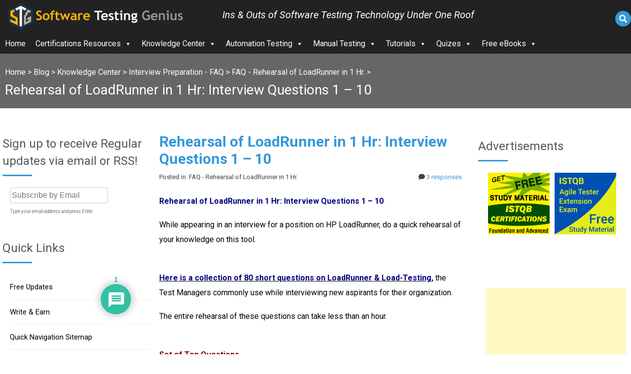

--- FILE ---
content_type: text/html; charset=UTF-8
request_url: https://www.softwaretestinggenius.com/rehearsal-of-loadrunner-in-1-hr-interview-questions-1-10/
body_size: 44817
content:
    <!DOCTYPE html>
    <html lang="en-US" >

    <head>
        <meta charset="UTF-8">
        <meta name="viewport" content="width=device-width, initial-scale=1">
        <link rel="profile" href="">
        <link rel="pingback" href="https://www.softwaretestinggenius.com/xmlrpc.php">
		<meta name="author" content="Software Testing Genius"/>
        <meta name="msvalidate.01" content="5DF39F9156DBB05ED14F3B71627B967A" />
        <meta name="DC.title" content="Software Testing Genius" />
        <meta name="geo.region" content="IN-PB" />
        <meta name="geo.placename" content="Ludhiana" />
        <meta name="geo.position" content="30.873647;75.843294" />
        <meta name="ICBM" content="30.873647, 75.843294" />
        <meta name="Language" content="English" />
        <meta name="Publisher" content="Software Testing Genius" />
        <meta name="Revisit-After" content="2 Days" />
        <meta name="distribution" content="Local" />
        <meta name="Robots" content="INDEX, FOLLOW" />
        <meta name="page-topic" content="Software Testing">
        <meta name="YahooSeeker" content="INDEX, FOLLOW">
        <meta name="msnbot" content="INDEX, FOLLOW">
        <meta name="googlebot" content="index,follow"/> 
        <meta name="Rating" content="General"/> 
        <meta name="allow-search" content="yes">
        <meta name="expires" content="never">
        <meta name=”robots” content=”NOODP,NOYDIR” />
        <!-- Global site tag (gtag.js) - Google Analytics -->
        <script async src="https://www.googletagmanager.com/gtag/js?id=UA-6165071-1"></script>
        <script>
         window.dataLayer = window.dataLayer || [];
         function gtag(){dataLayer.push(arguments);}
         gtag('js', new Date());
        
         gtag('config', 'UA-6165071-1');
        </script>
        <meta name='robots' content='index, follow, max-image-preview:large, max-snippet:-1, max-video-preview:-1' />
	<style>img:is([sizes="auto" i], [sizes^="auto," i]) { contain-intrinsic-size: 3000px 1500px }</style>
	
	<!-- This site is optimized with the Yoast SEO plugin v26.4 - https://yoast.com/wordpress/plugins/seo/ -->
	<title>Rehearsal of LoadRunner in 1 Hr: Interview Questions 1 - 10 - Software Testing Genius</title>
	<link rel="canonical" href="https://www.softwaretestinggenius.com/rehearsal-of-loadrunner-in-1-hr-interview-questions-1-10/" />
	<meta property="og:locale" content="en_US" />
	<meta property="og:type" content="article" />
	<meta property="og:title" content="Rehearsal of LoadRunner in 1 Hr: Interview Questions 1 - 10 - Software Testing Genius" />
	<meta property="og:description" content="Rehearsal of LoadRunner in 1 Hr: Interview Questions 1 &#8211; 10 While appearing in an interview for a position on HP LoadRunner, do a quick rehearsal of your knowledge on this tool. Here is a collection of 80 short questions on LoadRunner &amp; Load-Testing, the Test Managers commonly use while interviewing new aspirants for their organization. The entire rehearsal of these questions can take less than an hour. Set of Ten Questions Q.1: What is Load Testing? Load testing is to test that if the application works fine with the loads that result from large number of simultaneous users, transactions and&hellip;" />
	<meta property="og:url" content="https://www.softwaretestinggenius.com/rehearsal-of-loadrunner-in-1-hr-interview-questions-1-10/" />
	<meta property="og:site_name" content="Software Testing Genius" />
	<meta property="article:publisher" content="https://www.facebook.com/TheSoftwareTestingGenius" />
	<meta property="article:published_time" content="2010-07-28T15:29:11+00:00" />
	<meta property="article:modified_time" content="2018-08-31T05:14:31+00:00" />
	<meta name="author" content="Yogindernath Gupta" />
	<meta name="twitter:card" content="summary_large_image" />
	<meta name="twitter:creator" content="@CertnTesting" />
	<meta name="twitter:site" content="@CertnTesting" />
	<meta name="twitter:label1" content="Written by" />
	<meta name="twitter:data1" content="Yogindernath Gupta" />
	<meta name="twitter:label2" content="Est. reading time" />
	<meta name="twitter:data2" content="7 minutes" />
	<!-- / Yoast SEO plugin. -->


<link rel='dns-prefetch' href='//static.addtoany.com' />
<link rel='dns-prefetch' href='//www.google.com' />
<link rel='dns-prefetch' href='//fonts.googleapis.com' />
<link rel="alternate" type="application/rss+xml" title="Software Testing Genius &raquo; Feed" href="https://www.softwaretestinggenius.com/feed/" />
<link rel="alternate" type="application/rss+xml" title="Software Testing Genius &raquo; Comments Feed" href="https://www.softwaretestinggenius.com/comments/feed/" />
<link rel="alternate" type="application/rss+xml" title="Software Testing Genius &raquo; Rehearsal of LoadRunner in 1 Hr: Interview Questions 1 &#8211; 10 Comments Feed" href="https://www.softwaretestinggenius.com/rehearsal-of-loadrunner-in-1-hr-interview-questions-1-10/feed/" />
<script type="text/javascript">
/* <![CDATA[ */
window._wpemojiSettings = {"baseUrl":"https:\/\/s.w.org\/images\/core\/emoji\/16.0.1\/72x72\/","ext":".png","svgUrl":"https:\/\/s.w.org\/images\/core\/emoji\/16.0.1\/svg\/","svgExt":".svg","source":{"concatemoji":"https:\/\/www.softwaretestinggenius.com\/wp-includes\/js\/wp-emoji-release.min.js?ver=6.8.3"}};
/*! This file is auto-generated */
!function(s,n){var o,i,e;function c(e){try{var t={supportTests:e,timestamp:(new Date).valueOf()};sessionStorage.setItem(o,JSON.stringify(t))}catch(e){}}function p(e,t,n){e.clearRect(0,0,e.canvas.width,e.canvas.height),e.fillText(t,0,0);var t=new Uint32Array(e.getImageData(0,0,e.canvas.width,e.canvas.height).data),a=(e.clearRect(0,0,e.canvas.width,e.canvas.height),e.fillText(n,0,0),new Uint32Array(e.getImageData(0,0,e.canvas.width,e.canvas.height).data));return t.every(function(e,t){return e===a[t]})}function u(e,t){e.clearRect(0,0,e.canvas.width,e.canvas.height),e.fillText(t,0,0);for(var n=e.getImageData(16,16,1,1),a=0;a<n.data.length;a++)if(0!==n.data[a])return!1;return!0}function f(e,t,n,a){switch(t){case"flag":return n(e,"\ud83c\udff3\ufe0f\u200d\u26a7\ufe0f","\ud83c\udff3\ufe0f\u200b\u26a7\ufe0f")?!1:!n(e,"\ud83c\udde8\ud83c\uddf6","\ud83c\udde8\u200b\ud83c\uddf6")&&!n(e,"\ud83c\udff4\udb40\udc67\udb40\udc62\udb40\udc65\udb40\udc6e\udb40\udc67\udb40\udc7f","\ud83c\udff4\u200b\udb40\udc67\u200b\udb40\udc62\u200b\udb40\udc65\u200b\udb40\udc6e\u200b\udb40\udc67\u200b\udb40\udc7f");case"emoji":return!a(e,"\ud83e\udedf")}return!1}function g(e,t,n,a){var r="undefined"!=typeof WorkerGlobalScope&&self instanceof WorkerGlobalScope?new OffscreenCanvas(300,150):s.createElement("canvas"),o=r.getContext("2d",{willReadFrequently:!0}),i=(o.textBaseline="top",o.font="600 32px Arial",{});return e.forEach(function(e){i[e]=t(o,e,n,a)}),i}function t(e){var t=s.createElement("script");t.src=e,t.defer=!0,s.head.appendChild(t)}"undefined"!=typeof Promise&&(o="wpEmojiSettingsSupports",i=["flag","emoji"],n.supports={everything:!0,everythingExceptFlag:!0},e=new Promise(function(e){s.addEventListener("DOMContentLoaded",e,{once:!0})}),new Promise(function(t){var n=function(){try{var e=JSON.parse(sessionStorage.getItem(o));if("object"==typeof e&&"number"==typeof e.timestamp&&(new Date).valueOf()<e.timestamp+604800&&"object"==typeof e.supportTests)return e.supportTests}catch(e){}return null}();if(!n){if("undefined"!=typeof Worker&&"undefined"!=typeof OffscreenCanvas&&"undefined"!=typeof URL&&URL.createObjectURL&&"undefined"!=typeof Blob)try{var e="postMessage("+g.toString()+"("+[JSON.stringify(i),f.toString(),p.toString(),u.toString()].join(",")+"));",a=new Blob([e],{type:"text/javascript"}),r=new Worker(URL.createObjectURL(a),{name:"wpTestEmojiSupports"});return void(r.onmessage=function(e){c(n=e.data),r.terminate(),t(n)})}catch(e){}c(n=g(i,f,p,u))}t(n)}).then(function(e){for(var t in e)n.supports[t]=e[t],n.supports.everything=n.supports.everything&&n.supports[t],"flag"!==t&&(n.supports.everythingExceptFlag=n.supports.everythingExceptFlag&&n.supports[t]);n.supports.everythingExceptFlag=n.supports.everythingExceptFlag&&!n.supports.flag,n.DOMReady=!1,n.readyCallback=function(){n.DOMReady=!0}}).then(function(){return e}).then(function(){var e;n.supports.everything||(n.readyCallback(),(e=n.source||{}).concatemoji?t(e.concatemoji):e.wpemoji&&e.twemoji&&(t(e.twemoji),t(e.wpemoji)))}))}((window,document),window._wpemojiSettings);
/* ]]> */
</script>
<style id='wp-emoji-styles-inline-css' type='text/css'>

	img.wp-smiley, img.emoji {
		display: inline !important;
		border: none !important;
		box-shadow: none !important;
		height: 1em !important;
		width: 1em !important;
		margin: 0 0.07em !important;
		vertical-align: -0.1em !important;
		background: none !important;
		padding: 0 !important;
	}
</style>
<link rel='stylesheet' id='wp-block-library-css' href='https://www.softwaretestinggenius.com/wp-includes/css/dist/block-library/style.min.css?ver=6.8.3' type='text/css' media='all' />
<style id='classic-theme-styles-inline-css' type='text/css'>
/*! This file is auto-generated */
.wp-block-button__link{color:#fff;background-color:#32373c;border-radius:9999px;box-shadow:none;text-decoration:none;padding:calc(.667em + 2px) calc(1.333em + 2px);font-size:1.125em}.wp-block-file__button{background:#32373c;color:#fff;text-decoration:none}
</style>
<style id='global-styles-inline-css' type='text/css'>
:root{--wp--preset--aspect-ratio--square: 1;--wp--preset--aspect-ratio--4-3: 4/3;--wp--preset--aspect-ratio--3-4: 3/4;--wp--preset--aspect-ratio--3-2: 3/2;--wp--preset--aspect-ratio--2-3: 2/3;--wp--preset--aspect-ratio--16-9: 16/9;--wp--preset--aspect-ratio--9-16: 9/16;--wp--preset--color--black: #000000;--wp--preset--color--cyan-bluish-gray: #abb8c3;--wp--preset--color--white: #ffffff;--wp--preset--color--pale-pink: #f78da7;--wp--preset--color--vivid-red: #cf2e2e;--wp--preset--color--luminous-vivid-orange: #ff6900;--wp--preset--color--luminous-vivid-amber: #fcb900;--wp--preset--color--light-green-cyan: #7bdcb5;--wp--preset--color--vivid-green-cyan: #00d084;--wp--preset--color--pale-cyan-blue: #8ed1fc;--wp--preset--color--vivid-cyan-blue: #0693e3;--wp--preset--color--vivid-purple: #9b51e0;--wp--preset--gradient--vivid-cyan-blue-to-vivid-purple: linear-gradient(135deg,rgba(6,147,227,1) 0%,rgb(155,81,224) 100%);--wp--preset--gradient--light-green-cyan-to-vivid-green-cyan: linear-gradient(135deg,rgb(122,220,180) 0%,rgb(0,208,130) 100%);--wp--preset--gradient--luminous-vivid-amber-to-luminous-vivid-orange: linear-gradient(135deg,rgba(252,185,0,1) 0%,rgba(255,105,0,1) 100%);--wp--preset--gradient--luminous-vivid-orange-to-vivid-red: linear-gradient(135deg,rgba(255,105,0,1) 0%,rgb(207,46,46) 100%);--wp--preset--gradient--very-light-gray-to-cyan-bluish-gray: linear-gradient(135deg,rgb(238,238,238) 0%,rgb(169,184,195) 100%);--wp--preset--gradient--cool-to-warm-spectrum: linear-gradient(135deg,rgb(74,234,220) 0%,rgb(151,120,209) 20%,rgb(207,42,186) 40%,rgb(238,44,130) 60%,rgb(251,105,98) 80%,rgb(254,248,76) 100%);--wp--preset--gradient--blush-light-purple: linear-gradient(135deg,rgb(255,206,236) 0%,rgb(152,150,240) 100%);--wp--preset--gradient--blush-bordeaux: linear-gradient(135deg,rgb(254,205,165) 0%,rgb(254,45,45) 50%,rgb(107,0,62) 100%);--wp--preset--gradient--luminous-dusk: linear-gradient(135deg,rgb(255,203,112) 0%,rgb(199,81,192) 50%,rgb(65,88,208) 100%);--wp--preset--gradient--pale-ocean: linear-gradient(135deg,rgb(255,245,203) 0%,rgb(182,227,212) 50%,rgb(51,167,181) 100%);--wp--preset--gradient--electric-grass: linear-gradient(135deg,rgb(202,248,128) 0%,rgb(113,206,126) 100%);--wp--preset--gradient--midnight: linear-gradient(135deg,rgb(2,3,129) 0%,rgb(40,116,252) 100%);--wp--preset--font-size--small: 13px;--wp--preset--font-size--medium: 20px;--wp--preset--font-size--large: 36px;--wp--preset--font-size--x-large: 42px;--wp--preset--spacing--20: 0.44rem;--wp--preset--spacing--30: 0.67rem;--wp--preset--spacing--40: 1rem;--wp--preset--spacing--50: 1.5rem;--wp--preset--spacing--60: 2.25rem;--wp--preset--spacing--70: 3.38rem;--wp--preset--spacing--80: 5.06rem;--wp--preset--shadow--natural: 6px 6px 9px rgba(0, 0, 0, 0.2);--wp--preset--shadow--deep: 12px 12px 50px rgba(0, 0, 0, 0.4);--wp--preset--shadow--sharp: 6px 6px 0px rgba(0, 0, 0, 0.2);--wp--preset--shadow--outlined: 6px 6px 0px -3px rgba(255, 255, 255, 1), 6px 6px rgba(0, 0, 0, 1);--wp--preset--shadow--crisp: 6px 6px 0px rgba(0, 0, 0, 1);}:where(.is-layout-flex){gap: 0.5em;}:where(.is-layout-grid){gap: 0.5em;}body .is-layout-flex{display: flex;}.is-layout-flex{flex-wrap: wrap;align-items: center;}.is-layout-flex > :is(*, div){margin: 0;}body .is-layout-grid{display: grid;}.is-layout-grid > :is(*, div){margin: 0;}:where(.wp-block-columns.is-layout-flex){gap: 2em;}:where(.wp-block-columns.is-layout-grid){gap: 2em;}:where(.wp-block-post-template.is-layout-flex){gap: 1.25em;}:where(.wp-block-post-template.is-layout-grid){gap: 1.25em;}.has-black-color{color: var(--wp--preset--color--black) !important;}.has-cyan-bluish-gray-color{color: var(--wp--preset--color--cyan-bluish-gray) !important;}.has-white-color{color: var(--wp--preset--color--white) !important;}.has-pale-pink-color{color: var(--wp--preset--color--pale-pink) !important;}.has-vivid-red-color{color: var(--wp--preset--color--vivid-red) !important;}.has-luminous-vivid-orange-color{color: var(--wp--preset--color--luminous-vivid-orange) !important;}.has-luminous-vivid-amber-color{color: var(--wp--preset--color--luminous-vivid-amber) !important;}.has-light-green-cyan-color{color: var(--wp--preset--color--light-green-cyan) !important;}.has-vivid-green-cyan-color{color: var(--wp--preset--color--vivid-green-cyan) !important;}.has-pale-cyan-blue-color{color: var(--wp--preset--color--pale-cyan-blue) !important;}.has-vivid-cyan-blue-color{color: var(--wp--preset--color--vivid-cyan-blue) !important;}.has-vivid-purple-color{color: var(--wp--preset--color--vivid-purple) !important;}.has-black-background-color{background-color: var(--wp--preset--color--black) !important;}.has-cyan-bluish-gray-background-color{background-color: var(--wp--preset--color--cyan-bluish-gray) !important;}.has-white-background-color{background-color: var(--wp--preset--color--white) !important;}.has-pale-pink-background-color{background-color: var(--wp--preset--color--pale-pink) !important;}.has-vivid-red-background-color{background-color: var(--wp--preset--color--vivid-red) !important;}.has-luminous-vivid-orange-background-color{background-color: var(--wp--preset--color--luminous-vivid-orange) !important;}.has-luminous-vivid-amber-background-color{background-color: var(--wp--preset--color--luminous-vivid-amber) !important;}.has-light-green-cyan-background-color{background-color: var(--wp--preset--color--light-green-cyan) !important;}.has-vivid-green-cyan-background-color{background-color: var(--wp--preset--color--vivid-green-cyan) !important;}.has-pale-cyan-blue-background-color{background-color: var(--wp--preset--color--pale-cyan-blue) !important;}.has-vivid-cyan-blue-background-color{background-color: var(--wp--preset--color--vivid-cyan-blue) !important;}.has-vivid-purple-background-color{background-color: var(--wp--preset--color--vivid-purple) !important;}.has-black-border-color{border-color: var(--wp--preset--color--black) !important;}.has-cyan-bluish-gray-border-color{border-color: var(--wp--preset--color--cyan-bluish-gray) !important;}.has-white-border-color{border-color: var(--wp--preset--color--white) !important;}.has-pale-pink-border-color{border-color: var(--wp--preset--color--pale-pink) !important;}.has-vivid-red-border-color{border-color: var(--wp--preset--color--vivid-red) !important;}.has-luminous-vivid-orange-border-color{border-color: var(--wp--preset--color--luminous-vivid-orange) !important;}.has-luminous-vivid-amber-border-color{border-color: var(--wp--preset--color--luminous-vivid-amber) !important;}.has-light-green-cyan-border-color{border-color: var(--wp--preset--color--light-green-cyan) !important;}.has-vivid-green-cyan-border-color{border-color: var(--wp--preset--color--vivid-green-cyan) !important;}.has-pale-cyan-blue-border-color{border-color: var(--wp--preset--color--pale-cyan-blue) !important;}.has-vivid-cyan-blue-border-color{border-color: var(--wp--preset--color--vivid-cyan-blue) !important;}.has-vivid-purple-border-color{border-color: var(--wp--preset--color--vivid-purple) !important;}.has-vivid-cyan-blue-to-vivid-purple-gradient-background{background: var(--wp--preset--gradient--vivid-cyan-blue-to-vivid-purple) !important;}.has-light-green-cyan-to-vivid-green-cyan-gradient-background{background: var(--wp--preset--gradient--light-green-cyan-to-vivid-green-cyan) !important;}.has-luminous-vivid-amber-to-luminous-vivid-orange-gradient-background{background: var(--wp--preset--gradient--luminous-vivid-amber-to-luminous-vivid-orange) !important;}.has-luminous-vivid-orange-to-vivid-red-gradient-background{background: var(--wp--preset--gradient--luminous-vivid-orange-to-vivid-red) !important;}.has-very-light-gray-to-cyan-bluish-gray-gradient-background{background: var(--wp--preset--gradient--very-light-gray-to-cyan-bluish-gray) !important;}.has-cool-to-warm-spectrum-gradient-background{background: var(--wp--preset--gradient--cool-to-warm-spectrum) !important;}.has-blush-light-purple-gradient-background{background: var(--wp--preset--gradient--blush-light-purple) !important;}.has-blush-bordeaux-gradient-background{background: var(--wp--preset--gradient--blush-bordeaux) !important;}.has-luminous-dusk-gradient-background{background: var(--wp--preset--gradient--luminous-dusk) !important;}.has-pale-ocean-gradient-background{background: var(--wp--preset--gradient--pale-ocean) !important;}.has-electric-grass-gradient-background{background: var(--wp--preset--gradient--electric-grass) !important;}.has-midnight-gradient-background{background: var(--wp--preset--gradient--midnight) !important;}.has-small-font-size{font-size: var(--wp--preset--font-size--small) !important;}.has-medium-font-size{font-size: var(--wp--preset--font-size--medium) !important;}.has-large-font-size{font-size: var(--wp--preset--font-size--large) !important;}.has-x-large-font-size{font-size: var(--wp--preset--font-size--x-large) !important;}
:where(.wp-block-post-template.is-layout-flex){gap: 1.25em;}:where(.wp-block-post-template.is-layout-grid){gap: 1.25em;}
:where(.wp-block-columns.is-layout-flex){gap: 2em;}:where(.wp-block-columns.is-layout-grid){gap: 2em;}
:root :where(.wp-block-pullquote){font-size: 1.5em;line-height: 1.6;}
</style>
<link rel='stylesheet' id='tplp_style-css' href='https://www.softwaretestinggenius.com/wp-content/plugins/tabs-widget-popular-posts-and-latest-posts/inc/style.css?ver=6.8.3' type='text/css' media='all' />
<link rel='stylesheet' id='megamenu-css' href='https://www.softwaretestinggenius.com/wp-content/uploads/maxmegamenu/style.css?ver=566534' type='text/css' media='all' />
<link rel='stylesheet' id='dashicons-css' href='https://www.softwaretestinggenius.com/wp-includes/css/dashicons.min.css?ver=6.8.3' type='text/css' media='all' />
<link rel='stylesheet' id='parent-theme-css-css' href='https://www.softwaretestinggenius.com/wp-content/themes/codepress-corporate/style.css?ver=6.8.3' type='text/css' media='all' />
<link rel='stylesheet' id='reset-css-css' href='https://www.softwaretestinggenius.com/wp-content/themes/codepress-corporate/css/reset.css?ver=6.8.3' type='text/css' media='all' />
<link rel='stylesheet' id='codepress-corporate-style-css' href='https://www.softwaretestinggenius.com/wp-content/themes/stg/style.css?ver=1.1.2' type='text/css' media='all' />
<link rel='stylesheet' id='animate-css' href='https://www.softwaretestinggenius.com/wp-content/themes/codepress-corporate/css/animate.css?ver=6.8.3' type='text/css' media='all' />
<link rel='stylesheet' id='font-awesome-css' href='https://www.softwaretestinggenius.com/wp-content/themes/codepress-corporate/css/font-awesome.css?ver=6.8.3' type='text/css' media='all' />
<link rel='stylesheet' id='owl-carousel-css' href='https://www.softwaretestinggenius.com/wp-content/themes/codepress-corporate/css/owl.carousel.css?ver=6.8.3' type='text/css' media='all' />
<link rel='stylesheet' id='owl-theme-default-css' href='https://www.softwaretestinggenius.com/wp-content/themes/codepress-corporate/css/owl.theme.default.css?ver=6.8.3' type='text/css' media='all' />
<link rel='stylesheet' id='codepress-corporate-responsive-css-css' href='https://www.softwaretestinggenius.com/wp-content/themes/codepress-corporate/css/responsive.css?ver=6.8.3' type='text/css' media='all' />
<link rel='stylesheet' id='Roboto-font-css' href='//fonts.googleapis.com/css?family=Roboto%3A400%2C100%2C100italic%2C300%2C300italic%2C400italic%2C500%2C500italic%2C700%2C700italic&#038;ver=6.8.3' type='text/css' media='all' />
<link rel='stylesheet' id='wpdiscuz-frontend-css-css' href='https://www.softwaretestinggenius.com/wp-content/plugins/wpdiscuz/themes/default/style.css?ver=7.6.38' type='text/css' media='all' />
<style id='wpdiscuz-frontend-css-inline-css' type='text/css'>
 #wpdcom .wpd-blog-administrator .wpd-comment-label{color:#ffffff;background-color:#00B38F;border:none}#wpdcom .wpd-blog-administrator .wpd-comment-author, #wpdcom .wpd-blog-administrator .wpd-comment-author a{color:#00B38F}#wpdcom.wpd-layout-1 .wpd-comment .wpd-blog-administrator .wpd-avatar img{border-color:#00B38F}#wpdcom.wpd-layout-2 .wpd-comment.wpd-reply .wpd-comment-wrap.wpd-blog-administrator{border-left:3px solid #00B38F}#wpdcom.wpd-layout-2 .wpd-comment .wpd-blog-administrator .wpd-avatar img{border-bottom-color:#00B38F}#wpdcom.wpd-layout-3 .wpd-blog-administrator .wpd-comment-subheader{border-top:1px dashed #00B38F}#wpdcom.wpd-layout-3 .wpd-reply .wpd-blog-administrator .wpd-comment-right{border-left:1px solid #00B38F}#wpdcom .wpd-blog-editor .wpd-comment-label{color:#ffffff;background-color:#00B38F;border:none}#wpdcom .wpd-blog-editor .wpd-comment-author, #wpdcom .wpd-blog-editor .wpd-comment-author a{color:#00B38F}#wpdcom.wpd-layout-1 .wpd-comment .wpd-blog-editor .wpd-avatar img{border-color:#00B38F}#wpdcom.wpd-layout-2 .wpd-comment.wpd-reply .wpd-comment-wrap.wpd-blog-editor{border-left:3px solid #00B38F}#wpdcom.wpd-layout-2 .wpd-comment .wpd-blog-editor .wpd-avatar img{border-bottom-color:#00B38F}#wpdcom.wpd-layout-3 .wpd-blog-editor .wpd-comment-subheader{border-top:1px dashed #00B38F}#wpdcom.wpd-layout-3 .wpd-reply .wpd-blog-editor .wpd-comment-right{border-left:1px solid #00B38F}#wpdcom .wpd-blog-author .wpd-comment-label{color:#ffffff;background-color:#00B38F;border:none}#wpdcom .wpd-blog-author .wpd-comment-author, #wpdcom .wpd-blog-author .wpd-comment-author a{color:#00B38F}#wpdcom.wpd-layout-1 .wpd-comment .wpd-blog-author .wpd-avatar img{border-color:#00B38F}#wpdcom.wpd-layout-2 .wpd-comment .wpd-blog-author .wpd-avatar img{border-bottom-color:#00B38F}#wpdcom.wpd-layout-3 .wpd-blog-author .wpd-comment-subheader{border-top:1px dashed #00B38F}#wpdcom.wpd-layout-3 .wpd-reply .wpd-blog-author .wpd-comment-right{border-left:1px solid #00B38F}#wpdcom .wpd-blog-contributor .wpd-comment-label{color:#ffffff;background-color:#00B38F;border:none}#wpdcom .wpd-blog-contributor .wpd-comment-author, #wpdcom .wpd-blog-contributor .wpd-comment-author a{color:#00B38F}#wpdcom.wpd-layout-1 .wpd-comment .wpd-blog-contributor .wpd-avatar img{border-color:#00B38F}#wpdcom.wpd-layout-2 .wpd-comment .wpd-blog-contributor .wpd-avatar img{border-bottom-color:#00B38F}#wpdcom.wpd-layout-3 .wpd-blog-contributor .wpd-comment-subheader{border-top:1px dashed #00B38F}#wpdcom.wpd-layout-3 .wpd-reply .wpd-blog-contributor .wpd-comment-right{border-left:1px solid #00B38F}#wpdcom .wpd-blog-subscriber .wpd-comment-label{color:#ffffff;background-color:#00B38F;border:none}#wpdcom .wpd-blog-subscriber .wpd-comment-author, #wpdcom .wpd-blog-subscriber .wpd-comment-author a{color:#00B38F}#wpdcom.wpd-layout-2 .wpd-comment .wpd-blog-subscriber .wpd-avatar img{border-bottom-color:#00B38F}#wpdcom.wpd-layout-3 .wpd-blog-subscriber .wpd-comment-subheader{border-top:1px dashed #00B38F}#wpdcom .wpd-blog-wpseo_manager .wpd-comment-label{color:#ffffff;background-color:#00B38F;border:none}#wpdcom .wpd-blog-wpseo_manager .wpd-comment-author, #wpdcom .wpd-blog-wpseo_manager .wpd-comment-author a{color:#00B38F}#wpdcom.wpd-layout-1 .wpd-comment .wpd-blog-wpseo_manager .wpd-avatar img{border-color:#00B38F}#wpdcom.wpd-layout-2 .wpd-comment .wpd-blog-wpseo_manager .wpd-avatar img{border-bottom-color:#00B38F}#wpdcom.wpd-layout-3 .wpd-blog-wpseo_manager .wpd-comment-subheader{border-top:1px dashed #00B38F}#wpdcom.wpd-layout-3 .wpd-reply .wpd-blog-wpseo_manager .wpd-comment-right{border-left:1px solid #00B38F}#wpdcom .wpd-blog-wpseo_editor .wpd-comment-label{color:#ffffff;background-color:#00B38F;border:none}#wpdcom .wpd-blog-wpseo_editor .wpd-comment-author, #wpdcom .wpd-blog-wpseo_editor .wpd-comment-author a{color:#00B38F}#wpdcom.wpd-layout-1 .wpd-comment .wpd-blog-wpseo_editor .wpd-avatar img{border-color:#00B38F}#wpdcom.wpd-layout-2 .wpd-comment .wpd-blog-wpseo_editor .wpd-avatar img{border-bottom-color:#00B38F}#wpdcom.wpd-layout-3 .wpd-blog-wpseo_editor .wpd-comment-subheader{border-top:1px dashed #00B38F}#wpdcom.wpd-layout-3 .wpd-reply .wpd-blog-wpseo_editor .wpd-comment-right{border-left:1px solid #00B38F}#wpdcom .wpd-blog-manage_schema_options .wpd-comment-label{color:#ffffff;background-color:#00B38F;border:none}#wpdcom .wpd-blog-manage_schema_options .wpd-comment-author, #wpdcom .wpd-blog-manage_schema_options .wpd-comment-author a{color:#00B38F}#wpdcom.wpd-layout-1 .wpd-comment .wpd-blog-manage_schema_options .wpd-avatar img{border-color:#00B38F}#wpdcom.wpd-layout-2 .wpd-comment .wpd-blog-manage_schema_options .wpd-avatar img{border-bottom-color:#00B38F}#wpdcom.wpd-layout-3 .wpd-blog-manage_schema_options .wpd-comment-subheader{border-top:1px dashed #00B38F}#wpdcom.wpd-layout-3 .wpd-reply .wpd-blog-manage_schema_options .wpd-comment-right{border-left:1px solid #00B38F}#wpdcom .wpd-blog-post_author .wpd-comment-label{color:#ffffff;background-color:#00B38F;border:none}#wpdcom .wpd-blog-post_author .wpd-comment-author, #wpdcom .wpd-blog-post_author .wpd-comment-author a{color:#00B38F}#wpdcom .wpd-blog-post_author .wpd-avatar img{border-color:#00B38F}#wpdcom.wpd-layout-1 .wpd-comment .wpd-blog-post_author .wpd-avatar img{border-color:#00B38F}#wpdcom.wpd-layout-2 .wpd-comment.wpd-reply .wpd-comment-wrap.wpd-blog-post_author{border-left:3px solid #00B38F}#wpdcom.wpd-layout-2 .wpd-comment .wpd-blog-post_author .wpd-avatar img{border-bottom-color:#00B38F}#wpdcom.wpd-layout-3 .wpd-blog-post_author .wpd-comment-subheader{border-top:1px dashed #00B38F}#wpdcom.wpd-layout-3 .wpd-reply .wpd-blog-post_author .wpd-comment-right{border-left:1px solid #00B38F}#wpdcom .wpd-blog-guest .wpd-comment-label{color:#ffffff;background-color:#00B38F;border:none}#wpdcom .wpd-blog-guest .wpd-comment-author, #wpdcom .wpd-blog-guest .wpd-comment-author a{color:#00B38F}#wpdcom.wpd-layout-3 .wpd-blog-guest .wpd-comment-subheader{border-top:1px dashed #00B38F}#comments, #respond, .comments-area, #wpdcom{}#wpdcom .ql-editor > *{color:#777777}#wpdcom .ql-editor::before{}#wpdcom .ql-toolbar{border:1px solid #DDDDDD;border-top:none}#wpdcom .ql-container{border:1px solid #DDDDDD;border-bottom:none}#wpdcom .wpd-form-row .wpdiscuz-item input[type="text"], #wpdcom .wpd-form-row .wpdiscuz-item input[type="email"], #wpdcom .wpd-form-row .wpdiscuz-item input[type="url"], #wpdcom .wpd-form-row .wpdiscuz-item input[type="color"], #wpdcom .wpd-form-row .wpdiscuz-item input[type="date"], #wpdcom .wpd-form-row .wpdiscuz-item input[type="datetime"], #wpdcom .wpd-form-row .wpdiscuz-item input[type="datetime-local"], #wpdcom .wpd-form-row .wpdiscuz-item input[type="month"], #wpdcom .wpd-form-row .wpdiscuz-item input[type="number"], #wpdcom .wpd-form-row .wpdiscuz-item input[type="time"], #wpdcom textarea, #wpdcom select{border:1px solid #DDDDDD;color:#777777}#wpdcom .wpd-form-row .wpdiscuz-item textarea{border:1px solid #DDDDDD}#wpdcom input::placeholder, #wpdcom textarea::placeholder, #wpdcom input::-moz-placeholder, #wpdcom textarea::-webkit-input-placeholder{}#wpdcom .wpd-comment-text{color:#777777}#wpdcom .wpd-thread-head .wpd-thread-info{border-bottom:2px solid #00B38F}#wpdcom .wpd-thread-head .wpd-thread-info.wpd-reviews-tab svg{fill:#00B38F}#wpdcom .wpd-thread-head .wpdiscuz-user-settings{border-bottom:2px solid #00B38F}#wpdcom .wpd-thread-head .wpdiscuz-user-settings:hover{color:#00B38F}#wpdcom .wpd-comment .wpd-follow-link:hover{color:#00B38F}#wpdcom .wpd-comment-status .wpd-sticky{color:#00B38F}#wpdcom .wpd-thread-filter .wpdf-active{color:#00B38F;border-bottom-color:#00B38F}#wpdcom .wpd-comment-info-bar{border:1px dashed #33c3a6;background:#e6f8f4}#wpdcom .wpd-comment-info-bar .wpd-current-view i{color:#00B38F}#wpdcom .wpd-filter-view-all:hover{background:#00B38F}#wpdcom .wpdiscuz-item .wpdiscuz-rating > label{color:#DDDDDD}#wpdcom .wpdiscuz-item .wpdiscuz-rating:not(:checked) > label:hover, .wpdiscuz-rating:not(:checked) > label:hover ~ label{}#wpdcom .wpdiscuz-item .wpdiscuz-rating > input ~ label:hover, #wpdcom .wpdiscuz-item .wpdiscuz-rating > input:not(:checked) ~ label:hover ~ label, #wpdcom .wpdiscuz-item .wpdiscuz-rating > input:not(:checked) ~ label:hover ~ label{color:#FFED85}#wpdcom .wpdiscuz-item .wpdiscuz-rating > input:checked ~ label:hover, #wpdcom .wpdiscuz-item .wpdiscuz-rating > input:checked ~ label:hover, #wpdcom .wpdiscuz-item .wpdiscuz-rating > label:hover ~ input:checked ~ label, #wpdcom .wpdiscuz-item .wpdiscuz-rating > input:checked + label:hover ~ label, #wpdcom .wpdiscuz-item .wpdiscuz-rating > input:checked ~ label:hover ~ label, .wpd-custom-field .wcf-active-star, #wpdcom .wpdiscuz-item .wpdiscuz-rating > input:checked ~ label{color:#FFD700}#wpd-post-rating .wpd-rating-wrap .wpd-rating-stars svg .wpd-star{fill:#DDDDDD}#wpd-post-rating .wpd-rating-wrap .wpd-rating-stars svg .wpd-active{fill:#FFD700}#wpd-post-rating .wpd-rating-wrap .wpd-rate-starts svg .wpd-star{fill:#DDDDDD}#wpd-post-rating .wpd-rating-wrap .wpd-rate-starts:hover svg .wpd-star{fill:#FFED85}#wpd-post-rating.wpd-not-rated .wpd-rating-wrap .wpd-rate-starts svg:hover ~ svg .wpd-star{fill:#DDDDDD}.wpdiscuz-post-rating-wrap .wpd-rating .wpd-rating-wrap .wpd-rating-stars svg .wpd-star{fill:#DDDDDD}.wpdiscuz-post-rating-wrap .wpd-rating .wpd-rating-wrap .wpd-rating-stars svg .wpd-active{fill:#FFD700}#wpdcom .wpd-comment .wpd-follow-active{color:#ff7a00}#wpdcom .page-numbers{color:#555;border:#555 1px solid}#wpdcom span.current{background:#555}#wpdcom.wpd-layout-1 .wpd-new-loaded-comment > .wpd-comment-wrap > .wpd-comment-right{background:#FFFAD6}#wpdcom.wpd-layout-2 .wpd-new-loaded-comment.wpd-comment > .wpd-comment-wrap > .wpd-comment-right{background:#FFFAD6}#wpdcom.wpd-layout-2 .wpd-new-loaded-comment.wpd-comment.wpd-reply > .wpd-comment-wrap > .wpd-comment-right{background:transparent}#wpdcom.wpd-layout-2 .wpd-new-loaded-comment.wpd-comment.wpd-reply > .wpd-comment-wrap{background:#FFFAD6}#wpdcom.wpd-layout-3 .wpd-new-loaded-comment.wpd-comment > .wpd-comment-wrap > .wpd-comment-right{background:#FFFAD6}#wpdcom .wpd-follow:hover i, #wpdcom .wpd-unfollow:hover i, #wpdcom .wpd-comment .wpd-follow-active:hover i{color:#00B38F}#wpdcom .wpdiscuz-readmore{cursor:pointer;color:#00B38F}.wpd-custom-field .wcf-pasiv-star, #wpcomm .wpdiscuz-item .wpdiscuz-rating > label{color:#DDDDDD}.wpd-wrapper .wpd-list-item.wpd-active{border-top:3px solid #00B38F}#wpdcom.wpd-layout-2 .wpd-comment.wpd-reply.wpd-unapproved-comment .wpd-comment-wrap{border-left:3px solid #FFFAD6}#wpdcom.wpd-layout-3 .wpd-comment.wpd-reply.wpd-unapproved-comment .wpd-comment-right{border-left:1px solid #FFFAD6}#wpdcom .wpd-prim-button{background-color:#555555;color:#FFFFFF}#wpdcom .wpd_label__check i.wpdicon-on{color:#555555;border:1px solid #aaaaaa}#wpd-bubble-wrapper #wpd-bubble-all-comments-count{color:#1DB99A}#wpd-bubble-wrapper > div{background-color:#1DB99A}#wpd-bubble-wrapper > #wpd-bubble #wpd-bubble-add-message{background-color:#1DB99A}#wpd-bubble-wrapper > #wpd-bubble #wpd-bubble-add-message::before{border-left-color:#1DB99A;border-right-color:#1DB99A}#wpd-bubble-wrapper.wpd-right-corner > #wpd-bubble #wpd-bubble-add-message::before{border-left-color:#1DB99A;border-right-color:#1DB99A}.wpd-inline-icon-wrapper path.wpd-inline-icon-first{fill:#1DB99A}.wpd-inline-icon-count{background-color:#1DB99A}.wpd-inline-icon-count::before{border-right-color:#1DB99A}.wpd-inline-form-wrapper::before{border-bottom-color:#1DB99A}.wpd-inline-form-question{background-color:#1DB99A}.wpd-inline-form{background-color:#1DB99A}.wpd-last-inline-comments-wrapper{border-color:#1DB99A}.wpd-last-inline-comments-wrapper::before{border-bottom-color:#1DB99A}.wpd-last-inline-comments-wrapper .wpd-view-all-inline-comments{background:#1DB99A}.wpd-last-inline-comments-wrapper .wpd-view-all-inline-comments:hover,.wpd-last-inline-comments-wrapper .wpd-view-all-inline-comments:active,.wpd-last-inline-comments-wrapper .wpd-view-all-inline-comments:focus{background-color:#1DB99A}#wpdcom .ql-snow .ql-tooltip[data-mode="link"]::before{content:"Enter link:"}#wpdcom .ql-snow .ql-tooltip.ql-editing a.ql-action::after{content:"Save"}.comments-area{width:auto}
</style>
<link rel='stylesheet' id='wpdiscuz-fa-css' href='https://www.softwaretestinggenius.com/wp-content/plugins/wpdiscuz/assets/third-party/font-awesome-5.13.0/css/fa.min.css?ver=7.6.38' type='text/css' media='all' />
<link rel='stylesheet' id='wpdiscuz-combo-css-css' href='https://www.softwaretestinggenius.com/wp-content/plugins/wpdiscuz/assets/css/wpdiscuz-combo.min.css?ver=6.8.3' type='text/css' media='all' />
<link rel='stylesheet' id='addtoany-css' href='https://www.softwaretestinggenius.com/wp-content/plugins/add-to-any/addtoany.min.css?ver=1.16' type='text/css' media='all' />
<link rel='stylesheet' id='enlighterjs-css' href='https://www.softwaretestinggenius.com/wp-content/plugins/enlighter/cache/enlighterjs.min.css?ver=+B5UFE84MWC7YhS' type='text/css' media='all' />
<link rel='stylesheet' id='tmm-css' href='https://www.softwaretestinggenius.com/wp-content/plugins/team-members/inc/css/tmm_style.css?ver=6.8.3' type='text/css' media='all' />
<!--n2css--><!--n2js--><script type="text/javascript" id="addtoany-core-js-before">
/* <![CDATA[ */
window.a2a_config=window.a2a_config||{};a2a_config.callbacks=[];a2a_config.overlays=[];a2a_config.templates={};
/* ]]> */
</script>
<script type="text/javascript" defer src="https://static.addtoany.com/menu/page.js" id="addtoany-core-js"></script>
<script type="text/javascript" src="https://www.softwaretestinggenius.com/wp-includes/js/jquery/jquery.min.js?ver=3.7.1" id="jquery-core-js"></script>
<script type="text/javascript" src="https://www.softwaretestinggenius.com/wp-includes/js/jquery/jquery-migrate.min.js?ver=3.4.1" id="jquery-migrate-js"></script>
<script type="text/javascript" defer src="https://www.softwaretestinggenius.com/wp-content/plugins/add-to-any/addtoany.min.js?ver=1.1" id="addtoany-jquery-js"></script>
<link rel="https://api.w.org/" href="https://www.softwaretestinggenius.com/wp-json/" /><link rel="alternate" title="JSON" type="application/json" href="https://www.softwaretestinggenius.com/wp-json/wp/v2/posts/304" /><link rel="EditURI" type="application/rsd+xml" title="RSD" href="https://www.softwaretestinggenius.com/xmlrpc.php?rsd" />
<link rel='shortlink' href='https://www.softwaretestinggenius.com/?p=304' />
<link rel="alternate" title="oEmbed (JSON)" type="application/json+oembed" href="https://www.softwaretestinggenius.com/wp-json/oembed/1.0/embed?url=https%3A%2F%2Fwww.softwaretestinggenius.com%2Frehearsal-of-loadrunner-in-1-hr-interview-questions-1-10%2F" />
<link rel="alternate" title="oEmbed (XML)" type="text/xml+oembed" href="https://www.softwaretestinggenius.com/wp-json/oembed/1.0/embed?url=https%3A%2F%2Fwww.softwaretestinggenius.com%2Frehearsal-of-loadrunner-in-1-hr-interview-questions-1-10%2F&#038;format=xml" />


<!-- This site is optimized with the Schema plugin v1.7.9.6 - https://schema.press -->
<script type="application/ld+json">{"@context":"https:\/\/schema.org\/","@type":"BlogPosting","mainEntityOfPage":{"@type":"WebPage","@id":"https:\/\/www.softwaretestinggenius.com\/rehearsal-of-loadrunner-in-1-hr-interview-questions-1-10\/"},"url":"https:\/\/www.softwaretestinggenius.com\/rehearsal-of-loadrunner-in-1-hr-interview-questions-1-10\/","headline":"Rehearsal of LoadRunner in 1 Hr: Interview Questions 1 - 10","datePublished":"2010-07-28T15:29:11+00:00","dateModified":"2018-08-31T05:14:31+00:00","publisher":{"@type":"Organization","@id":"https:\/\/www.softwaretestinggenius.com\/#organization","name":"Software Testing Genius","logo":{"@type":"ImageObject","url":"","width":600,"height":60}},"articleSection":"FAQ - Rehearsal of LoadRunner in 1 Hr.","description":"Rehearsal of LoadRunner in 1 Hr: Interview Questions 1 - 10 While appearing in an interview for a position on HP LoadRunner, do a quick rehearsal of your knowledge on this tool. Here is a collection of 80 short questions on LoadRunner &amp; Load-Testing, the Test Managers commonly use while","author":{"@type":"Person","name":"Yogindernath Gupta","url":"https:\/\/www.softwaretestinggenius.com\/author\/yngupta\/","description":"An expert on R&amp;D, Online Training and Publishing. He is M.Tech. (Honours) and is a part of the STG team since inception.","image":{"@type":"ImageObject","url":"https:\/\/secure.gravatar.com\/avatar\/262d83f45732314b679386fbc0e4163c6157677bb26001832d4c4d4c104b6fce?s=96&d=mm&r=g","height":96,"width":96}}}</script>

<script type="text/javascript">
(function(url){
	if(/(?:Chrome\/26\.0\.1410\.63 Safari\/537\.31|WordfenceTestMonBot)/.test(navigator.userAgent)){ return; }
	var addEvent = function(evt, handler) {
		if (window.addEventListener) {
			document.addEventListener(evt, handler, false);
		} else if (window.attachEvent) {
			document.attachEvent('on' + evt, handler);
		}
	};
	var removeEvent = function(evt, handler) {
		if (window.removeEventListener) {
			document.removeEventListener(evt, handler, false);
		} else if (window.detachEvent) {
			document.detachEvent('on' + evt, handler);
		}
	};
	var evts = 'contextmenu dblclick drag dragend dragenter dragleave dragover dragstart drop keydown keypress keyup mousedown mousemove mouseout mouseover mouseup mousewheel scroll'.split(' ');
	var logHuman = function() {
		if (window.wfLogHumanRan) { return; }
		window.wfLogHumanRan = true;
		var wfscr = document.createElement('script');
		wfscr.type = 'text/javascript';
		wfscr.async = true;
		wfscr.src = url + '&r=' + Math.random();
		(document.getElementsByTagName('head')[0]||document.getElementsByTagName('body')[0]).appendChild(wfscr);
		for (var i = 0; i < evts.length; i++) {
			removeEvent(evts[i], logHuman);
		}
	};
	for (var i = 0; i < evts.length; i++) {
		addEvent(evts[i], logHuman);
	}
})('//www.softwaretestinggenius.com/?wordfence_lh=1&hid=237BB07763BE4B517C74302E7DF7F2BE');
</script><style type="text/css">.saboxplugin-wrap{-webkit-box-sizing:border-box;-moz-box-sizing:border-box;-ms-box-sizing:border-box;box-sizing:border-box;border:1px solid #eee;width:100%;clear:both;display:block;overflow:hidden;word-wrap:break-word;position:relative}.saboxplugin-wrap .saboxplugin-gravatar{float:left;padding:0 20px 20px 20px}.saboxplugin-wrap .saboxplugin-gravatar img{max-width:100px;height:auto;border-radius:0;}.saboxplugin-wrap .saboxplugin-authorname{font-size:18px;line-height:1;margin:20px 0 0 20px;display:block}.saboxplugin-wrap .saboxplugin-authorname a{text-decoration:none}.saboxplugin-wrap .saboxplugin-authorname a:focus{outline:0}.saboxplugin-wrap .saboxplugin-desc{display:block;margin:5px 20px}.saboxplugin-wrap .saboxplugin-desc a{text-decoration:underline}.saboxplugin-wrap .saboxplugin-desc p{margin:5px 0 12px}.saboxplugin-wrap .saboxplugin-web{margin:0 20px 15px;text-align:left}.saboxplugin-wrap .sab-web-position{text-align:right}.saboxplugin-wrap .saboxplugin-web a{color:#ccc;text-decoration:none}.saboxplugin-wrap .saboxplugin-socials{position:relative;display:block;background:#fcfcfc;padding:5px;border-top:1px solid #eee}.saboxplugin-wrap .saboxplugin-socials a svg{width:20px;height:20px}.saboxplugin-wrap .saboxplugin-socials a svg .st2{fill:#fff; transform-origin:center center;}.saboxplugin-wrap .saboxplugin-socials a svg .st1{fill:rgba(0,0,0,.3)}.saboxplugin-wrap .saboxplugin-socials a:hover{opacity:.8;-webkit-transition:opacity .4s;-moz-transition:opacity .4s;-o-transition:opacity .4s;transition:opacity .4s;box-shadow:none!important;-webkit-box-shadow:none!important}.saboxplugin-wrap .saboxplugin-socials .saboxplugin-icon-color{box-shadow:none;padding:0;border:0;-webkit-transition:opacity .4s;-moz-transition:opacity .4s;-o-transition:opacity .4s;transition:opacity .4s;display:inline-block;color:#fff;font-size:0;text-decoration:inherit;margin:5px;-webkit-border-radius:0;-moz-border-radius:0;-ms-border-radius:0;-o-border-radius:0;border-radius:0;overflow:hidden}.saboxplugin-wrap .saboxplugin-socials .saboxplugin-icon-grey{text-decoration:inherit;box-shadow:none;position:relative;display:-moz-inline-stack;display:inline-block;vertical-align:middle;zoom:1;margin:10px 5px;color:#444;fill:#444}.clearfix:after,.clearfix:before{content:' ';display:table;line-height:0;clear:both}.ie7 .clearfix{zoom:1}.saboxplugin-socials.sabox-colored .saboxplugin-icon-color .sab-twitch{border-color:#38245c}.saboxplugin-socials.sabox-colored .saboxplugin-icon-color .sab-behance{border-color:#003eb0}.saboxplugin-socials.sabox-colored .saboxplugin-icon-color .sab-deviantart{border-color:#036824}.saboxplugin-socials.sabox-colored .saboxplugin-icon-color .sab-digg{border-color:#00327c}.saboxplugin-socials.sabox-colored .saboxplugin-icon-color .sab-dribbble{border-color:#ba1655}.saboxplugin-socials.sabox-colored .saboxplugin-icon-color .sab-facebook{border-color:#1e2e4f}.saboxplugin-socials.sabox-colored .saboxplugin-icon-color .sab-flickr{border-color:#003576}.saboxplugin-socials.sabox-colored .saboxplugin-icon-color .sab-github{border-color:#264874}.saboxplugin-socials.sabox-colored .saboxplugin-icon-color .sab-google{border-color:#0b51c5}.saboxplugin-socials.sabox-colored .saboxplugin-icon-color .sab-html5{border-color:#902e13}.saboxplugin-socials.sabox-colored .saboxplugin-icon-color .sab-instagram{border-color:#1630aa}.saboxplugin-socials.sabox-colored .saboxplugin-icon-color .sab-linkedin{border-color:#00344f}.saboxplugin-socials.sabox-colored .saboxplugin-icon-color .sab-pinterest{border-color:#5b040e}.saboxplugin-socials.sabox-colored .saboxplugin-icon-color .sab-reddit{border-color:#992900}.saboxplugin-socials.sabox-colored .saboxplugin-icon-color .sab-rss{border-color:#a43b0a}.saboxplugin-socials.sabox-colored .saboxplugin-icon-color .sab-sharethis{border-color:#5d8420}.saboxplugin-socials.sabox-colored .saboxplugin-icon-color .sab-soundcloud{border-color:#995200}.saboxplugin-socials.sabox-colored .saboxplugin-icon-color .sab-spotify{border-color:#0f612c}.saboxplugin-socials.sabox-colored .saboxplugin-icon-color .sab-stackoverflow{border-color:#a95009}.saboxplugin-socials.sabox-colored .saboxplugin-icon-color .sab-steam{border-color:#006388}.saboxplugin-socials.sabox-colored .saboxplugin-icon-color .sab-user_email{border-color:#b84e05}.saboxplugin-socials.sabox-colored .saboxplugin-icon-color .sab-tumblr{border-color:#10151b}.saboxplugin-socials.sabox-colored .saboxplugin-icon-color .sab-twitter{border-color:#0967a0}.saboxplugin-socials.sabox-colored .saboxplugin-icon-color .sab-vimeo{border-color:#0d7091}.saboxplugin-socials.sabox-colored .saboxplugin-icon-color .sab-windows{border-color:#003f71}.saboxplugin-socials.sabox-colored .saboxplugin-icon-color .sab-whatsapp{border-color:#003f71}.saboxplugin-socials.sabox-colored .saboxplugin-icon-color .sab-wordpress{border-color:#0f3647}.saboxplugin-socials.sabox-colored .saboxplugin-icon-color .sab-yahoo{border-color:#14002d}.saboxplugin-socials.sabox-colored .saboxplugin-icon-color .sab-youtube{border-color:#900}.saboxplugin-socials.sabox-colored .saboxplugin-icon-color .sab-xing{border-color:#000202}.saboxplugin-socials.sabox-colored .saboxplugin-icon-color .sab-mixcloud{border-color:#2475a0}.saboxplugin-socials.sabox-colored .saboxplugin-icon-color .sab-vk{border-color:#243549}.saboxplugin-socials.sabox-colored .saboxplugin-icon-color .sab-medium{border-color:#00452c}.saboxplugin-socials.sabox-colored .saboxplugin-icon-color .sab-quora{border-color:#420e00}.saboxplugin-socials.sabox-colored .saboxplugin-icon-color .sab-meetup{border-color:#9b181c}.saboxplugin-socials.sabox-colored .saboxplugin-icon-color .sab-goodreads{border-color:#000}.saboxplugin-socials.sabox-colored .saboxplugin-icon-color .sab-snapchat{border-color:#999700}.saboxplugin-socials.sabox-colored .saboxplugin-icon-color .sab-500px{border-color:#00557f}.saboxplugin-socials.sabox-colored .saboxplugin-icon-color .sab-mastodont{border-color:#185886}.sabox-plus-item{margin-bottom:20px}@media screen and (max-width:480px){.saboxplugin-wrap{text-align:center}.saboxplugin-wrap .saboxplugin-gravatar{float:none;padding:20px 0;text-align:center;margin:0 auto;display:block}.saboxplugin-wrap .saboxplugin-gravatar img{float:none;display:inline-block;display:-moz-inline-stack;vertical-align:middle;zoom:1}.saboxplugin-wrap .saboxplugin-desc{margin:0 10px 20px;text-align:center}.saboxplugin-wrap .saboxplugin-authorname{text-align:center;margin:10px 0 20px}}body .saboxplugin-authorname a,body .saboxplugin-authorname a:hover{box-shadow:none;-webkit-box-shadow:none}a.sab-profile-edit{font-size:16px!important;line-height:1!important}.sab-edit-settings a,a.sab-profile-edit{color:#0073aa!important;box-shadow:none!important;-webkit-box-shadow:none!important}.sab-edit-settings{margin-right:15px;position:absolute;right:0;z-index:2;bottom:10px;line-height:20px}.sab-edit-settings i{margin-left:5px}.saboxplugin-socials{line-height:1!important}.rtl .saboxplugin-wrap .saboxplugin-gravatar{float:right}.rtl .saboxplugin-wrap .saboxplugin-authorname{display:flex;align-items:center}.rtl .saboxplugin-wrap .saboxplugin-authorname .sab-profile-edit{margin-right:10px}.rtl .sab-edit-settings{right:auto;left:0}img.sab-custom-avatar{max-width:75px;}.saboxplugin-wrap{ border-width: 0px; }.saboxplugin-wrap .saboxplugin-gravatar img {-webkit-border-radius:50%;-moz-border-radius:50%;-ms-border-radius:50%;-o-border-radius:50%;border-radius:50%;}.saboxplugin-wrap .saboxplugin-gravatar img {-webkit-border-radius:50%;-moz-border-radius:50%;-ms-border-radius:50%;-o-border-radius:50%;border-radius:50%;}.saboxplugin-wrap {margin-top:0px; margin-bottom:0px; padding: 0px 0px }.saboxplugin-wrap .saboxplugin-authorname {font-size:18px; line-height:25px;}.saboxplugin-wrap .saboxplugin-desc p, .saboxplugin-wrap .saboxplugin-desc {font-size:14px !important; line-height:21px !important;}.saboxplugin-wrap .saboxplugin-web {font-size:14px;}.saboxplugin-wrap .saboxplugin-socials a svg {width:18px;height:18px;}</style>		<style type="text/css" id="wp-custom-css">
			.clsUL{
list-style-type: disc;
margin-left: 20px;
margin-bottom: 15px;
padding-top: 0px !important;
}

.clsOL{
list-style-type: decimal;
margin-left: 20px;
margin-bottom: 15px;
padding-top: 0px !important;
}

/**************************/

.wp-post-author-shortcode{
	padding: 0px !important;
}
.wp-post-author-shortcode .awpa-img.round img{
	width: 70% !important;
}
#wpcomm .wc_comm_form.wc_main_comm_form .wc-field-textarea .wpdiscuz-textarea-wrap textarea{
	font-family: 'Roboto' !important;
	font-weight: normal !important;
}

#wpcomm .wpd-form-row .wpd-field {
	font-family: 'Roboto' !important;
	font-weight: normal !important;
}

#wpcomm .wpdiscuz-front-actions .wpdiscuz-sbs-wrap {
	font-family: 'Roboto' !important;
	font-weight: normal !important;
}

#wpcomm .wc-blog-guest > .wc-comment-right .wc-comment-author, #wpcomm .wc-blog-guest > .wc-comment-right .wc-comment-author a {
	font-family: 'Roboto' !important;
	font-weight: normal !important;
}

#wpcomm .wc-comment-right .wc-comment-text p {
	font-family: 'Roboto' !important;
	font-weight: normal !important;
}

#wpcomm .wc-comment-label span {
	font-family: 'Roboto' !important;
	font-weight: normal !important;
}

#wpcomm .wc-comment-footer .wc-footer-right .wc-comment-date {
	font-family: 'Roboto' !important;
	font-weight: normal !important;
}

/*************/
.tmm .tmm_container:last-child .tmm_member{
	min-height: 350px !important;
}

.tnp-widget label{
	font-family: 'Roboto';
}
.nav-links{
	border-top: solid 3px black;
}

.nav-links .nav-previous a,
.nav-links .nav-previous a:hover{
	background: none;
	color: black;
}

.nav-links .nav-next a,
.nav-links .nav-next a:hover{
	background: none;
	color: black;
}

.comment-navigation .nav-next, .posts-navigation .nav-next, .post-navigation .nav-next{
	border-bottom: solid 3px black;
}

.comment-navigation .nav-previous, .posts-navigation .nav-previous, .post-navigation .nav-previous{
	border-bottom: solid 3px black;
}

.comment-navigation .nav-next, .posts-navigation .nav-next, .post-navigation .nav-next{
	min-height: 94px;
	text-align: left;
}

.comment-navigation .nav-previous, .posts-navigation .nav-previous, .post-navigation .nav-previous{
	min-height: 94px;
}

.wp-post-author-shortcode.left{
	background-color: black;
    color: white;
    font-family: 'Roboto';
    font-size: 14px;
}

.awpa-title{
	display: none;
}

div.entry-content-img:empty{
	display: none;
}

.nf-before-field, .nf-before-after{
	display: none;
}
.main-navigation{
	float: left;
}

.nf-form-content div{
	padding: 0px !important;
}
ol li{
	font-weight: inherit;
	color: black;
	font-size: 16px;
	font-family:'Roboto';
}

ul li{
	font-weight: inherit;
	color: black;
	font-size: 16px;
	font-family:'Roboto';
}

.entry-content ul li{
	font-weight: inherit;
	color: black;
	font-size: 16px;
	font-family:'Roboto';
}

.header{
	background-color: #222222;
}

.entry-content p{
	color: black;
}

strong{
	font-weight: bold;
}

.site-logo{
	width: 0px;
	height: 0px;
}

.footer{
	background-color: #222222;
	padding: 30px 0px;
	padding-bottom: 0px;
}

.clsFooterBox{
	border: solid 1px blue;
    padding: 10px;
    color: white;
	margin-bottom: 10px;
	line-height: 20px;
}

.clsFooterBox a{
	color: #ecc31f;
	font-weight: bold;
}

.textwidget{
	border: none;
	padding: 13px 0px 0px;
	overflow: hidden;
  padding-left: 15px;
}

.widget ul li a{
	color: white;
}

#mega-menu-wrap-primary #mega-menu-primary > li.mega-menu-item > a.mega-menu-link{
	font-size: 16px;
}

.breadcrumb{
	padding: 20px 0px;
}

.breadcrumb-title{
	text-align: left;
}

.tmm .tmm_job{
	color: black;
}

.left-sidebar-content .widget-area .widget ul li a{
	color: black;
}

.left-sidebar-content .widget-area .widget{
	background-color: lightgrey;
  padding: 10px;
}

.widget_custom_html, .widget_newsletterwidget{
	/*background-color: lightgray;*/
	padding: 10px;
}

.widget_custom_html ul li a{
	color: black;
}

#TabsPostsLeft a {
	font-size: 14px !important;
	font-family: 'Roboto', sans-serif;
}

.breadcrumbs{
	padding: 10px 0px;
	color: white;
	font-family: 'Roboto';
}

.breadcrumbs span:last-child span[property="name"] {
    display: none;
    padding: 0;
    margin-top: -3px;
    vertical-align: middle;
    max-width: 60px;
    white-space: nowrap;
    overflow: hidden;
    text-overflow: ellipsis;
}

.comment-navigation .nav-next, .posts-navigation .nav-next, .post-navigation .nav-next{
	width: 45%;
}

.nav-links .nav-next a{
	font-size: 13px;
	font-style: italic;
}

.comment-navigation .nav-previous, .posts-navigation .nav-previous, .post-navigation .nav-previous{
	width: 45%;
}

.nav-links .nav-previous a{
	font-size: 13px;
	font-style: italic;
}

@media only screen and (min-width: 761px) {
	.widget-area{
	width: 25% !important;
}

.content-middle-area{
	width: 50% !important;
	padding: 0 10px !important;
}

.left-sidebar-content .content-middle-area{
	width: 67% !important;
}

.template-text{
	width: 50%;
	padding: 0px 10px !important;
	color: black;
}

.template-content{
	padding: 10px 0 0;
}
	#mega-menu-wrap-primary #mega-menu-primary > li.mega-menu-flyout ul.mega-sub-menu{
		width: 250px;  /*215px;*/
	}
}/*media query closes here */

#codepress_corporate_social_link-2{
	margin: 5px;
}

#mega-menu-wrap-primary #mega-menu-primary > li.mega-menu-item > a.mega-menu-link{
	font-family: 'Roboto', sans-serif;
}

.wrapper{
	max-width: 1920px;
}

.adLeft{
	text-align: center;
  width: 135px; /*150px;*/
  float: left;
}

h2.widget-title:after{
	margin: 10px 0;
}

.template-text .title h2::after{
	margin: 10px 0;
}

#TabsPostsTabber .TabsPostsInside div{
	margin-bottom: 10px;
  padding-bottom: 10px;
}

.left-sidebar-content{
width: 74%;
}

.left-sidebar-content .widget-area{
width: 33% !important;
}

.s-form{
top: 20px !important;
right: 35px;
}

.search-form input[type="text"]{
width: 380px;
}

#TabsPostsTabber{
	margin-bottom: -40px;
}

#custom_html-7{
	background: none !important;
	padding-top: 0px !important;
}

#TabsPostsTabber ul.TabsPostsTabs li a.selected{
	font-size: 24px;
  font-family: 'Roboto', sans-serif;
}

#TabsPostsTabber ul.TabsPostsTabs li a{
	font-size: 20px;
	font-family: 'Roboto', sans-serif;
}

#TabsPostsTabber .TabsPostsInside div{
	line-height: 20px;
	font-size: 14px !important;
  font-family: 'Roboto', sans-serif;
}

h1.entry-title{
	font-size: 30px;
	line-height: 30px;
	color: royalblue;
}

.cta-block{
	padding-left: 20px;
}

.dtl{
	padding-right: 20px;
}

.entry-content div{
	padding: 5px;
	margin: 5px;
	line-height: 25px;
}

.entry-content div>div>a{
	width: auto;
}

.entry-content div>p>a{
	width: auto;
}

article.post{
	margin-top: 0px;
}

h2.entry-title a{
	/*font-size: 17px !important;
	color: black;*/
}

.entry-content p{
	font-size: 16px; 
	font-family: Roboto; 
	line-height: 30px;
  font-weight: inherit;
}
.content-page{
	padding: 50px 0;	
}

.border {
    border: 5px #000099 solid;
    padding: 5px;
    text-align: center;
	margin-bottom: 20px;
}

.border a{
	font-size: 22px;
}

.entry-content p>span>span>a{
	width: auto;
}

.entry-content p>a{
	width: auto;
}

.breadcrumb-menu{
	padding: 0px 10px;
}

#mega-menu-wrap-primary #mega-menu-primary > li.mega-menu-flyout ul.mega-sub-menu li.mega-menu-item a.mega-menu-link{
	font-family: 'Roboto', sans-serif;
	color: black;
	border-bottom: solid 1px lightgray;
	line-height: 20px;
    padding: 5px;
}

.slogan{
	width: 50%;
  margin: 0 auto;
  text-align: center;
  padding-top: 20px;
  display: inline-block;
  font-size: 20px;
  color: white;
	font-style: italic;
	font-family: 'Roboto', sans-serif;
}

.tmm .tmm_member{
	box-shadow: 1px 0 2px 0 rgba(0, 0, 0, 1);
}

.tmm .tmm_4_columns .tmm_desc{
	font-family: 'Roboto', sans-serif;
}

.tmm .tmm_job{
	font-family: 'Roboto', sans-serif;
}

.tmm .tmm_4_columns .tmm_names{
	font-family: 'Roboto', sans-serif;
}

.left-sidebar-content .widget-area .widget{
	background-color: white;
	padding: 5px;
}

@media only screen and (max-width: 768px){
	.left-sidebar-content .widget-area{
		width: 100% !important;
	}
	.left-sidebar-content .content-middle-area{
		width: 100% !important;
	}
	.widget-area{
		width: 100% !important;
	}
}

.entry-content div, h2{
	font-family: 'Roboto', sans-serif;
	font-size: 16px;
	line-height: 30px;
}

.entry-meta span i{
	font-family: 'Roboto', sans-serif;
	font-size: 14px;
}

h1.entry-title{
	font-weight: bold; 
	font-size: 30px; 
	line-height: 35px;
color: #3498db;
}

article.comment-body{
	background-color: lightgray;
	padding: 5px;
	border-radius: 20px;
	color: black;
	box-shadow: 0px 0px 1px #999;
}

article.comment-body::before{
	content: "";
	width: 0px;
	height: 0px;
	border: 1em solid transparent;
	position: absolute;
	left: 3%;
	top: -25px;
	border-bottom: 10px solid #d3d3d3;
}
.breadcrumbs a{
	color: white;
	font-size: 16px;
}

h2.comments-title{
	border-radius: 20px;
}

.footer .widget ul li{
	line-height: 20px;
}

.comment-form{
	margin: 0px;
}

.entry-content a{
	display: inline;
	border: none;
}

.cta{
	padding: 30px 0px;
}

.dtl a{
	margin-top: 100px;
}


h1{
	font-weight: bold;
    font-size: 30px;
    line-height: 35px;
    color: #3498db;
	font-family: 'Roboto';
}

h2{
	font-weight: bold;
    font-size: 20px;
    line-height: 35px;
    color: #3498db;
	font-family: 'Roboto';
}

h3{
	font-weight: bold;
    font-size: 15px;
    line-height: 35px;
    color: #3498db;
	font-family: 'Roboto';
}
		</style>
		<style type="text/css">/** Mega Menu CSS: fs **/</style>

<script data-ad-client="ca-pub-9527605869819764" async src="https://pagead2.googlesyndication.com/pagead/js/adsbygoogle.js"></script>

    </head>

    <body class="wp-singular post-template-default single single-post postid-304 single-format-standard wp-theme-codepress-corporate wp-child-theme-stg mega-menu-primary" >
        
        <!-- header-start -->

        <header role="banner" class="site-header cc-logo-class" id="masthead">
            

            
            <div class="header headersticky ">
                <div class="wrapper">

                                            <div class="site-branding ">

                            
                                <div class="site-logo">
                                    <a href="https://www.softwaretestinggenius.com/" rel="home">
                                                                            </a>
                                </div>

                                
                                                                <a href="https://www.softwaretestinggenius.com/" rel="home">
                                <img src="https://www.softwaretestinggenius.com/wp-content/themes/stg/software-testing-genius.png" style="padding-left: 15px; border: none;" />
                            </a>
                                
                        </div>

                                                <div class="slogan">
                            Ins & Outs of Software Testing Technology Under One Roof
                        </div>
                        <div class="search-top">
                            <div class="search-icon"><i class="fa fa-search"></i></div>
                            <form class="s-form" action="https://www.softwaretestinggenius.com" method="get" role="search" id="searchform">
                                <div class="search-form">
                                    <input type="text" id="" placeholder="Search" value="" name="s">
                                </div>
                            </form>
                        </div>

                        <nav id="site-navigation" class="main-navigation" role="navigation">
                            <div class="menu-main-menu-container">
                                <div id="mega-menu-wrap-primary" class="mega-menu-wrap"><div class="mega-menu-toggle"><div class="mega-toggle-blocks-left"></div><div class="mega-toggle-blocks-center"></div><div class="mega-toggle-blocks-right"><div class='mega-toggle-block mega-menu-toggle-block mega-toggle-block-1' id='mega-toggle-block-1' tabindex='0'><span class='mega-toggle-label' role='button' aria-expanded='false'><span class='mega-toggle-label-closed'>MENU</span><span class='mega-toggle-label-open'>MENU</span></span></div></div></div><ul id="mega-menu-primary" class="mega-menu max-mega-menu mega-menu-horizontal mega-no-js" data-event="hover" data-effect="slide" data-effect-speed="400" data-effect-mobile="disabled" data-effect-speed-mobile="0" data-mobile-force-width="false" data-second-click="close" data-document-click="collapse" data-vertical-behaviour="accordion" data-breakpoint="600" data-unbind="true" data-mobile-state="collapse_all" data-mobile-direction="vertical" data-hover-intent-timeout="300" data-hover-intent-interval="100"><li class="mega-menu-item mega-menu-item-type-post_type mega-menu-item-object-page mega-menu-item-home mega-align-bottom-left mega-menu-flyout mega-menu-item-13" id="mega-menu-item-13"><a class="mega-menu-link" href="https://www.softwaretestinggenius.com/" tabindex="0">Home</a></li><li class="mega-menu-item mega-menu-item-type-taxonomy mega-menu-item-object-category mega-menu-item-has-children mega-align-bottom-left mega-menu-flyout mega-menu-item-16" id="mega-menu-item-16"><a class="mega-menu-link" href="https://www.softwaretestinggenius.com/certifications-resources/" aria-expanded="false" tabindex="0">Certifications Resources<span class="mega-indicator" aria-hidden="true"></span></a>
<ul class="mega-sub-menu">
<li class="mega-menu-item mega-menu-item-type-taxonomy mega-menu-item-object-category mega-menu-item-3079" id="mega-menu-item-3079"><a class="mega-menu-link" href="https://www.softwaretestinggenius.com/certifications-resources/hp-qtp-certifications/">HP QTP Certifications</a></li><li class="mega-menu-item mega-menu-item-type-taxonomy mega-menu-item-object-category mega-menu-item-8637" id="mega-menu-item-8637"><a class="mega-menu-link" href="https://www.softwaretestinggenius.com/certifications-resources/pmi-pmp-certification/">PMI PMP Certification Preparation</a></li><li class="mega-menu-item mega-menu-item-type-taxonomy mega-menu-item-object-category mega-menu-item-8638" id="mega-menu-item-8638"><a class="mega-menu-link" href="https://www.softwaretestinggenius.com/certifications-resources/pmi-pmp-certification-exam-practice-question-papers/">PMI PMP Certification Exam Practice Question Papers</a></li><li class="mega-menu-item mega-menu-item-type-taxonomy mega-menu-item-object-category mega-menu-item-2998" id="mega-menu-item-2998"><a class="mega-menu-link" href="https://www.softwaretestinggenius.com/certifications-resources/cste-certifications/">CSTE Certifications</a></li><li class="mega-menu-item mega-menu-item-type-taxonomy mega-menu-item-object-category mega-menu-item-8235" id="mega-menu-item-8235"><a class="mega-menu-link" href="https://www.softwaretestinggenius.com/certifications-resources/ibm-rft-certification/">IBM RFT Certification</a></li><li class="mega-menu-item mega-menu-item-type-taxonomy mega-menu-item-object-category mega-menu-item-3080" id="mega-menu-item-3080"><a class="mega-menu-link" href="https://www.softwaretestinggenius.com/certifications-resources/istqb-certifications/">ISTQB Certifications</a></li><li class="mega-menu-item mega-menu-item-type-taxonomy mega-menu-item-object-category mega-menu-item-3071" id="mega-menu-item-3071"><a class="mega-menu-link" href="https://www.softwaretestinggenius.com/certifications-resources/istqb-advanced-ctal-test-manager-exam-crash-course/">ISTQB Advanced CTAL Test Manager Exam-Crash Course</a></li><li class="mega-menu-item mega-menu-item-type-taxonomy mega-menu-item-object-category mega-menu-item-3075" id="mega-menu-item-3075"><a class="mega-menu-link" href="https://www.softwaretestinggenius.com/certifications-resources/istqb-advanced-ctal-test-analysts-exam-crash-course/">ISTQB Advanced CTAL Test Analysts Exam-Crash Course</a></li><li class="mega-menu-item mega-menu-item-type-taxonomy mega-menu-item-object-category mega-menu-item-3076" id="mega-menu-item-3076"><a class="mega-menu-link" href="https://www.softwaretestinggenius.com/certifications-resources/istqb-foundation-level-exam-crash-course/">ISTQB Foundation Level Exam Crash Course</a></li><li class="mega-menu-item mega-menu-item-type-taxonomy mega-menu-item-object-category mega-menu-item-3073" id="mega-menu-item-3073"><a class="mega-menu-link" href="https://www.softwaretestinggenius.com/certifications-resources/istqb-foundation-exam-sample-question-papers/">ISTQB Foundation Exam - Sample Question Papers</a></li><li class="mega-menu-item mega-menu-item-type-taxonomy mega-menu-item-object-category mega-menu-item-8219" id="mega-menu-item-8219"><a class="mega-menu-link" href="https://www.softwaretestinggenius.com/certifications-resources/istqb-agile-tester-extension-exam/">ISTQB Agile Tester Extension Exam</a></li><li class="mega-menu-item mega-menu-item-type-taxonomy mega-menu-item-object-category mega-menu-item-3072" id="mega-menu-item-3072"><a class="mega-menu-link" href="https://www.softwaretestinggenius.com/certifications-resources/istqb-advanced-test-managers-exam-preparation/">ISTQB Advanced Test Managers Exam Preparation</a></li><li class="mega-menu-item mega-menu-item-type-taxonomy mega-menu-item-object-category mega-menu-item-3074" id="mega-menu-item-3074"><a class="mega-menu-link" href="https://www.softwaretestinggenius.com/certifications-resources/istqb-advanced-ctal-exam-preparation/">ISTQB Advanced CTAL Exam Preparation</a></li></ul>
</li><li class="mega-menu-item mega-menu-item-type-taxonomy mega-menu-item-object-category mega-current-post-ancestor mega-menu-item-has-children mega-align-bottom-left mega-menu-flyout mega-menu-item-17" id="mega-menu-item-17"><a class="mega-menu-link" href="https://www.softwaretestinggenius.com/knowledge-center/" aria-expanded="false" tabindex="0">Knowledge Center<span class="mega-indicator" aria-hidden="true"></span></a>
<ul class="mega-sub-menu">
<li class="mega-menu-item mega-menu-item-type-taxonomy mega-menu-item-object-category mega-menu-item-has-children mega-menu-item-5421" id="mega-menu-item-5421"><a class="mega-menu-link" href="https://www.softwaretestinggenius.com/knowledge-center/career-building-in-testing/" aria-expanded="false">Career Building in Testing<span class="mega-indicator" aria-hidden="true"></span></a>
	<ul class="mega-sub-menu">
<li class="mega-menu-item mega-menu-item-type-taxonomy mega-menu-item-object-category mega-menu-item-5422" id="mega-menu-item-5422"><a class="mega-menu-link" href="https://www.softwaretestinggenius.com/knowledge-center/career-building-in-testing/qualities-of-test-personnel/">Qualities of Test Personnel</a></li><li class="mega-menu-item mega-menu-item-type-taxonomy mega-menu-item-object-category mega-menu-item-5423" id="mega-menu-item-5423"><a class="mega-menu-link" href="https://www.softwaretestinggenius.com/knowledge-center/career-building-in-testing/career-shaping-in-qa/">Career Shaping in QA</a></li>	</ul>
</li><li class="mega-menu-item mega-menu-item-type-taxonomy mega-menu-item-object-category mega-current-post-ancestor mega-current-menu-parent mega-current-post-parent mega-menu-item-has-children mega-menu-item-5425" id="mega-menu-item-5425"><a class="mega-menu-link" href="https://www.softwaretestinggenius.com/knowledge-center/interview-preparation-faq/" aria-expanded="false">Interview Preparation - FAQ<span class="mega-indicator" aria-hidden="true"></span></a>
	<ul class="mega-sub-menu">
<li class="mega-menu-item mega-menu-item-type-taxonomy mega-menu-item-object-category mega-menu-item-5431" id="mega-menu-item-5431"><a class="mega-menu-link" href="https://www.softwaretestinggenius.com/knowledge-center/interview-preparation-faq/faq-rehearsal-of-qtp-in-1-hr/">FAQ - Rehearsal of QTP in 1 Hr.</a></li><li class="mega-menu-item mega-menu-item-type-taxonomy mega-menu-item-object-category mega-current-post-ancestor mega-current-menu-parent mega-current-post-parent mega-menu-item-5430" id="mega-menu-item-5430"><a class="mega-menu-link" href="https://www.softwaretestinggenius.com/knowledge-center/interview-preparation-faq/faq-rehearsal-of-loadrunner-in-1-hr/">FAQ - Rehearsal of LoadRunner in 1 Hr.</a></li><li class="mega-menu-item mega-menu-item-type-taxonomy mega-menu-item-object-category mega-menu-item-5437" id="mega-menu-item-5437"><a class="mega-menu-link" href="https://www.softwaretestinggenius.com/knowledge-center/interview-preparation-faq/faq-standard-hr-questions/">FAQ - Common HR Questions</a></li><li class="mega-menu-item mega-menu-item-type-taxonomy mega-menu-item-object-category mega-menu-item-5438" id="mega-menu-item-5438"><a class="mega-menu-link" href="https://www.softwaretestinggenius.com/knowledge-center/interview-preparation-faq/faq-tricky-hr-questions/">FAQ - Tricky HR Questions</a></li><li class="mega-menu-item mega-menu-item-type-taxonomy mega-menu-item-object-category mega-menu-item-5434" id="mega-menu-item-5434"><a class="mega-menu-link" href="https://www.softwaretestinggenius.com/knowledge-center/interview-preparation-faq/faq-software-testing-and-qa/">FAQ - Software Testing and QA</a></li><li class="mega-menu-item mega-menu-item-type-taxonomy mega-menu-item-object-category mega-menu-item-5436" id="mega-menu-item-5436"><a class="mega-menu-link" href="https://www.softwaretestinggenius.com/knowledge-center/interview-preparation-faq/faq-qtp-quick-test-professional/">FAQ - QTP - Quick Test Professional</a></li><li class="mega-menu-item mega-menu-item-type-taxonomy mega-menu-item-object-category mega-menu-item-5428" id="mega-menu-item-5428"><a class="mega-menu-link" href="https://www.softwaretestinggenius.com/knowledge-center/interview-preparation-faq/faq-hp-load-runner-controller/">FAQ - HP Load Runner (Controller)</a></li><li class="mega-menu-item mega-menu-item-type-taxonomy mega-menu-item-object-category mega-menu-item-5429" id="mega-menu-item-5429"><a class="mega-menu-link" href="https://www.softwaretestinggenius.com/knowledge-center/interview-preparation-faq/faq-hp-load-runner-vugen/">FAQ - HP Load Runner (VuGen)</a></li><li class="mega-menu-item mega-menu-item-type-taxonomy mega-menu-item-object-category mega-menu-item-5427" id="mega-menu-item-5427"><a class="mega-menu-link" href="https://www.softwaretestinggenius.com/knowledge-center/interview-preparation-faq/faq-hp-load-runner-basics/">FAQ - HP Load Runner (Basics)</a></li><li class="mega-menu-item mega-menu-item-type-taxonomy mega-menu-item-object-category mega-menu-item-5432" id="mega-menu-item-5432"><a class="mega-menu-link" href="https://www.softwaretestinggenius.com/knowledge-center/interview-preparation-faq/faq-rft-rational-functional-tester/">FAQ - RFT - Rational Functional Tester</a></li><li class="mega-menu-item mega-menu-item-type-taxonomy mega-menu-item-object-category mega-menu-item-5426" id="mega-menu-item-5426"><a class="mega-menu-link" href="https://www.softwaretestinggenius.com/knowledge-center/interview-preparation-faq/faq-database-testing/">FAQ - Database Testing</a></li><li class="mega-menu-item mega-menu-item-type-taxonomy mega-menu-item-object-category mega-menu-item-5433" id="mega-menu-item-5433"><a class="mega-menu-link" href="https://www.softwaretestinggenius.com/knowledge-center/interview-preparation-faq/faq-silk-test/">FAQ - Silk Test</a></li>	</ul>
</li><li class="mega-menu-item mega-menu-item-type-taxonomy mega-menu-item-object-category mega-menu-item-has-children mega-menu-item-5439" id="mega-menu-item-5439"><a class="mega-menu-link" href="https://www.softwaretestinggenius.com/knowledge-center/flamboyant-topics/" aria-expanded="false">Flamboyant Topics<span class="mega-indicator" aria-hidden="true"></span></a>
	<ul class="mega-sub-menu">
<li class="mega-menu-item mega-menu-item-type-taxonomy mega-menu-item-object-category mega-menu-item-5448" id="mega-menu-item-5448"><a class="mega-menu-link" href="https://www.softwaretestinggenius.com/knowledge-center/flamboyant-topics/software-bugs/">Software Bugs</a></li><li class="mega-menu-item mega-menu-item-type-taxonomy mega-menu-item-object-category mega-menu-item-5445" id="mega-menu-item-5445"><a class="mega-menu-link" href="https://www.softwaretestinggenius.com/knowledge-center/flamboyant-topics/white-box-testing/">White Box Testing</a></li><li class="mega-menu-item mega-menu-item-type-taxonomy mega-menu-item-object-category mega-menu-item-5442" id="mega-menu-item-5442"><a class="mega-menu-link" href="https://www.softwaretestinggenius.com/knowledge-center/flamboyant-topics/gray-box-testing/">Gray Box Testing</a></li><li class="mega-menu-item mega-menu-item-type-taxonomy mega-menu-item-object-category mega-menu-item-5440" id="mega-menu-item-5440"><a class="mega-menu-link" href="https://www.softwaretestinggenius.com/knowledge-center/flamboyant-topics/black-box-testing/">Black Box Testing</a></li><li class="mega-menu-item mega-menu-item-type-taxonomy mega-menu-item-object-category mega-menu-item-5441" id="mega-menu-item-5441"><a class="mega-menu-link" href="https://www.softwaretestinggenius.com/knowledge-center/flamboyant-topics/website-testing/">Website Testing</a></li><li class="mega-menu-item mega-menu-item-type-taxonomy mega-menu-item-object-category mega-menu-item-5450" id="mega-menu-item-5450"><a class="mega-menu-link" href="https://www.softwaretestinggenius.com/knowledge-center/flamboyant-topics/database-testing-flamboyant-topics/">Database Testing</a></li><li class="mega-menu-item mega-menu-item-type-taxonomy mega-menu-item-object-category mega-menu-item-5443" id="mega-menu-item-5443"><a class="mega-menu-link" href="https://www.softwaretestinggenius.com/knowledge-center/flamboyant-topics/sdlc-stlc/">SDLC &amp; STLC</a></li><li class="mega-menu-item mega-menu-item-type-taxonomy mega-menu-item-object-category mega-menu-item-5447" id="mega-menu-item-5447"><a class="mega-menu-link" href="https://www.softwaretestinggenius.com/knowledge-center/flamboyant-topics/risk-analysis/">Risk Analysis</a></li><li class="mega-menu-item mega-menu-item-type-taxonomy mega-menu-item-object-category mega-menu-item-5444" id="mega-menu-item-5444"><a class="mega-menu-link" href="https://www.softwaretestinggenius.com/knowledge-center/flamboyant-topics/test-cases/">Test Cases</a></li><li class="mega-menu-item mega-menu-item-type-taxonomy mega-menu-item-object-category mega-menu-item-5446" id="mega-menu-item-5446"><a class="mega-menu-link" href="https://www.softwaretestinggenius.com/knowledge-center/flamboyant-topics/software-development-models/">Software Development Models</a></li><li class="mega-menu-item mega-menu-item-type-taxonomy mega-menu-item-object-category mega-menu-item-5449" id="mega-menu-item-5449"><a class="mega-menu-link" href="https://www.softwaretestinggenius.com/knowledge-center/flamboyant-topics/achievements/">Achievements</a></li>	</ul>
</li><li class="mega-menu-item mega-menu-item-type-taxonomy mega-menu-item-object-category mega-menu-item-has-children mega-menu-item-5451" id="mega-menu-item-5451"><a class="mega-menu-link" href="https://www.softwaretestinggenius.com/knowledge-center/qa-best-practices/" aria-expanded="false">QA Best Practices<span class="mega-indicator" aria-hidden="true"></span></a>
	<ul class="mega-sub-menu">
<li class="mega-menu-item mega-menu-item-type-taxonomy mega-menu-item-object-category mega-menu-item-5452" id="mega-menu-item-5452"><a class="mega-menu-link" href="https://www.softwaretestinggenius.com/knowledge-center/qa-best-practices/software-testing-general/">Software Testing - General</a></li>	</ul>
</li><li class="mega-menu-item mega-menu-item-type-taxonomy mega-menu-item-object-category mega-menu-item-has-children mega-menu-item-5455" id="mega-menu-item-5455"><a class="mega-menu-link" href="https://www.softwaretestinggenius.com/knowledge-center/new-technologies/" aria-expanded="false">New Technologies<span class="mega-indicator" aria-hidden="true"></span></a>
	<ul class="mega-sub-menu">
<li class="mega-menu-item mega-menu-item-type-taxonomy mega-menu-item-object-category mega-menu-item-5457" id="mega-menu-item-5457"><a class="mega-menu-link" href="https://www.softwaretestinggenius.com/knowledge-center/new-technologies/robotic-process-automation/">Robotic Process Automation</a></li><li class="mega-menu-item mega-menu-item-type-taxonomy mega-menu-item-object-category mega-menu-item-5456" id="mega-menu-item-5456"><a class="mega-menu-link" href="https://www.softwaretestinggenius.com/knowledge-center/new-technologies/big-data/">Big Data</a></li>	</ul>
</li><li class="mega-menu-item mega-menu-item-type-taxonomy mega-menu-item-object-category mega-menu-item-has-children mega-menu-item-5458" id="mega-menu-item-5458"><a class="mega-menu-link" href="https://www.softwaretestinggenius.com/glossary-encyclopedia/" aria-expanded="false">Glossary Encyclopedia<span class="mega-indicator" aria-hidden="true"></span></a>
	<ul class="mega-sub-menu">
<li class="mega-menu-item mega-menu-item-type-taxonomy mega-menu-item-object-category mega-menu-item-5459" id="mega-menu-item-5459"><a class="mega-menu-link" href="https://www.softwaretestinggenius.com/glossary-encyclopedia/encyclopedia-software-testing-terms/">Encyclopedia - Software Testing Terms</a></li><li class="mega-menu-item mega-menu-item-type-taxonomy mega-menu-item-object-category mega-menu-item-5462" id="mega-menu-item-5462"><a class="mega-menu-link" href="https://www.softwaretestinggenius.com/glossary-encyclopedia-linked-articles/">Glossary Encyclopedia - Linked articles</a></li>	</ul>
</li><li class="mega-menu-item mega-menu-item-type-taxonomy mega-menu-item-object-category mega-menu-item-has-children mega-menu-item-5463" id="mega-menu-item-5463"><a class="mega-menu-link" href="https://www.softwaretestinggenius.com/knowledge-center/favorite-industry-topics/" aria-expanded="false">Favorite Industry Topics<span class="mega-indicator" aria-hidden="true"></span></a>
	<ul class="mega-sub-menu">
<li class="mega-menu-item mega-menu-item-type-taxonomy mega-menu-item-object-category mega-menu-item-5464" id="mega-menu-item-5464"><a class="mega-menu-link" href="https://www.softwaretestinggenius.com/knowledge-center/favorite-industry-topics/global-recession/">Global Recession</a></li>	</ul>
</li></ul>
</li><li class="mega-menu-item mega-menu-item-type-taxonomy mega-menu-item-object-category mega-menu-item-has-children mega-align-bottom-left mega-menu-flyout mega-menu-item-18" id="mega-menu-item-18"><a class="mega-menu-link" href="https://www.softwaretestinggenius.com/automation-testing/" aria-expanded="false" tabindex="0">Automation Testing<span class="mega-indicator" aria-hidden="true"></span></a>
<ul class="mega-sub-menu">
<li class="mega-menu-item mega-menu-item-type-taxonomy mega-menu-item-object-category mega-menu-item-has-children mega-menu-item-5465" id="mega-menu-item-5465"><a class="mega-menu-link" href="https://www.softwaretestinggenius.com/automation-testing/automation-testing-automation-testing/" aria-expanded="false">Automation Testing<span class="mega-indicator" aria-hidden="true"></span></a>
	<ul class="mega-sub-menu">
<li class="mega-menu-item mega-menu-item-type-taxonomy mega-menu-item-object-category mega-menu-item-5471" id="mega-menu-item-5471"><a class="mega-menu-link" href="https://www.softwaretestinggenius.com/automation-testing/automation-testing-automation-testing/review-your-rft-skills/">Review your RFT Skills</a></li><li class="mega-menu-item mega-menu-item-type-taxonomy mega-menu-item-object-category mega-menu-item-5467" id="mega-menu-item-5467"><a class="mega-menu-link" href="https://www.softwaretestinggenius.com/automation-testing/automation-testing-automation-testing/review-your-loadrunner-hpo-m49-skills/">Review your LoadRunner HPO-M49 Skills</a></li><li class="mega-menu-item mega-menu-item-type-taxonomy mega-menu-item-object-category mega-menu-item-5466" id="mega-menu-item-5466"><a class="mega-menu-link" href="https://www.softwaretestinggenius.com/automation-testing/automation-testing-automation-testing/review-your-loadrunner-hpo-m48-skills/">Review your LoadRunner HPO-M48 Skills</a></li><li class="mega-menu-item mega-menu-item-type-taxonomy mega-menu-item-object-category mega-menu-item-5468" id="mega-menu-item-5468"><a class="mega-menu-link" href="https://www.softwaretestinggenius.com/automation-testing/automation-testing-automation-testing/review-your-performance-center-hpo-m47-skills/">Review your Performance Center HPO-M47 Skills</a></li><li class="mega-menu-item mega-menu-item-type-taxonomy mega-menu-item-object-category mega-menu-item-5469" id="mega-menu-item-5469"><a class="mega-menu-link" href="https://www.softwaretestinggenius.com/automation-testing/automation-testing-automation-testing/review-your-qtp-skills/">Review Your HP QTP / UFT Skills</a></li><li class="mega-menu-item mega-menu-item-type-taxonomy mega-menu-item-object-category mega-menu-item-5470" id="mega-menu-item-5470"><a class="mega-menu-link" href="https://www.softwaretestinggenius.com/automation-testing/automation-testing-automation-testing/review-your-quality-center-skills/">Review Your Quality Center Skills</a></li><li class="mega-menu-item mega-menu-item-type-taxonomy mega-menu-item-object-category mega-menu-item-2806" id="mega-menu-item-2806"><a class="mega-menu-link" href="https://www.softwaretestinggenius.com/automation-testing/automation-testing-automation-testing/automation-frameworks/">Automation Frameworks</a></li><li class="mega-menu-item mega-menu-item-type-taxonomy mega-menu-item-object-category mega-menu-item-5472" id="mega-menu-item-5472"><a class="mega-menu-link" href="https://www.softwaretestinggenius.com/automation-testing/automation-testing-automation-testing/ins-outs-of-automation/">Ins &amp; Outs of Automation</a></li>	</ul>
</li><li class="mega-menu-item mega-menu-item-type-taxonomy mega-menu-item-object-category mega-menu-item-has-children mega-menu-item-2807" id="mega-menu-item-2807"><a class="mega-menu-link" href="https://www.softwaretestinggenius.com/automation-testing/hot-automation-tools/" aria-expanded="false">Hot Automation Tools<span class="mega-indicator" aria-hidden="true"></span></a>
	<ul class="mega-sub-menu">
<li class="mega-menu-item mega-menu-item-type-taxonomy mega-menu-item-object-category mega-menu-item-9568" id="mega-menu-item-9568"><a class="mega-menu-link" href="https://www.softwaretestinggenius.com/automation-testing/hot-automation-tools/selenium/">Selenium</a></li><li class="mega-menu-item mega-menu-item-type-taxonomy mega-menu-item-object-category mega-menu-item-9221" id="mega-menu-item-9221"><a class="mega-menu-link" href="https://www.softwaretestinggenius.com/automation-testing/hot-automation-tools/selenium-webdriver/">Selenium WebDriver</a></li><li class="mega-menu-item mega-menu-item-type-taxonomy mega-menu-item-object-category mega-menu-item-9222" id="mega-menu-item-9222"><a class="mega-menu-link" href="https://www.softwaretestinggenius.com/automation-testing/hot-automation-tools/selenium-ide/">Selenium IDE</a></li><li class="mega-menu-item mega-menu-item-type-taxonomy mega-menu-item-object-category mega-menu-item-8282" id="mega-menu-item-8282"><a class="mega-menu-link" href="https://www.softwaretestinggenius.com/automation-testing/hot-automation-tools/katalon-studio/">Katalon Studio</a></li><li class="mega-menu-item mega-menu-item-type-taxonomy mega-menu-item-object-category mega-menu-item-2812" id="mega-menu-item-2812"><a class="mega-menu-link" href="https://www.softwaretestinggenius.com/automation-testing/hot-automation-tools/ibm-rational-functional-tester/">IBM Rational Functional Tester</a></li><li class="mega-menu-item mega-menu-item-type-taxonomy mega-menu-item-object-category mega-menu-item-2808" id="mega-menu-item-2808"><a class="mega-menu-link" href="https://www.softwaretestinggenius.com/automation-testing/hot-automation-tools/hp-loadrunner/">HP LoadRunner</a></li><li class="mega-menu-item mega-menu-item-type-taxonomy mega-menu-item-object-category mega-menu-item-2811" id="mega-menu-item-2811"><a class="mega-menu-link" href="https://www.softwaretestinggenius.com/automation-testing/hot-automation-tools/hp-winrunner/">HP WinRunner</a></li><li class="mega-menu-item mega-menu-item-type-taxonomy mega-menu-item-object-category mega-menu-item-2809" id="mega-menu-item-2809"><a class="mega-menu-link" href="https://www.softwaretestinggenius.com/automation-testing/hot-automation-tools/hp-quality-center/">HP Quality Center</a></li><li class="mega-menu-item mega-menu-item-type-taxonomy mega-menu-item-object-category mega-menu-item-2810" id="mega-menu-item-2810"><a class="mega-menu-link" href="https://www.softwaretestinggenius.com/automation-testing/hot-automation-tools/hp-quick-test-professional/">HP Quick Test Professional / UFT</a></li><li class="mega-menu-item mega-menu-item-type-taxonomy mega-menu-item-object-category mega-menu-item-5473" id="mega-menu-item-5473"><a class="mega-menu-link" href="https://www.softwaretestinggenius.com/functional-testing-tools-linked-articles/">Functional Testing Tools - Linked Articles</a></li>	</ul>
</li></ul>
</li><li class="mega-menu-item mega-menu-item-type-taxonomy mega-menu-item-object-category mega-menu-item-has-children mega-align-bottom-left mega-menu-flyout mega-menu-item-5475" id="mega-menu-item-5475"><a class="mega-menu-link" href="https://www.softwaretestinggenius.com/manual-testing/" aria-expanded="false" tabindex="0">Manual Testing<span class="mega-indicator" aria-hidden="true"></span></a>
<ul class="mega-sub-menu">
<li class="mega-menu-item mega-menu-item-type-taxonomy mega-menu-item-object-category mega-menu-item-has-children mega-menu-item-5476" id="mega-menu-item-5476"><a class="mega-menu-link" href="https://www.softwaretestinggenius.com/manual-testing/manual-testing-manual-testing/" aria-expanded="false">Manual Testing<span class="mega-indicator" aria-hidden="true"></span></a>
	<ul class="mega-sub-menu">
<li class="mega-menu-item mega-menu-item-type-taxonomy mega-menu-item-object-category mega-menu-item-9689" id="mega-menu-item-9689"><a class="mega-menu-link" href="https://www.softwaretestinggenius.com/manual-testing/manual-testing-manual-testing/mobile-testing/">Mobile Testing</a></li><li class="mega-menu-item mega-menu-item-type-taxonomy mega-menu-item-object-category mega-menu-item-5478" id="mega-menu-item-5478"><a class="mega-menu-link" href="https://www.softwaretestinggenius.com/manual-testing/various-approaches/">Various Approaches</a></li><li class="mega-menu-item mega-menu-item-type-taxonomy mega-menu-item-object-category mega-menu-item-5477" id="mega-menu-item-5477"><a class="mega-menu-link" href="https://www.softwaretestinggenius.com/manual-testing/test-planning/">Test Planning</a></li>	</ul>
</li><li class="mega-menu-item mega-menu-item-type-taxonomy mega-menu-item-object-category mega-menu-item-has-children mega-menu-item-5479" id="mega-menu-item-5479"><a class="mega-menu-link" href="https://www.softwaretestinggenius.com/manual-testing/software-testing-startup-kit/" aria-expanded="false">Software Testing Startup Kit<span class="mega-indicator" aria-hidden="true"></span></a>
	<ul class="mega-sub-menu">
<li class="mega-menu-item mega-menu-item-type-taxonomy mega-menu-item-object-category mega-menu-item-5483" id="mega-menu-item-5483"><a class="mega-menu-link" href="https://www.softwaretestinggenius.com/manual-testing/software-testing-startup-kit/startup-articles/">Startup Articles</a></li><li class="mega-menu-item mega-menu-item-type-taxonomy mega-menu-item-object-category mega-menu-item-5480" id="mega-menu-item-5480"><a class="mega-menu-link" href="https://www.softwaretestinggenius.com/manual-testing/software-testing-startup-kit/basics-of-testing/">Basics of Testing</a></li><li class="mega-menu-item mega-menu-item-type-taxonomy mega-menu-item-object-category mega-menu-item-5484" id="mega-menu-item-5484"><a class="mega-menu-link" href="https://www.softwaretestinggenius.com/manual-testing/software-testing-startup-kit/quality-perspective/">Quality Perspective</a></li><li class="mega-menu-item mega-menu-item-type-taxonomy mega-menu-item-object-category mega-menu-item-5481" id="mega-menu-item-5481"><a class="mega-menu-link" href="https://www.softwaretestinggenius.com/manual-testing/software-testing-startup-kit/types-of-testing/">Types of Testing</a></li><li class="mega-menu-item mega-menu-item-type-taxonomy mega-menu-item-object-category mega-menu-item-5482" id="mega-menu-item-5482"><a class="mega-menu-link" href="https://www.softwaretestinggenius.com/manual-testing/software-testing-startup-kit/testing-tools/">Testing Tools</a></li><li class="mega-menu-item mega-menu-item-type-taxonomy mega-menu-item-object-category mega-menu-item-5497" id="mega-menu-item-5497"><a class="mega-menu-link" href="https://www.softwaretestinggenius.com/manual-testing/linked-articles-types-of-software-testing/types-of-software-testing-linked-articles/">Types of Software Testing - Linked Articles</a></li>	</ul>
</li><li class="mega-menu-item mega-menu-item-type-taxonomy mega-menu-item-object-category mega-menu-item-has-children mega-menu-item-5485" id="mega-menu-item-5485"><a class="mega-menu-link" href="https://www.softwaretestinggenius.com/manual-testing/quality-systems/" aria-expanded="false">Quality Systems<span class="mega-indicator" aria-hidden="true"></span></a>
	<ul class="mega-sub-menu">
<li class="mega-menu-item mega-menu-item-type-taxonomy mega-menu-item-object-category mega-menu-item-5487" id="mega-menu-item-5487"><a class="mega-menu-link" href="https://www.softwaretestinggenius.com/manual-testing/quality-systems/qa-managers-skill-test/">QA Managers Skill Test</a></li><li class="mega-menu-item mega-menu-item-type-taxonomy mega-menu-item-object-category mega-menu-item-5486" id="mega-menu-item-5486"><a class="mega-menu-link" href="https://www.softwaretestinggenius.com/manual-testing/quality-systems/software-testing-skill-test/">Software Testing Skill Test</a></li><li class="mega-menu-item mega-menu-item-type-taxonomy mega-menu-item-object-category mega-menu-item-5489" id="mega-menu-item-5489"><a class="mega-menu-link" href="https://www.softwaretestinggenius.com/manual-testing/quality-systems/quality-management/">Quality Management</a></li><li class="mega-menu-item mega-menu-item-type-taxonomy mega-menu-item-object-category mega-menu-item-5490" id="mega-menu-item-5490"><a class="mega-menu-link" href="https://www.softwaretestinggenius.com/manual-testing/quality-systems/cmm-cmmi/">CMM &amp; CMMI</a></li><li class="mega-menu-item mega-menu-item-type-taxonomy mega-menu-item-object-category mega-menu-item-5488" id="mega-menu-item-5488"><a class="mega-menu-link" href="https://www.softwaretestinggenius.com/manual-testing/quality-systems/verification-validation-vv/">Verification &amp; Validation (V&amp;V)</a></li><li class="mega-menu-item mega-menu-item-type-taxonomy mega-menu-item-object-category mega-menu-item-5495" id="mega-menu-item-5495"><a class="mega-menu-link" href="https://www.softwaretestinggenius.com/quality-perspective-linked-articles/">Quality Perspective - Linked Articles</a></li>	</ul>
</li><li class="mega-menu-item mega-menu-item-type-taxonomy mega-menu-item-object-category mega-menu-item-has-children mega-menu-item-5491" id="mega-menu-item-5491"><a class="mega-menu-link" href="https://www.softwaretestinggenius.com/manual-testing/templates-checklists/" aria-expanded="false">Templates &amp; Checklists<span class="mega-indicator" aria-hidden="true"></span></a>
	<ul class="mega-sub-menu">
<li class="mega-menu-item mega-menu-item-type-taxonomy mega-menu-item-object-category mega-menu-item-8234" id="mega-menu-item-8234"><a class="mega-menu-link" href="https://www.softwaretestinggenius.com/manual-testing/templates-checklists/templates-for-download/">Templates for Download</a></li><li class="mega-menu-item mega-menu-item-type-taxonomy mega-menu-item-object-category mega-menu-item-5492" id="mega-menu-item-5492"><a class="mega-menu-link" href="https://www.softwaretestinggenius.com/manual-testing/templates-checklists/checklists-for-testers-developers/">Checklists for Testers &amp; Developers</a></li><li class="mega-menu-item mega-menu-item-type-taxonomy mega-menu-item-object-category mega-menu-item-5493" id="mega-menu-item-5493"><a class="mega-menu-link" href="https://www.softwaretestinggenius.com/manual-testing/templates-checklists/checklists-for-qa-managers-team-leads/">Checklists for QA Managers &amp; Team Leads</a></li>	</ul>
</li></ul>
</li><li class="mega-menu-item mega-menu-item-type-taxonomy mega-menu-item-object-category mega-menu-item-has-children mega-align-bottom-left mega-menu-flyout mega-menu-item-2993" id="mega-menu-item-2993"><a class="mega-menu-link" href="https://www.softwaretestinggenius.com/tutorials/" aria-expanded="false" tabindex="0">Tutorials<span class="mega-indicator" aria-hidden="true"></span></a>
<ul class="mega-sub-menu">
<li class="mega-menu-item mega-menu-item-type-taxonomy mega-menu-item-object-category mega-menu-item-5500" id="mega-menu-item-5500"><a class="mega-menu-link" href="https://www.softwaretestinggenius.com/tutorials/tutorials-quick-test-profesional-hp/">Tutorials: HP QTP / UFT</a></li><li class="mega-menu-item mega-menu-item-type-taxonomy mega-menu-item-object-category mega-menu-item-5499" id="mega-menu-item-5499"><a class="mega-menu-link" href="https://www.softwaretestinggenius.com/tutorials/tutorials-loadrunner-hp/">Tutorials: HP LoadRunner</a></li><li class="mega-menu-item mega-menu-item-type-taxonomy mega-menu-item-object-category mega-menu-item-5501" id="mega-menu-item-5501"><a class="mega-menu-link" href="https://www.softwaretestinggenius.com/tutorials/tutorials-rational-functional-tester-ibm/">Tutorials: IBM Rational Functional Tester</a></li></ul>
</li><li class="mega-menu-item mega-menu-item-type-taxonomy mega-menu-item-object-category mega-menu-item-has-children mega-align-bottom-left mega-menu-flyout mega-menu-item-21" id="mega-menu-item-21"><a class="mega-menu-link" href="https://www.softwaretestinggenius.com/quizes/" aria-expanded="false" tabindex="0">Quizes<span class="mega-indicator" aria-hidden="true"></span></a>
<ul class="mega-sub-menu">
<li class="mega-menu-item mega-menu-item-type-taxonomy mega-menu-item-object-category mega-menu-item-5511" id="mega-menu-item-5511"><a class="mega-menu-link" href="https://www.softwaretestinggenius.com/quizes/hp-qc-expert-level-quiz/">HP QC Expert Level Quiz</a></li><li class="mega-menu-item mega-menu-item-type-taxonomy mega-menu-item-object-category mega-menu-item-5508" id="mega-menu-item-5508"><a class="mega-menu-link" href="https://www.softwaretestinggenius.com/quizes/qtp-basic-level-quiz/">QTP Basic Level Quiz</a></li><li class="mega-menu-item mega-menu-item-type-taxonomy mega-menu-item-object-category mega-menu-item-5506" id="mega-menu-item-5506"><a class="mega-menu-link" href="https://www.softwaretestinggenius.com/quizes/qtp-intermediate-level-quiz/">QTP Intermediate Level Quiz</a></li><li class="mega-menu-item mega-menu-item-type-taxonomy mega-menu-item-object-category mega-menu-item-5507" id="mega-menu-item-5507"><a class="mega-menu-link" href="https://www.softwaretestinggenius.com/quizes/qtp-expert-level-quiz/">QTP Expert Level Quiz</a></li><li class="mega-menu-item mega-menu-item-type-taxonomy mega-menu-item-object-category mega-menu-item-5505" id="mega-menu-item-5505"><a class="mega-menu-link" href="https://www.softwaretestinggenius.com/quizes/rft-rational-functional-tester-quiz/">RFT - Rational Functional Tester Quiz</a></li><li class="mega-menu-item mega-menu-item-type-taxonomy mega-menu-item-object-category mega-menu-item-5510" id="mega-menu-item-5510"><a class="mega-menu-link" href="https://www.softwaretestinggenius.com/quizes/software-testing-basics-quiz/">Software Testing Basics Quiz</a></li><li class="mega-menu-item mega-menu-item-type-taxonomy mega-menu-item-object-category mega-menu-item-5504" id="mega-menu-item-5504"><a class="mega-menu-link" href="https://www.softwaretestinggenius.com/quizes/istqb-certification-quiz/">ISTQB Certification Quiz</a></li><li class="mega-menu-item mega-menu-item-type-taxonomy mega-menu-item-object-category mega-menu-item-5509" id="mega-menu-item-5509"><a class="mega-menu-link" href="https://www.softwaretestinggenius.com/quizes/cste-certification-quiz/">CSTE Certification Quiz</a></li></ul>
</li><li class="mega-menu-item mega-menu-item-type-taxonomy mega-menu-item-object-category mega-menu-item-has-children mega-align-bottom-left mega-menu-flyout mega-menu-item-8114" id="mega-menu-item-8114"><a class="mega-menu-link" href="https://www.softwaretestinggenius.com/free-ebooks/" aria-expanded="false" tabindex="0">Free eBooks<span class="mega-indicator" aria-hidden="true"></span></a>
<ul class="mega-sub-menu">
<li class="mega-menu-item mega-menu-item-type-taxonomy mega-menu-item-object-category mega-menu-item-8116" id="mega-menu-item-8116"><a class="mega-menu-link" href="https://www.softwaretestinggenius.com/free-ebooks/hp-qtp-quicktest-prof-11-0/">eBooks: HP QTP/UFT</a></li><li class="mega-menu-item mega-menu-item-type-taxonomy mega-menu-item-object-category mega-menu-item-8117" id="mega-menu-item-8117"><a class="mega-menu-link" href="https://www.softwaretestinggenius.com/free-ebooks/manual-software-testing/">eBooks: Manual Testing</a></li></ul>
</li></ul></div>                            </div>
                        </nav>

                        <div id="cc-menu" class="cc-menuwrapper hide">
                                                        <div id="mega-menu-wrap-primary" class="mega-menu-wrap"><div class="mega-menu-toggle"><div class="mega-toggle-blocks-left"></div><div class="mega-toggle-blocks-center"></div><div class="mega-toggle-blocks-right"><div class='mega-toggle-block mega-menu-toggle-block mega-toggle-block-1' id='mega-toggle-block-1' tabindex='0'><span class='mega-toggle-label' role='button' aria-expanded='false'><span class='mega-toggle-label-closed'>MENU</span><span class='mega-toggle-label-open'>MENU</span></span></div></div></div><ul id="mega-menu-primary" class="mega-menu max-mega-menu mega-menu-horizontal mega-no-js" data-event="hover" data-effect="slide" data-effect-speed="400" data-effect-mobile="disabled" data-effect-speed-mobile="0" data-mobile-force-width="false" data-second-click="close" data-document-click="collapse" data-vertical-behaviour="accordion" data-breakpoint="600" data-unbind="true" data-mobile-state="collapse_all" data-mobile-direction="vertical" data-hover-intent-timeout="300" data-hover-intent-interval="100"><li class="mega-menu-item mega-menu-item-type-post_type mega-menu-item-object-page mega-menu-item-home mega-align-bottom-left mega-menu-flyout mega-menu-item-13" id="mega-menu-item-13"><a class="mega-menu-link" href="https://www.softwaretestinggenius.com/" tabindex="0">Home</a></li><li class="mega-menu-item mega-menu-item-type-taxonomy mega-menu-item-object-category mega-menu-item-has-children mega-align-bottom-left mega-menu-flyout mega-menu-item-16" id="mega-menu-item-16"><a class="mega-menu-link" href="https://www.softwaretestinggenius.com/certifications-resources/" aria-expanded="false" tabindex="0">Certifications Resources<span class="mega-indicator" aria-hidden="true"></span></a>
<ul class="mega-sub-menu">
<li class="mega-menu-item mega-menu-item-type-taxonomy mega-menu-item-object-category mega-menu-item-3079" id="mega-menu-item-3079"><a class="mega-menu-link" href="https://www.softwaretestinggenius.com/certifications-resources/hp-qtp-certifications/">HP QTP Certifications</a></li><li class="mega-menu-item mega-menu-item-type-taxonomy mega-menu-item-object-category mega-menu-item-8637" id="mega-menu-item-8637"><a class="mega-menu-link" href="https://www.softwaretestinggenius.com/certifications-resources/pmi-pmp-certification/">PMI PMP Certification Preparation</a></li><li class="mega-menu-item mega-menu-item-type-taxonomy mega-menu-item-object-category mega-menu-item-8638" id="mega-menu-item-8638"><a class="mega-menu-link" href="https://www.softwaretestinggenius.com/certifications-resources/pmi-pmp-certification-exam-practice-question-papers/">PMI PMP Certification Exam Practice Question Papers</a></li><li class="mega-menu-item mega-menu-item-type-taxonomy mega-menu-item-object-category mega-menu-item-2998" id="mega-menu-item-2998"><a class="mega-menu-link" href="https://www.softwaretestinggenius.com/certifications-resources/cste-certifications/">CSTE Certifications</a></li><li class="mega-menu-item mega-menu-item-type-taxonomy mega-menu-item-object-category mega-menu-item-8235" id="mega-menu-item-8235"><a class="mega-menu-link" href="https://www.softwaretestinggenius.com/certifications-resources/ibm-rft-certification/">IBM RFT Certification</a></li><li class="mega-menu-item mega-menu-item-type-taxonomy mega-menu-item-object-category mega-menu-item-3080" id="mega-menu-item-3080"><a class="mega-menu-link" href="https://www.softwaretestinggenius.com/certifications-resources/istqb-certifications/">ISTQB Certifications</a></li><li class="mega-menu-item mega-menu-item-type-taxonomy mega-menu-item-object-category mega-menu-item-3071" id="mega-menu-item-3071"><a class="mega-menu-link" href="https://www.softwaretestinggenius.com/certifications-resources/istqb-advanced-ctal-test-manager-exam-crash-course/">ISTQB Advanced CTAL Test Manager Exam-Crash Course</a></li><li class="mega-menu-item mega-menu-item-type-taxonomy mega-menu-item-object-category mega-menu-item-3075" id="mega-menu-item-3075"><a class="mega-menu-link" href="https://www.softwaretestinggenius.com/certifications-resources/istqb-advanced-ctal-test-analysts-exam-crash-course/">ISTQB Advanced CTAL Test Analysts Exam-Crash Course</a></li><li class="mega-menu-item mega-menu-item-type-taxonomy mega-menu-item-object-category mega-menu-item-3076" id="mega-menu-item-3076"><a class="mega-menu-link" href="https://www.softwaretestinggenius.com/certifications-resources/istqb-foundation-level-exam-crash-course/">ISTQB Foundation Level Exam Crash Course</a></li><li class="mega-menu-item mega-menu-item-type-taxonomy mega-menu-item-object-category mega-menu-item-3073" id="mega-menu-item-3073"><a class="mega-menu-link" href="https://www.softwaretestinggenius.com/certifications-resources/istqb-foundation-exam-sample-question-papers/">ISTQB Foundation Exam - Sample Question Papers</a></li><li class="mega-menu-item mega-menu-item-type-taxonomy mega-menu-item-object-category mega-menu-item-8219" id="mega-menu-item-8219"><a class="mega-menu-link" href="https://www.softwaretestinggenius.com/certifications-resources/istqb-agile-tester-extension-exam/">ISTQB Agile Tester Extension Exam</a></li><li class="mega-menu-item mega-menu-item-type-taxonomy mega-menu-item-object-category mega-menu-item-3072" id="mega-menu-item-3072"><a class="mega-menu-link" href="https://www.softwaretestinggenius.com/certifications-resources/istqb-advanced-test-managers-exam-preparation/">ISTQB Advanced Test Managers Exam Preparation</a></li><li class="mega-menu-item mega-menu-item-type-taxonomy mega-menu-item-object-category mega-menu-item-3074" id="mega-menu-item-3074"><a class="mega-menu-link" href="https://www.softwaretestinggenius.com/certifications-resources/istqb-advanced-ctal-exam-preparation/">ISTQB Advanced CTAL Exam Preparation</a></li></ul>
</li><li class="mega-menu-item mega-menu-item-type-taxonomy mega-menu-item-object-category mega-current-post-ancestor mega-menu-item-has-children mega-align-bottom-left mega-menu-flyout mega-menu-item-17" id="mega-menu-item-17"><a class="mega-menu-link" href="https://www.softwaretestinggenius.com/knowledge-center/" aria-expanded="false" tabindex="0">Knowledge Center<span class="mega-indicator" aria-hidden="true"></span></a>
<ul class="mega-sub-menu">
<li class="mega-menu-item mega-menu-item-type-taxonomy mega-menu-item-object-category mega-menu-item-has-children mega-menu-item-5421" id="mega-menu-item-5421"><a class="mega-menu-link" href="https://www.softwaretestinggenius.com/knowledge-center/career-building-in-testing/" aria-expanded="false">Career Building in Testing<span class="mega-indicator" aria-hidden="true"></span></a>
	<ul class="mega-sub-menu">
<li class="mega-menu-item mega-menu-item-type-taxonomy mega-menu-item-object-category mega-menu-item-5422" id="mega-menu-item-5422"><a class="mega-menu-link" href="https://www.softwaretestinggenius.com/knowledge-center/career-building-in-testing/qualities-of-test-personnel/">Qualities of Test Personnel</a></li><li class="mega-menu-item mega-menu-item-type-taxonomy mega-menu-item-object-category mega-menu-item-5423" id="mega-menu-item-5423"><a class="mega-menu-link" href="https://www.softwaretestinggenius.com/knowledge-center/career-building-in-testing/career-shaping-in-qa/">Career Shaping in QA</a></li>	</ul>
</li><li class="mega-menu-item mega-menu-item-type-taxonomy mega-menu-item-object-category mega-current-post-ancestor mega-current-menu-parent mega-current-post-parent mega-menu-item-has-children mega-menu-item-5425" id="mega-menu-item-5425"><a class="mega-menu-link" href="https://www.softwaretestinggenius.com/knowledge-center/interview-preparation-faq/" aria-expanded="false">Interview Preparation - FAQ<span class="mega-indicator" aria-hidden="true"></span></a>
	<ul class="mega-sub-menu">
<li class="mega-menu-item mega-menu-item-type-taxonomy mega-menu-item-object-category mega-menu-item-5431" id="mega-menu-item-5431"><a class="mega-menu-link" href="https://www.softwaretestinggenius.com/knowledge-center/interview-preparation-faq/faq-rehearsal-of-qtp-in-1-hr/">FAQ - Rehearsal of QTP in 1 Hr.</a></li><li class="mega-menu-item mega-menu-item-type-taxonomy mega-menu-item-object-category mega-current-post-ancestor mega-current-menu-parent mega-current-post-parent mega-menu-item-5430" id="mega-menu-item-5430"><a class="mega-menu-link" href="https://www.softwaretestinggenius.com/knowledge-center/interview-preparation-faq/faq-rehearsal-of-loadrunner-in-1-hr/">FAQ - Rehearsal of LoadRunner in 1 Hr.</a></li><li class="mega-menu-item mega-menu-item-type-taxonomy mega-menu-item-object-category mega-menu-item-5437" id="mega-menu-item-5437"><a class="mega-menu-link" href="https://www.softwaretestinggenius.com/knowledge-center/interview-preparation-faq/faq-standard-hr-questions/">FAQ - Common HR Questions</a></li><li class="mega-menu-item mega-menu-item-type-taxonomy mega-menu-item-object-category mega-menu-item-5438" id="mega-menu-item-5438"><a class="mega-menu-link" href="https://www.softwaretestinggenius.com/knowledge-center/interview-preparation-faq/faq-tricky-hr-questions/">FAQ - Tricky HR Questions</a></li><li class="mega-menu-item mega-menu-item-type-taxonomy mega-menu-item-object-category mega-menu-item-5434" id="mega-menu-item-5434"><a class="mega-menu-link" href="https://www.softwaretestinggenius.com/knowledge-center/interview-preparation-faq/faq-software-testing-and-qa/">FAQ - Software Testing and QA</a></li><li class="mega-menu-item mega-menu-item-type-taxonomy mega-menu-item-object-category mega-menu-item-5436" id="mega-menu-item-5436"><a class="mega-menu-link" href="https://www.softwaretestinggenius.com/knowledge-center/interview-preparation-faq/faq-qtp-quick-test-professional/">FAQ - QTP - Quick Test Professional</a></li><li class="mega-menu-item mega-menu-item-type-taxonomy mega-menu-item-object-category mega-menu-item-5428" id="mega-menu-item-5428"><a class="mega-menu-link" href="https://www.softwaretestinggenius.com/knowledge-center/interview-preparation-faq/faq-hp-load-runner-controller/">FAQ - HP Load Runner (Controller)</a></li><li class="mega-menu-item mega-menu-item-type-taxonomy mega-menu-item-object-category mega-menu-item-5429" id="mega-menu-item-5429"><a class="mega-menu-link" href="https://www.softwaretestinggenius.com/knowledge-center/interview-preparation-faq/faq-hp-load-runner-vugen/">FAQ - HP Load Runner (VuGen)</a></li><li class="mega-menu-item mega-menu-item-type-taxonomy mega-menu-item-object-category mega-menu-item-5427" id="mega-menu-item-5427"><a class="mega-menu-link" href="https://www.softwaretestinggenius.com/knowledge-center/interview-preparation-faq/faq-hp-load-runner-basics/">FAQ - HP Load Runner (Basics)</a></li><li class="mega-menu-item mega-menu-item-type-taxonomy mega-menu-item-object-category mega-menu-item-5432" id="mega-menu-item-5432"><a class="mega-menu-link" href="https://www.softwaretestinggenius.com/knowledge-center/interview-preparation-faq/faq-rft-rational-functional-tester/">FAQ - RFT - Rational Functional Tester</a></li><li class="mega-menu-item mega-menu-item-type-taxonomy mega-menu-item-object-category mega-menu-item-5426" id="mega-menu-item-5426"><a class="mega-menu-link" href="https://www.softwaretestinggenius.com/knowledge-center/interview-preparation-faq/faq-database-testing/">FAQ - Database Testing</a></li><li class="mega-menu-item mega-menu-item-type-taxonomy mega-menu-item-object-category mega-menu-item-5433" id="mega-menu-item-5433"><a class="mega-menu-link" href="https://www.softwaretestinggenius.com/knowledge-center/interview-preparation-faq/faq-silk-test/">FAQ - Silk Test</a></li>	</ul>
</li><li class="mega-menu-item mega-menu-item-type-taxonomy mega-menu-item-object-category mega-menu-item-has-children mega-menu-item-5439" id="mega-menu-item-5439"><a class="mega-menu-link" href="https://www.softwaretestinggenius.com/knowledge-center/flamboyant-topics/" aria-expanded="false">Flamboyant Topics<span class="mega-indicator" aria-hidden="true"></span></a>
	<ul class="mega-sub-menu">
<li class="mega-menu-item mega-menu-item-type-taxonomy mega-menu-item-object-category mega-menu-item-5448" id="mega-menu-item-5448"><a class="mega-menu-link" href="https://www.softwaretestinggenius.com/knowledge-center/flamboyant-topics/software-bugs/">Software Bugs</a></li><li class="mega-menu-item mega-menu-item-type-taxonomy mega-menu-item-object-category mega-menu-item-5445" id="mega-menu-item-5445"><a class="mega-menu-link" href="https://www.softwaretestinggenius.com/knowledge-center/flamboyant-topics/white-box-testing/">White Box Testing</a></li><li class="mega-menu-item mega-menu-item-type-taxonomy mega-menu-item-object-category mega-menu-item-5442" id="mega-menu-item-5442"><a class="mega-menu-link" href="https://www.softwaretestinggenius.com/knowledge-center/flamboyant-topics/gray-box-testing/">Gray Box Testing</a></li><li class="mega-menu-item mega-menu-item-type-taxonomy mega-menu-item-object-category mega-menu-item-5440" id="mega-menu-item-5440"><a class="mega-menu-link" href="https://www.softwaretestinggenius.com/knowledge-center/flamboyant-topics/black-box-testing/">Black Box Testing</a></li><li class="mega-menu-item mega-menu-item-type-taxonomy mega-menu-item-object-category mega-menu-item-5441" id="mega-menu-item-5441"><a class="mega-menu-link" href="https://www.softwaretestinggenius.com/knowledge-center/flamboyant-topics/website-testing/">Website Testing</a></li><li class="mega-menu-item mega-menu-item-type-taxonomy mega-menu-item-object-category mega-menu-item-5450" id="mega-menu-item-5450"><a class="mega-menu-link" href="https://www.softwaretestinggenius.com/knowledge-center/flamboyant-topics/database-testing-flamboyant-topics/">Database Testing</a></li><li class="mega-menu-item mega-menu-item-type-taxonomy mega-menu-item-object-category mega-menu-item-5443" id="mega-menu-item-5443"><a class="mega-menu-link" href="https://www.softwaretestinggenius.com/knowledge-center/flamboyant-topics/sdlc-stlc/">SDLC &amp; STLC</a></li><li class="mega-menu-item mega-menu-item-type-taxonomy mega-menu-item-object-category mega-menu-item-5447" id="mega-menu-item-5447"><a class="mega-menu-link" href="https://www.softwaretestinggenius.com/knowledge-center/flamboyant-topics/risk-analysis/">Risk Analysis</a></li><li class="mega-menu-item mega-menu-item-type-taxonomy mega-menu-item-object-category mega-menu-item-5444" id="mega-menu-item-5444"><a class="mega-menu-link" href="https://www.softwaretestinggenius.com/knowledge-center/flamboyant-topics/test-cases/">Test Cases</a></li><li class="mega-menu-item mega-menu-item-type-taxonomy mega-menu-item-object-category mega-menu-item-5446" id="mega-menu-item-5446"><a class="mega-menu-link" href="https://www.softwaretestinggenius.com/knowledge-center/flamboyant-topics/software-development-models/">Software Development Models</a></li><li class="mega-menu-item mega-menu-item-type-taxonomy mega-menu-item-object-category mega-menu-item-5449" id="mega-menu-item-5449"><a class="mega-menu-link" href="https://www.softwaretestinggenius.com/knowledge-center/flamboyant-topics/achievements/">Achievements</a></li>	</ul>
</li><li class="mega-menu-item mega-menu-item-type-taxonomy mega-menu-item-object-category mega-menu-item-has-children mega-menu-item-5451" id="mega-menu-item-5451"><a class="mega-menu-link" href="https://www.softwaretestinggenius.com/knowledge-center/qa-best-practices/" aria-expanded="false">QA Best Practices<span class="mega-indicator" aria-hidden="true"></span></a>
	<ul class="mega-sub-menu">
<li class="mega-menu-item mega-menu-item-type-taxonomy mega-menu-item-object-category mega-menu-item-5452" id="mega-menu-item-5452"><a class="mega-menu-link" href="https://www.softwaretestinggenius.com/knowledge-center/qa-best-practices/software-testing-general/">Software Testing - General</a></li>	</ul>
</li><li class="mega-menu-item mega-menu-item-type-taxonomy mega-menu-item-object-category mega-menu-item-has-children mega-menu-item-5455" id="mega-menu-item-5455"><a class="mega-menu-link" href="https://www.softwaretestinggenius.com/knowledge-center/new-technologies/" aria-expanded="false">New Technologies<span class="mega-indicator" aria-hidden="true"></span></a>
	<ul class="mega-sub-menu">
<li class="mega-menu-item mega-menu-item-type-taxonomy mega-menu-item-object-category mega-menu-item-5457" id="mega-menu-item-5457"><a class="mega-menu-link" href="https://www.softwaretestinggenius.com/knowledge-center/new-technologies/robotic-process-automation/">Robotic Process Automation</a></li><li class="mega-menu-item mega-menu-item-type-taxonomy mega-menu-item-object-category mega-menu-item-5456" id="mega-menu-item-5456"><a class="mega-menu-link" href="https://www.softwaretestinggenius.com/knowledge-center/new-technologies/big-data/">Big Data</a></li>	</ul>
</li><li class="mega-menu-item mega-menu-item-type-taxonomy mega-menu-item-object-category mega-menu-item-has-children mega-menu-item-5458" id="mega-menu-item-5458"><a class="mega-menu-link" href="https://www.softwaretestinggenius.com/glossary-encyclopedia/" aria-expanded="false">Glossary Encyclopedia<span class="mega-indicator" aria-hidden="true"></span></a>
	<ul class="mega-sub-menu">
<li class="mega-menu-item mega-menu-item-type-taxonomy mega-menu-item-object-category mega-menu-item-5459" id="mega-menu-item-5459"><a class="mega-menu-link" href="https://www.softwaretestinggenius.com/glossary-encyclopedia/encyclopedia-software-testing-terms/">Encyclopedia - Software Testing Terms</a></li><li class="mega-menu-item mega-menu-item-type-taxonomy mega-menu-item-object-category mega-menu-item-5462" id="mega-menu-item-5462"><a class="mega-menu-link" href="https://www.softwaretestinggenius.com/glossary-encyclopedia-linked-articles/">Glossary Encyclopedia - Linked articles</a></li>	</ul>
</li><li class="mega-menu-item mega-menu-item-type-taxonomy mega-menu-item-object-category mega-menu-item-has-children mega-menu-item-5463" id="mega-menu-item-5463"><a class="mega-menu-link" href="https://www.softwaretestinggenius.com/knowledge-center/favorite-industry-topics/" aria-expanded="false">Favorite Industry Topics<span class="mega-indicator" aria-hidden="true"></span></a>
	<ul class="mega-sub-menu">
<li class="mega-menu-item mega-menu-item-type-taxonomy mega-menu-item-object-category mega-menu-item-5464" id="mega-menu-item-5464"><a class="mega-menu-link" href="https://www.softwaretestinggenius.com/knowledge-center/favorite-industry-topics/global-recession/">Global Recession</a></li>	</ul>
</li></ul>
</li><li class="mega-menu-item mega-menu-item-type-taxonomy mega-menu-item-object-category mega-menu-item-has-children mega-align-bottom-left mega-menu-flyout mega-menu-item-18" id="mega-menu-item-18"><a class="mega-menu-link" href="https://www.softwaretestinggenius.com/automation-testing/" aria-expanded="false" tabindex="0">Automation Testing<span class="mega-indicator" aria-hidden="true"></span></a>
<ul class="mega-sub-menu">
<li class="mega-menu-item mega-menu-item-type-taxonomy mega-menu-item-object-category mega-menu-item-has-children mega-menu-item-5465" id="mega-menu-item-5465"><a class="mega-menu-link" href="https://www.softwaretestinggenius.com/automation-testing/automation-testing-automation-testing/" aria-expanded="false">Automation Testing<span class="mega-indicator" aria-hidden="true"></span></a>
	<ul class="mega-sub-menu">
<li class="mega-menu-item mega-menu-item-type-taxonomy mega-menu-item-object-category mega-menu-item-5471" id="mega-menu-item-5471"><a class="mega-menu-link" href="https://www.softwaretestinggenius.com/automation-testing/automation-testing-automation-testing/review-your-rft-skills/">Review your RFT Skills</a></li><li class="mega-menu-item mega-menu-item-type-taxonomy mega-menu-item-object-category mega-menu-item-5467" id="mega-menu-item-5467"><a class="mega-menu-link" href="https://www.softwaretestinggenius.com/automation-testing/automation-testing-automation-testing/review-your-loadrunner-hpo-m49-skills/">Review your LoadRunner HPO-M49 Skills</a></li><li class="mega-menu-item mega-menu-item-type-taxonomy mega-menu-item-object-category mega-menu-item-5466" id="mega-menu-item-5466"><a class="mega-menu-link" href="https://www.softwaretestinggenius.com/automation-testing/automation-testing-automation-testing/review-your-loadrunner-hpo-m48-skills/">Review your LoadRunner HPO-M48 Skills</a></li><li class="mega-menu-item mega-menu-item-type-taxonomy mega-menu-item-object-category mega-menu-item-5468" id="mega-menu-item-5468"><a class="mega-menu-link" href="https://www.softwaretestinggenius.com/automation-testing/automation-testing-automation-testing/review-your-performance-center-hpo-m47-skills/">Review your Performance Center HPO-M47 Skills</a></li><li class="mega-menu-item mega-menu-item-type-taxonomy mega-menu-item-object-category mega-menu-item-5469" id="mega-menu-item-5469"><a class="mega-menu-link" href="https://www.softwaretestinggenius.com/automation-testing/automation-testing-automation-testing/review-your-qtp-skills/">Review Your HP QTP / UFT Skills</a></li><li class="mega-menu-item mega-menu-item-type-taxonomy mega-menu-item-object-category mega-menu-item-5470" id="mega-menu-item-5470"><a class="mega-menu-link" href="https://www.softwaretestinggenius.com/automation-testing/automation-testing-automation-testing/review-your-quality-center-skills/">Review Your Quality Center Skills</a></li><li class="mega-menu-item mega-menu-item-type-taxonomy mega-menu-item-object-category mega-menu-item-2806" id="mega-menu-item-2806"><a class="mega-menu-link" href="https://www.softwaretestinggenius.com/automation-testing/automation-testing-automation-testing/automation-frameworks/">Automation Frameworks</a></li><li class="mega-menu-item mega-menu-item-type-taxonomy mega-menu-item-object-category mega-menu-item-5472" id="mega-menu-item-5472"><a class="mega-menu-link" href="https://www.softwaretestinggenius.com/automation-testing/automation-testing-automation-testing/ins-outs-of-automation/">Ins &amp; Outs of Automation</a></li>	</ul>
</li><li class="mega-menu-item mega-menu-item-type-taxonomy mega-menu-item-object-category mega-menu-item-has-children mega-menu-item-2807" id="mega-menu-item-2807"><a class="mega-menu-link" href="https://www.softwaretestinggenius.com/automation-testing/hot-automation-tools/" aria-expanded="false">Hot Automation Tools<span class="mega-indicator" aria-hidden="true"></span></a>
	<ul class="mega-sub-menu">
<li class="mega-menu-item mega-menu-item-type-taxonomy mega-menu-item-object-category mega-menu-item-9568" id="mega-menu-item-9568"><a class="mega-menu-link" href="https://www.softwaretestinggenius.com/automation-testing/hot-automation-tools/selenium/">Selenium</a></li><li class="mega-menu-item mega-menu-item-type-taxonomy mega-menu-item-object-category mega-menu-item-9221" id="mega-menu-item-9221"><a class="mega-menu-link" href="https://www.softwaretestinggenius.com/automation-testing/hot-automation-tools/selenium-webdriver/">Selenium WebDriver</a></li><li class="mega-menu-item mega-menu-item-type-taxonomy mega-menu-item-object-category mega-menu-item-9222" id="mega-menu-item-9222"><a class="mega-menu-link" href="https://www.softwaretestinggenius.com/automation-testing/hot-automation-tools/selenium-ide/">Selenium IDE</a></li><li class="mega-menu-item mega-menu-item-type-taxonomy mega-menu-item-object-category mega-menu-item-8282" id="mega-menu-item-8282"><a class="mega-menu-link" href="https://www.softwaretestinggenius.com/automation-testing/hot-automation-tools/katalon-studio/">Katalon Studio</a></li><li class="mega-menu-item mega-menu-item-type-taxonomy mega-menu-item-object-category mega-menu-item-2812" id="mega-menu-item-2812"><a class="mega-menu-link" href="https://www.softwaretestinggenius.com/automation-testing/hot-automation-tools/ibm-rational-functional-tester/">IBM Rational Functional Tester</a></li><li class="mega-menu-item mega-menu-item-type-taxonomy mega-menu-item-object-category mega-menu-item-2808" id="mega-menu-item-2808"><a class="mega-menu-link" href="https://www.softwaretestinggenius.com/automation-testing/hot-automation-tools/hp-loadrunner/">HP LoadRunner</a></li><li class="mega-menu-item mega-menu-item-type-taxonomy mega-menu-item-object-category mega-menu-item-2811" id="mega-menu-item-2811"><a class="mega-menu-link" href="https://www.softwaretestinggenius.com/automation-testing/hot-automation-tools/hp-winrunner/">HP WinRunner</a></li><li class="mega-menu-item mega-menu-item-type-taxonomy mega-menu-item-object-category mega-menu-item-2809" id="mega-menu-item-2809"><a class="mega-menu-link" href="https://www.softwaretestinggenius.com/automation-testing/hot-automation-tools/hp-quality-center/">HP Quality Center</a></li><li class="mega-menu-item mega-menu-item-type-taxonomy mega-menu-item-object-category mega-menu-item-2810" id="mega-menu-item-2810"><a class="mega-menu-link" href="https://www.softwaretestinggenius.com/automation-testing/hot-automation-tools/hp-quick-test-professional/">HP Quick Test Professional / UFT</a></li><li class="mega-menu-item mega-menu-item-type-taxonomy mega-menu-item-object-category mega-menu-item-5473" id="mega-menu-item-5473"><a class="mega-menu-link" href="https://www.softwaretestinggenius.com/functional-testing-tools-linked-articles/">Functional Testing Tools - Linked Articles</a></li>	</ul>
</li></ul>
</li><li class="mega-menu-item mega-menu-item-type-taxonomy mega-menu-item-object-category mega-menu-item-has-children mega-align-bottom-left mega-menu-flyout mega-menu-item-5475" id="mega-menu-item-5475"><a class="mega-menu-link" href="https://www.softwaretestinggenius.com/manual-testing/" aria-expanded="false" tabindex="0">Manual Testing<span class="mega-indicator" aria-hidden="true"></span></a>
<ul class="mega-sub-menu">
<li class="mega-menu-item mega-menu-item-type-taxonomy mega-menu-item-object-category mega-menu-item-has-children mega-menu-item-5476" id="mega-menu-item-5476"><a class="mega-menu-link" href="https://www.softwaretestinggenius.com/manual-testing/manual-testing-manual-testing/" aria-expanded="false">Manual Testing<span class="mega-indicator" aria-hidden="true"></span></a>
	<ul class="mega-sub-menu">
<li class="mega-menu-item mega-menu-item-type-taxonomy mega-menu-item-object-category mega-menu-item-9689" id="mega-menu-item-9689"><a class="mega-menu-link" href="https://www.softwaretestinggenius.com/manual-testing/manual-testing-manual-testing/mobile-testing/">Mobile Testing</a></li><li class="mega-menu-item mega-menu-item-type-taxonomy mega-menu-item-object-category mega-menu-item-5478" id="mega-menu-item-5478"><a class="mega-menu-link" href="https://www.softwaretestinggenius.com/manual-testing/various-approaches/">Various Approaches</a></li><li class="mega-menu-item mega-menu-item-type-taxonomy mega-menu-item-object-category mega-menu-item-5477" id="mega-menu-item-5477"><a class="mega-menu-link" href="https://www.softwaretestinggenius.com/manual-testing/test-planning/">Test Planning</a></li>	</ul>
</li><li class="mega-menu-item mega-menu-item-type-taxonomy mega-menu-item-object-category mega-menu-item-has-children mega-menu-item-5479" id="mega-menu-item-5479"><a class="mega-menu-link" href="https://www.softwaretestinggenius.com/manual-testing/software-testing-startup-kit/" aria-expanded="false">Software Testing Startup Kit<span class="mega-indicator" aria-hidden="true"></span></a>
	<ul class="mega-sub-menu">
<li class="mega-menu-item mega-menu-item-type-taxonomy mega-menu-item-object-category mega-menu-item-5483" id="mega-menu-item-5483"><a class="mega-menu-link" href="https://www.softwaretestinggenius.com/manual-testing/software-testing-startup-kit/startup-articles/">Startup Articles</a></li><li class="mega-menu-item mega-menu-item-type-taxonomy mega-menu-item-object-category mega-menu-item-5480" id="mega-menu-item-5480"><a class="mega-menu-link" href="https://www.softwaretestinggenius.com/manual-testing/software-testing-startup-kit/basics-of-testing/">Basics of Testing</a></li><li class="mega-menu-item mega-menu-item-type-taxonomy mega-menu-item-object-category mega-menu-item-5484" id="mega-menu-item-5484"><a class="mega-menu-link" href="https://www.softwaretestinggenius.com/manual-testing/software-testing-startup-kit/quality-perspective/">Quality Perspective</a></li><li class="mega-menu-item mega-menu-item-type-taxonomy mega-menu-item-object-category mega-menu-item-5481" id="mega-menu-item-5481"><a class="mega-menu-link" href="https://www.softwaretestinggenius.com/manual-testing/software-testing-startup-kit/types-of-testing/">Types of Testing</a></li><li class="mega-menu-item mega-menu-item-type-taxonomy mega-menu-item-object-category mega-menu-item-5482" id="mega-menu-item-5482"><a class="mega-menu-link" href="https://www.softwaretestinggenius.com/manual-testing/software-testing-startup-kit/testing-tools/">Testing Tools</a></li><li class="mega-menu-item mega-menu-item-type-taxonomy mega-menu-item-object-category mega-menu-item-5497" id="mega-menu-item-5497"><a class="mega-menu-link" href="https://www.softwaretestinggenius.com/manual-testing/linked-articles-types-of-software-testing/types-of-software-testing-linked-articles/">Types of Software Testing - Linked Articles</a></li>	</ul>
</li><li class="mega-menu-item mega-menu-item-type-taxonomy mega-menu-item-object-category mega-menu-item-has-children mega-menu-item-5485" id="mega-menu-item-5485"><a class="mega-menu-link" href="https://www.softwaretestinggenius.com/manual-testing/quality-systems/" aria-expanded="false">Quality Systems<span class="mega-indicator" aria-hidden="true"></span></a>
	<ul class="mega-sub-menu">
<li class="mega-menu-item mega-menu-item-type-taxonomy mega-menu-item-object-category mega-menu-item-5487" id="mega-menu-item-5487"><a class="mega-menu-link" href="https://www.softwaretestinggenius.com/manual-testing/quality-systems/qa-managers-skill-test/">QA Managers Skill Test</a></li><li class="mega-menu-item mega-menu-item-type-taxonomy mega-menu-item-object-category mega-menu-item-5486" id="mega-menu-item-5486"><a class="mega-menu-link" href="https://www.softwaretestinggenius.com/manual-testing/quality-systems/software-testing-skill-test/">Software Testing Skill Test</a></li><li class="mega-menu-item mega-menu-item-type-taxonomy mega-menu-item-object-category mega-menu-item-5489" id="mega-menu-item-5489"><a class="mega-menu-link" href="https://www.softwaretestinggenius.com/manual-testing/quality-systems/quality-management/">Quality Management</a></li><li class="mega-menu-item mega-menu-item-type-taxonomy mega-menu-item-object-category mega-menu-item-5490" id="mega-menu-item-5490"><a class="mega-menu-link" href="https://www.softwaretestinggenius.com/manual-testing/quality-systems/cmm-cmmi/">CMM &amp; CMMI</a></li><li class="mega-menu-item mega-menu-item-type-taxonomy mega-menu-item-object-category mega-menu-item-5488" id="mega-menu-item-5488"><a class="mega-menu-link" href="https://www.softwaretestinggenius.com/manual-testing/quality-systems/verification-validation-vv/">Verification &amp; Validation (V&amp;V)</a></li><li class="mega-menu-item mega-menu-item-type-taxonomy mega-menu-item-object-category mega-menu-item-5495" id="mega-menu-item-5495"><a class="mega-menu-link" href="https://www.softwaretestinggenius.com/quality-perspective-linked-articles/">Quality Perspective - Linked Articles</a></li>	</ul>
</li><li class="mega-menu-item mega-menu-item-type-taxonomy mega-menu-item-object-category mega-menu-item-has-children mega-menu-item-5491" id="mega-menu-item-5491"><a class="mega-menu-link" href="https://www.softwaretestinggenius.com/manual-testing/templates-checklists/" aria-expanded="false">Templates &amp; Checklists<span class="mega-indicator" aria-hidden="true"></span></a>
	<ul class="mega-sub-menu">
<li class="mega-menu-item mega-menu-item-type-taxonomy mega-menu-item-object-category mega-menu-item-8234" id="mega-menu-item-8234"><a class="mega-menu-link" href="https://www.softwaretestinggenius.com/manual-testing/templates-checklists/templates-for-download/">Templates for Download</a></li><li class="mega-menu-item mega-menu-item-type-taxonomy mega-menu-item-object-category mega-menu-item-5492" id="mega-menu-item-5492"><a class="mega-menu-link" href="https://www.softwaretestinggenius.com/manual-testing/templates-checklists/checklists-for-testers-developers/">Checklists for Testers &amp; Developers</a></li><li class="mega-menu-item mega-menu-item-type-taxonomy mega-menu-item-object-category mega-menu-item-5493" id="mega-menu-item-5493"><a class="mega-menu-link" href="https://www.softwaretestinggenius.com/manual-testing/templates-checklists/checklists-for-qa-managers-team-leads/">Checklists for QA Managers &amp; Team Leads</a></li>	</ul>
</li></ul>
</li><li class="mega-menu-item mega-menu-item-type-taxonomy mega-menu-item-object-category mega-menu-item-has-children mega-align-bottom-left mega-menu-flyout mega-menu-item-2993" id="mega-menu-item-2993"><a class="mega-menu-link" href="https://www.softwaretestinggenius.com/tutorials/" aria-expanded="false" tabindex="0">Tutorials<span class="mega-indicator" aria-hidden="true"></span></a>
<ul class="mega-sub-menu">
<li class="mega-menu-item mega-menu-item-type-taxonomy mega-menu-item-object-category mega-menu-item-5500" id="mega-menu-item-5500"><a class="mega-menu-link" href="https://www.softwaretestinggenius.com/tutorials/tutorials-quick-test-profesional-hp/">Tutorials: HP QTP / UFT</a></li><li class="mega-menu-item mega-menu-item-type-taxonomy mega-menu-item-object-category mega-menu-item-5499" id="mega-menu-item-5499"><a class="mega-menu-link" href="https://www.softwaretestinggenius.com/tutorials/tutorials-loadrunner-hp/">Tutorials: HP LoadRunner</a></li><li class="mega-menu-item mega-menu-item-type-taxonomy mega-menu-item-object-category mega-menu-item-5501" id="mega-menu-item-5501"><a class="mega-menu-link" href="https://www.softwaretestinggenius.com/tutorials/tutorials-rational-functional-tester-ibm/">Tutorials: IBM Rational Functional Tester</a></li></ul>
</li><li class="mega-menu-item mega-menu-item-type-taxonomy mega-menu-item-object-category mega-menu-item-has-children mega-align-bottom-left mega-menu-flyout mega-menu-item-21" id="mega-menu-item-21"><a class="mega-menu-link" href="https://www.softwaretestinggenius.com/quizes/" aria-expanded="false" tabindex="0">Quizes<span class="mega-indicator" aria-hidden="true"></span></a>
<ul class="mega-sub-menu">
<li class="mega-menu-item mega-menu-item-type-taxonomy mega-menu-item-object-category mega-menu-item-5511" id="mega-menu-item-5511"><a class="mega-menu-link" href="https://www.softwaretestinggenius.com/quizes/hp-qc-expert-level-quiz/">HP QC Expert Level Quiz</a></li><li class="mega-menu-item mega-menu-item-type-taxonomy mega-menu-item-object-category mega-menu-item-5508" id="mega-menu-item-5508"><a class="mega-menu-link" href="https://www.softwaretestinggenius.com/quizes/qtp-basic-level-quiz/">QTP Basic Level Quiz</a></li><li class="mega-menu-item mega-menu-item-type-taxonomy mega-menu-item-object-category mega-menu-item-5506" id="mega-menu-item-5506"><a class="mega-menu-link" href="https://www.softwaretestinggenius.com/quizes/qtp-intermediate-level-quiz/">QTP Intermediate Level Quiz</a></li><li class="mega-menu-item mega-menu-item-type-taxonomy mega-menu-item-object-category mega-menu-item-5507" id="mega-menu-item-5507"><a class="mega-menu-link" href="https://www.softwaretestinggenius.com/quizes/qtp-expert-level-quiz/">QTP Expert Level Quiz</a></li><li class="mega-menu-item mega-menu-item-type-taxonomy mega-menu-item-object-category mega-menu-item-5505" id="mega-menu-item-5505"><a class="mega-menu-link" href="https://www.softwaretestinggenius.com/quizes/rft-rational-functional-tester-quiz/">RFT - Rational Functional Tester Quiz</a></li><li class="mega-menu-item mega-menu-item-type-taxonomy mega-menu-item-object-category mega-menu-item-5510" id="mega-menu-item-5510"><a class="mega-menu-link" href="https://www.softwaretestinggenius.com/quizes/software-testing-basics-quiz/">Software Testing Basics Quiz</a></li><li class="mega-menu-item mega-menu-item-type-taxonomy mega-menu-item-object-category mega-menu-item-5504" id="mega-menu-item-5504"><a class="mega-menu-link" href="https://www.softwaretestinggenius.com/quizes/istqb-certification-quiz/">ISTQB Certification Quiz</a></li><li class="mega-menu-item mega-menu-item-type-taxonomy mega-menu-item-object-category mega-menu-item-5509" id="mega-menu-item-5509"><a class="mega-menu-link" href="https://www.softwaretestinggenius.com/quizes/cste-certification-quiz/">CSTE Certification Quiz</a></li></ul>
</li><li class="mega-menu-item mega-menu-item-type-taxonomy mega-menu-item-object-category mega-menu-item-has-children mega-align-bottom-left mega-menu-flyout mega-menu-item-8114" id="mega-menu-item-8114"><a class="mega-menu-link" href="https://www.softwaretestinggenius.com/free-ebooks/" aria-expanded="false" tabindex="0">Free eBooks<span class="mega-indicator" aria-hidden="true"></span></a>
<ul class="mega-sub-menu">
<li class="mega-menu-item mega-menu-item-type-taxonomy mega-menu-item-object-category mega-menu-item-8116" id="mega-menu-item-8116"><a class="mega-menu-link" href="https://www.softwaretestinggenius.com/free-ebooks/hp-qtp-quicktest-prof-11-0/">eBooks: HP QTP/UFT</a></li><li class="mega-menu-item mega-menu-item-type-taxonomy mega-menu-item-object-category mega-menu-item-8117" id="mega-menu-item-8117"><a class="mega-menu-link" href="https://www.softwaretestinggenius.com/free-ebooks/manual-software-testing/">eBooks: Manual Testing</a></li></ul>
</li></ul></div>                        </div>

                </div>
            </div>





            <div class="header mobile-header ">
                <div class="wrapper">

                                            <div class="site-branding ">

                            
                                <div class="site-logo">
                                    <a href="https://www.softwaretestinggenius.com/" rel="home">
                                                                            </a>
                                </div>

                                
                                                                <a href="https://www.softwaretestinggenius.com/" rel="home">
                                <img src="https://www.softwaretestinggenius.com/wp-content/themes/stg/software-testing-genius.png" style="padding-left: 15px; border: none;" />
                            </a>
                        </div>

                                                <div class="slogan" style="width: 100%;">
                            Ins & Outs of Software Testing Technology Under One Roof
                        </div>
                        <div class="search-top">
                            <div class="search-icon"><i class="fa fa-search"></i></div>
                            <form class="s-form" action="https://www.softwaretestinggenius.com" method="get" role="search" id="searchform">
                                <div class="search-form">
                                    <input type="text" id="" placeholder="Search" value="" name="s">
                                </div>
                            </form>
                        </div>

                        <nav id="site-navigation" class="main-navigation" role="navigation">
                            <div class="menu-main-menu-container">
                                <div id="mega-menu-wrap-primary" class="mega-menu-wrap"><div class="mega-menu-toggle"><div class="mega-toggle-blocks-left"></div><div class="mega-toggle-blocks-center"></div><div class="mega-toggle-blocks-right"><div class='mega-toggle-block mega-menu-toggle-block mega-toggle-block-1' id='mega-toggle-block-1' tabindex='0'><span class='mega-toggle-label' role='button' aria-expanded='false'><span class='mega-toggle-label-closed'>MENU</span><span class='mega-toggle-label-open'>MENU</span></span></div></div></div><ul id="mega-menu-primary" class="mega-menu max-mega-menu mega-menu-horizontal mega-no-js" data-event="hover" data-effect="slide" data-effect-speed="400" data-effect-mobile="disabled" data-effect-speed-mobile="0" data-mobile-force-width="false" data-second-click="close" data-document-click="collapse" data-vertical-behaviour="accordion" data-breakpoint="600" data-unbind="true" data-mobile-state="collapse_all" data-mobile-direction="vertical" data-hover-intent-timeout="300" data-hover-intent-interval="100"><li class="mega-menu-item mega-menu-item-type-post_type mega-menu-item-object-page mega-menu-item-home mega-align-bottom-left mega-menu-flyout mega-menu-item-13" id="mega-menu-item-13"><a class="mega-menu-link" href="https://www.softwaretestinggenius.com/" tabindex="0">Home</a></li><li class="mega-menu-item mega-menu-item-type-taxonomy mega-menu-item-object-category mega-menu-item-has-children mega-align-bottom-left mega-menu-flyout mega-menu-item-16" id="mega-menu-item-16"><a class="mega-menu-link" href="https://www.softwaretestinggenius.com/certifications-resources/" aria-expanded="false" tabindex="0">Certifications Resources<span class="mega-indicator" aria-hidden="true"></span></a>
<ul class="mega-sub-menu">
<li class="mega-menu-item mega-menu-item-type-taxonomy mega-menu-item-object-category mega-menu-item-3079" id="mega-menu-item-3079"><a class="mega-menu-link" href="https://www.softwaretestinggenius.com/certifications-resources/hp-qtp-certifications/">HP QTP Certifications</a></li><li class="mega-menu-item mega-menu-item-type-taxonomy mega-menu-item-object-category mega-menu-item-8637" id="mega-menu-item-8637"><a class="mega-menu-link" href="https://www.softwaretestinggenius.com/certifications-resources/pmi-pmp-certification/">PMI PMP Certification Preparation</a></li><li class="mega-menu-item mega-menu-item-type-taxonomy mega-menu-item-object-category mega-menu-item-8638" id="mega-menu-item-8638"><a class="mega-menu-link" href="https://www.softwaretestinggenius.com/certifications-resources/pmi-pmp-certification-exam-practice-question-papers/">PMI PMP Certification Exam Practice Question Papers</a></li><li class="mega-menu-item mega-menu-item-type-taxonomy mega-menu-item-object-category mega-menu-item-2998" id="mega-menu-item-2998"><a class="mega-menu-link" href="https://www.softwaretestinggenius.com/certifications-resources/cste-certifications/">CSTE Certifications</a></li><li class="mega-menu-item mega-menu-item-type-taxonomy mega-menu-item-object-category mega-menu-item-8235" id="mega-menu-item-8235"><a class="mega-menu-link" href="https://www.softwaretestinggenius.com/certifications-resources/ibm-rft-certification/">IBM RFT Certification</a></li><li class="mega-menu-item mega-menu-item-type-taxonomy mega-menu-item-object-category mega-menu-item-3080" id="mega-menu-item-3080"><a class="mega-menu-link" href="https://www.softwaretestinggenius.com/certifications-resources/istqb-certifications/">ISTQB Certifications</a></li><li class="mega-menu-item mega-menu-item-type-taxonomy mega-menu-item-object-category mega-menu-item-3071" id="mega-menu-item-3071"><a class="mega-menu-link" href="https://www.softwaretestinggenius.com/certifications-resources/istqb-advanced-ctal-test-manager-exam-crash-course/">ISTQB Advanced CTAL Test Manager Exam-Crash Course</a></li><li class="mega-menu-item mega-menu-item-type-taxonomy mega-menu-item-object-category mega-menu-item-3075" id="mega-menu-item-3075"><a class="mega-menu-link" href="https://www.softwaretestinggenius.com/certifications-resources/istqb-advanced-ctal-test-analysts-exam-crash-course/">ISTQB Advanced CTAL Test Analysts Exam-Crash Course</a></li><li class="mega-menu-item mega-menu-item-type-taxonomy mega-menu-item-object-category mega-menu-item-3076" id="mega-menu-item-3076"><a class="mega-menu-link" href="https://www.softwaretestinggenius.com/certifications-resources/istqb-foundation-level-exam-crash-course/">ISTQB Foundation Level Exam Crash Course</a></li><li class="mega-menu-item mega-menu-item-type-taxonomy mega-menu-item-object-category mega-menu-item-3073" id="mega-menu-item-3073"><a class="mega-menu-link" href="https://www.softwaretestinggenius.com/certifications-resources/istqb-foundation-exam-sample-question-papers/">ISTQB Foundation Exam - Sample Question Papers</a></li><li class="mega-menu-item mega-menu-item-type-taxonomy mega-menu-item-object-category mega-menu-item-8219" id="mega-menu-item-8219"><a class="mega-menu-link" href="https://www.softwaretestinggenius.com/certifications-resources/istqb-agile-tester-extension-exam/">ISTQB Agile Tester Extension Exam</a></li><li class="mega-menu-item mega-menu-item-type-taxonomy mega-menu-item-object-category mega-menu-item-3072" id="mega-menu-item-3072"><a class="mega-menu-link" href="https://www.softwaretestinggenius.com/certifications-resources/istqb-advanced-test-managers-exam-preparation/">ISTQB Advanced Test Managers Exam Preparation</a></li><li class="mega-menu-item mega-menu-item-type-taxonomy mega-menu-item-object-category mega-menu-item-3074" id="mega-menu-item-3074"><a class="mega-menu-link" href="https://www.softwaretestinggenius.com/certifications-resources/istqb-advanced-ctal-exam-preparation/">ISTQB Advanced CTAL Exam Preparation</a></li></ul>
</li><li class="mega-menu-item mega-menu-item-type-taxonomy mega-menu-item-object-category mega-current-post-ancestor mega-menu-item-has-children mega-align-bottom-left mega-menu-flyout mega-menu-item-17" id="mega-menu-item-17"><a class="mega-menu-link" href="https://www.softwaretestinggenius.com/knowledge-center/" aria-expanded="false" tabindex="0">Knowledge Center<span class="mega-indicator" aria-hidden="true"></span></a>
<ul class="mega-sub-menu">
<li class="mega-menu-item mega-menu-item-type-taxonomy mega-menu-item-object-category mega-menu-item-has-children mega-menu-item-5421" id="mega-menu-item-5421"><a class="mega-menu-link" href="https://www.softwaretestinggenius.com/knowledge-center/career-building-in-testing/" aria-expanded="false">Career Building in Testing<span class="mega-indicator" aria-hidden="true"></span></a>
	<ul class="mega-sub-menu">
<li class="mega-menu-item mega-menu-item-type-taxonomy mega-menu-item-object-category mega-menu-item-5422" id="mega-menu-item-5422"><a class="mega-menu-link" href="https://www.softwaretestinggenius.com/knowledge-center/career-building-in-testing/qualities-of-test-personnel/">Qualities of Test Personnel</a></li><li class="mega-menu-item mega-menu-item-type-taxonomy mega-menu-item-object-category mega-menu-item-5423" id="mega-menu-item-5423"><a class="mega-menu-link" href="https://www.softwaretestinggenius.com/knowledge-center/career-building-in-testing/career-shaping-in-qa/">Career Shaping in QA</a></li>	</ul>
</li><li class="mega-menu-item mega-menu-item-type-taxonomy mega-menu-item-object-category mega-current-post-ancestor mega-current-menu-parent mega-current-post-parent mega-menu-item-has-children mega-menu-item-5425" id="mega-menu-item-5425"><a class="mega-menu-link" href="https://www.softwaretestinggenius.com/knowledge-center/interview-preparation-faq/" aria-expanded="false">Interview Preparation - FAQ<span class="mega-indicator" aria-hidden="true"></span></a>
	<ul class="mega-sub-menu">
<li class="mega-menu-item mega-menu-item-type-taxonomy mega-menu-item-object-category mega-menu-item-5431" id="mega-menu-item-5431"><a class="mega-menu-link" href="https://www.softwaretestinggenius.com/knowledge-center/interview-preparation-faq/faq-rehearsal-of-qtp-in-1-hr/">FAQ - Rehearsal of QTP in 1 Hr.</a></li><li class="mega-menu-item mega-menu-item-type-taxonomy mega-menu-item-object-category mega-current-post-ancestor mega-current-menu-parent mega-current-post-parent mega-menu-item-5430" id="mega-menu-item-5430"><a class="mega-menu-link" href="https://www.softwaretestinggenius.com/knowledge-center/interview-preparation-faq/faq-rehearsal-of-loadrunner-in-1-hr/">FAQ - Rehearsal of LoadRunner in 1 Hr.</a></li><li class="mega-menu-item mega-menu-item-type-taxonomy mega-menu-item-object-category mega-menu-item-5437" id="mega-menu-item-5437"><a class="mega-menu-link" href="https://www.softwaretestinggenius.com/knowledge-center/interview-preparation-faq/faq-standard-hr-questions/">FAQ - Common HR Questions</a></li><li class="mega-menu-item mega-menu-item-type-taxonomy mega-menu-item-object-category mega-menu-item-5438" id="mega-menu-item-5438"><a class="mega-menu-link" href="https://www.softwaretestinggenius.com/knowledge-center/interview-preparation-faq/faq-tricky-hr-questions/">FAQ - Tricky HR Questions</a></li><li class="mega-menu-item mega-menu-item-type-taxonomy mega-menu-item-object-category mega-menu-item-5434" id="mega-menu-item-5434"><a class="mega-menu-link" href="https://www.softwaretestinggenius.com/knowledge-center/interview-preparation-faq/faq-software-testing-and-qa/">FAQ - Software Testing and QA</a></li><li class="mega-menu-item mega-menu-item-type-taxonomy mega-menu-item-object-category mega-menu-item-5436" id="mega-menu-item-5436"><a class="mega-menu-link" href="https://www.softwaretestinggenius.com/knowledge-center/interview-preparation-faq/faq-qtp-quick-test-professional/">FAQ - QTP - Quick Test Professional</a></li><li class="mega-menu-item mega-menu-item-type-taxonomy mega-menu-item-object-category mega-menu-item-5428" id="mega-menu-item-5428"><a class="mega-menu-link" href="https://www.softwaretestinggenius.com/knowledge-center/interview-preparation-faq/faq-hp-load-runner-controller/">FAQ - HP Load Runner (Controller)</a></li><li class="mega-menu-item mega-menu-item-type-taxonomy mega-menu-item-object-category mega-menu-item-5429" id="mega-menu-item-5429"><a class="mega-menu-link" href="https://www.softwaretestinggenius.com/knowledge-center/interview-preparation-faq/faq-hp-load-runner-vugen/">FAQ - HP Load Runner (VuGen)</a></li><li class="mega-menu-item mega-menu-item-type-taxonomy mega-menu-item-object-category mega-menu-item-5427" id="mega-menu-item-5427"><a class="mega-menu-link" href="https://www.softwaretestinggenius.com/knowledge-center/interview-preparation-faq/faq-hp-load-runner-basics/">FAQ - HP Load Runner (Basics)</a></li><li class="mega-menu-item mega-menu-item-type-taxonomy mega-menu-item-object-category mega-menu-item-5432" id="mega-menu-item-5432"><a class="mega-menu-link" href="https://www.softwaretestinggenius.com/knowledge-center/interview-preparation-faq/faq-rft-rational-functional-tester/">FAQ - RFT - Rational Functional Tester</a></li><li class="mega-menu-item mega-menu-item-type-taxonomy mega-menu-item-object-category mega-menu-item-5426" id="mega-menu-item-5426"><a class="mega-menu-link" href="https://www.softwaretestinggenius.com/knowledge-center/interview-preparation-faq/faq-database-testing/">FAQ - Database Testing</a></li><li class="mega-menu-item mega-menu-item-type-taxonomy mega-menu-item-object-category mega-menu-item-5433" id="mega-menu-item-5433"><a class="mega-menu-link" href="https://www.softwaretestinggenius.com/knowledge-center/interview-preparation-faq/faq-silk-test/">FAQ - Silk Test</a></li>	</ul>
</li><li class="mega-menu-item mega-menu-item-type-taxonomy mega-menu-item-object-category mega-menu-item-has-children mega-menu-item-5439" id="mega-menu-item-5439"><a class="mega-menu-link" href="https://www.softwaretestinggenius.com/knowledge-center/flamboyant-topics/" aria-expanded="false">Flamboyant Topics<span class="mega-indicator" aria-hidden="true"></span></a>
	<ul class="mega-sub-menu">
<li class="mega-menu-item mega-menu-item-type-taxonomy mega-menu-item-object-category mega-menu-item-5448" id="mega-menu-item-5448"><a class="mega-menu-link" href="https://www.softwaretestinggenius.com/knowledge-center/flamboyant-topics/software-bugs/">Software Bugs</a></li><li class="mega-menu-item mega-menu-item-type-taxonomy mega-menu-item-object-category mega-menu-item-5445" id="mega-menu-item-5445"><a class="mega-menu-link" href="https://www.softwaretestinggenius.com/knowledge-center/flamboyant-topics/white-box-testing/">White Box Testing</a></li><li class="mega-menu-item mega-menu-item-type-taxonomy mega-menu-item-object-category mega-menu-item-5442" id="mega-menu-item-5442"><a class="mega-menu-link" href="https://www.softwaretestinggenius.com/knowledge-center/flamboyant-topics/gray-box-testing/">Gray Box Testing</a></li><li class="mega-menu-item mega-menu-item-type-taxonomy mega-menu-item-object-category mega-menu-item-5440" id="mega-menu-item-5440"><a class="mega-menu-link" href="https://www.softwaretestinggenius.com/knowledge-center/flamboyant-topics/black-box-testing/">Black Box Testing</a></li><li class="mega-menu-item mega-menu-item-type-taxonomy mega-menu-item-object-category mega-menu-item-5441" id="mega-menu-item-5441"><a class="mega-menu-link" href="https://www.softwaretestinggenius.com/knowledge-center/flamboyant-topics/website-testing/">Website Testing</a></li><li class="mega-menu-item mega-menu-item-type-taxonomy mega-menu-item-object-category mega-menu-item-5450" id="mega-menu-item-5450"><a class="mega-menu-link" href="https://www.softwaretestinggenius.com/knowledge-center/flamboyant-topics/database-testing-flamboyant-topics/">Database Testing</a></li><li class="mega-menu-item mega-menu-item-type-taxonomy mega-menu-item-object-category mega-menu-item-5443" id="mega-menu-item-5443"><a class="mega-menu-link" href="https://www.softwaretestinggenius.com/knowledge-center/flamboyant-topics/sdlc-stlc/">SDLC &amp; STLC</a></li><li class="mega-menu-item mega-menu-item-type-taxonomy mega-menu-item-object-category mega-menu-item-5447" id="mega-menu-item-5447"><a class="mega-menu-link" href="https://www.softwaretestinggenius.com/knowledge-center/flamboyant-topics/risk-analysis/">Risk Analysis</a></li><li class="mega-menu-item mega-menu-item-type-taxonomy mega-menu-item-object-category mega-menu-item-5444" id="mega-menu-item-5444"><a class="mega-menu-link" href="https://www.softwaretestinggenius.com/knowledge-center/flamboyant-topics/test-cases/">Test Cases</a></li><li class="mega-menu-item mega-menu-item-type-taxonomy mega-menu-item-object-category mega-menu-item-5446" id="mega-menu-item-5446"><a class="mega-menu-link" href="https://www.softwaretestinggenius.com/knowledge-center/flamboyant-topics/software-development-models/">Software Development Models</a></li><li class="mega-menu-item mega-menu-item-type-taxonomy mega-menu-item-object-category mega-menu-item-5449" id="mega-menu-item-5449"><a class="mega-menu-link" href="https://www.softwaretestinggenius.com/knowledge-center/flamboyant-topics/achievements/">Achievements</a></li>	</ul>
</li><li class="mega-menu-item mega-menu-item-type-taxonomy mega-menu-item-object-category mega-menu-item-has-children mega-menu-item-5451" id="mega-menu-item-5451"><a class="mega-menu-link" href="https://www.softwaretestinggenius.com/knowledge-center/qa-best-practices/" aria-expanded="false">QA Best Practices<span class="mega-indicator" aria-hidden="true"></span></a>
	<ul class="mega-sub-menu">
<li class="mega-menu-item mega-menu-item-type-taxonomy mega-menu-item-object-category mega-menu-item-5452" id="mega-menu-item-5452"><a class="mega-menu-link" href="https://www.softwaretestinggenius.com/knowledge-center/qa-best-practices/software-testing-general/">Software Testing - General</a></li>	</ul>
</li><li class="mega-menu-item mega-menu-item-type-taxonomy mega-menu-item-object-category mega-menu-item-has-children mega-menu-item-5455" id="mega-menu-item-5455"><a class="mega-menu-link" href="https://www.softwaretestinggenius.com/knowledge-center/new-technologies/" aria-expanded="false">New Technologies<span class="mega-indicator" aria-hidden="true"></span></a>
	<ul class="mega-sub-menu">
<li class="mega-menu-item mega-menu-item-type-taxonomy mega-menu-item-object-category mega-menu-item-5457" id="mega-menu-item-5457"><a class="mega-menu-link" href="https://www.softwaretestinggenius.com/knowledge-center/new-technologies/robotic-process-automation/">Robotic Process Automation</a></li><li class="mega-menu-item mega-menu-item-type-taxonomy mega-menu-item-object-category mega-menu-item-5456" id="mega-menu-item-5456"><a class="mega-menu-link" href="https://www.softwaretestinggenius.com/knowledge-center/new-technologies/big-data/">Big Data</a></li>	</ul>
</li><li class="mega-menu-item mega-menu-item-type-taxonomy mega-menu-item-object-category mega-menu-item-has-children mega-menu-item-5458" id="mega-menu-item-5458"><a class="mega-menu-link" href="https://www.softwaretestinggenius.com/glossary-encyclopedia/" aria-expanded="false">Glossary Encyclopedia<span class="mega-indicator" aria-hidden="true"></span></a>
	<ul class="mega-sub-menu">
<li class="mega-menu-item mega-menu-item-type-taxonomy mega-menu-item-object-category mega-menu-item-5459" id="mega-menu-item-5459"><a class="mega-menu-link" href="https://www.softwaretestinggenius.com/glossary-encyclopedia/encyclopedia-software-testing-terms/">Encyclopedia - Software Testing Terms</a></li><li class="mega-menu-item mega-menu-item-type-taxonomy mega-menu-item-object-category mega-menu-item-5462" id="mega-menu-item-5462"><a class="mega-menu-link" href="https://www.softwaretestinggenius.com/glossary-encyclopedia-linked-articles/">Glossary Encyclopedia - Linked articles</a></li>	</ul>
</li><li class="mega-menu-item mega-menu-item-type-taxonomy mega-menu-item-object-category mega-menu-item-has-children mega-menu-item-5463" id="mega-menu-item-5463"><a class="mega-menu-link" href="https://www.softwaretestinggenius.com/knowledge-center/favorite-industry-topics/" aria-expanded="false">Favorite Industry Topics<span class="mega-indicator" aria-hidden="true"></span></a>
	<ul class="mega-sub-menu">
<li class="mega-menu-item mega-menu-item-type-taxonomy mega-menu-item-object-category mega-menu-item-5464" id="mega-menu-item-5464"><a class="mega-menu-link" href="https://www.softwaretestinggenius.com/knowledge-center/favorite-industry-topics/global-recession/">Global Recession</a></li>	</ul>
</li></ul>
</li><li class="mega-menu-item mega-menu-item-type-taxonomy mega-menu-item-object-category mega-menu-item-has-children mega-align-bottom-left mega-menu-flyout mega-menu-item-18" id="mega-menu-item-18"><a class="mega-menu-link" href="https://www.softwaretestinggenius.com/automation-testing/" aria-expanded="false" tabindex="0">Automation Testing<span class="mega-indicator" aria-hidden="true"></span></a>
<ul class="mega-sub-menu">
<li class="mega-menu-item mega-menu-item-type-taxonomy mega-menu-item-object-category mega-menu-item-has-children mega-menu-item-5465" id="mega-menu-item-5465"><a class="mega-menu-link" href="https://www.softwaretestinggenius.com/automation-testing/automation-testing-automation-testing/" aria-expanded="false">Automation Testing<span class="mega-indicator" aria-hidden="true"></span></a>
	<ul class="mega-sub-menu">
<li class="mega-menu-item mega-menu-item-type-taxonomy mega-menu-item-object-category mega-menu-item-5471" id="mega-menu-item-5471"><a class="mega-menu-link" href="https://www.softwaretestinggenius.com/automation-testing/automation-testing-automation-testing/review-your-rft-skills/">Review your RFT Skills</a></li><li class="mega-menu-item mega-menu-item-type-taxonomy mega-menu-item-object-category mega-menu-item-5467" id="mega-menu-item-5467"><a class="mega-menu-link" href="https://www.softwaretestinggenius.com/automation-testing/automation-testing-automation-testing/review-your-loadrunner-hpo-m49-skills/">Review your LoadRunner HPO-M49 Skills</a></li><li class="mega-menu-item mega-menu-item-type-taxonomy mega-menu-item-object-category mega-menu-item-5466" id="mega-menu-item-5466"><a class="mega-menu-link" href="https://www.softwaretestinggenius.com/automation-testing/automation-testing-automation-testing/review-your-loadrunner-hpo-m48-skills/">Review your LoadRunner HPO-M48 Skills</a></li><li class="mega-menu-item mega-menu-item-type-taxonomy mega-menu-item-object-category mega-menu-item-5468" id="mega-menu-item-5468"><a class="mega-menu-link" href="https://www.softwaretestinggenius.com/automation-testing/automation-testing-automation-testing/review-your-performance-center-hpo-m47-skills/">Review your Performance Center HPO-M47 Skills</a></li><li class="mega-menu-item mega-menu-item-type-taxonomy mega-menu-item-object-category mega-menu-item-5469" id="mega-menu-item-5469"><a class="mega-menu-link" href="https://www.softwaretestinggenius.com/automation-testing/automation-testing-automation-testing/review-your-qtp-skills/">Review Your HP QTP / UFT Skills</a></li><li class="mega-menu-item mega-menu-item-type-taxonomy mega-menu-item-object-category mega-menu-item-5470" id="mega-menu-item-5470"><a class="mega-menu-link" href="https://www.softwaretestinggenius.com/automation-testing/automation-testing-automation-testing/review-your-quality-center-skills/">Review Your Quality Center Skills</a></li><li class="mega-menu-item mega-menu-item-type-taxonomy mega-menu-item-object-category mega-menu-item-2806" id="mega-menu-item-2806"><a class="mega-menu-link" href="https://www.softwaretestinggenius.com/automation-testing/automation-testing-automation-testing/automation-frameworks/">Automation Frameworks</a></li><li class="mega-menu-item mega-menu-item-type-taxonomy mega-menu-item-object-category mega-menu-item-5472" id="mega-menu-item-5472"><a class="mega-menu-link" href="https://www.softwaretestinggenius.com/automation-testing/automation-testing-automation-testing/ins-outs-of-automation/">Ins &amp; Outs of Automation</a></li>	</ul>
</li><li class="mega-menu-item mega-menu-item-type-taxonomy mega-menu-item-object-category mega-menu-item-has-children mega-menu-item-2807" id="mega-menu-item-2807"><a class="mega-menu-link" href="https://www.softwaretestinggenius.com/automation-testing/hot-automation-tools/" aria-expanded="false">Hot Automation Tools<span class="mega-indicator" aria-hidden="true"></span></a>
	<ul class="mega-sub-menu">
<li class="mega-menu-item mega-menu-item-type-taxonomy mega-menu-item-object-category mega-menu-item-9568" id="mega-menu-item-9568"><a class="mega-menu-link" href="https://www.softwaretestinggenius.com/automation-testing/hot-automation-tools/selenium/">Selenium</a></li><li class="mega-menu-item mega-menu-item-type-taxonomy mega-menu-item-object-category mega-menu-item-9221" id="mega-menu-item-9221"><a class="mega-menu-link" href="https://www.softwaretestinggenius.com/automation-testing/hot-automation-tools/selenium-webdriver/">Selenium WebDriver</a></li><li class="mega-menu-item mega-menu-item-type-taxonomy mega-menu-item-object-category mega-menu-item-9222" id="mega-menu-item-9222"><a class="mega-menu-link" href="https://www.softwaretestinggenius.com/automation-testing/hot-automation-tools/selenium-ide/">Selenium IDE</a></li><li class="mega-menu-item mega-menu-item-type-taxonomy mega-menu-item-object-category mega-menu-item-8282" id="mega-menu-item-8282"><a class="mega-menu-link" href="https://www.softwaretestinggenius.com/automation-testing/hot-automation-tools/katalon-studio/">Katalon Studio</a></li><li class="mega-menu-item mega-menu-item-type-taxonomy mega-menu-item-object-category mega-menu-item-2812" id="mega-menu-item-2812"><a class="mega-menu-link" href="https://www.softwaretestinggenius.com/automation-testing/hot-automation-tools/ibm-rational-functional-tester/">IBM Rational Functional Tester</a></li><li class="mega-menu-item mega-menu-item-type-taxonomy mega-menu-item-object-category mega-menu-item-2808" id="mega-menu-item-2808"><a class="mega-menu-link" href="https://www.softwaretestinggenius.com/automation-testing/hot-automation-tools/hp-loadrunner/">HP LoadRunner</a></li><li class="mega-menu-item mega-menu-item-type-taxonomy mega-menu-item-object-category mega-menu-item-2811" id="mega-menu-item-2811"><a class="mega-menu-link" href="https://www.softwaretestinggenius.com/automation-testing/hot-automation-tools/hp-winrunner/">HP WinRunner</a></li><li class="mega-menu-item mega-menu-item-type-taxonomy mega-menu-item-object-category mega-menu-item-2809" id="mega-menu-item-2809"><a class="mega-menu-link" href="https://www.softwaretestinggenius.com/automation-testing/hot-automation-tools/hp-quality-center/">HP Quality Center</a></li><li class="mega-menu-item mega-menu-item-type-taxonomy mega-menu-item-object-category mega-menu-item-2810" id="mega-menu-item-2810"><a class="mega-menu-link" href="https://www.softwaretestinggenius.com/automation-testing/hot-automation-tools/hp-quick-test-professional/">HP Quick Test Professional / UFT</a></li><li class="mega-menu-item mega-menu-item-type-taxonomy mega-menu-item-object-category mega-menu-item-5473" id="mega-menu-item-5473"><a class="mega-menu-link" href="https://www.softwaretestinggenius.com/functional-testing-tools-linked-articles/">Functional Testing Tools - Linked Articles</a></li>	</ul>
</li></ul>
</li><li class="mega-menu-item mega-menu-item-type-taxonomy mega-menu-item-object-category mega-menu-item-has-children mega-align-bottom-left mega-menu-flyout mega-menu-item-5475" id="mega-menu-item-5475"><a class="mega-menu-link" href="https://www.softwaretestinggenius.com/manual-testing/" aria-expanded="false" tabindex="0">Manual Testing<span class="mega-indicator" aria-hidden="true"></span></a>
<ul class="mega-sub-menu">
<li class="mega-menu-item mega-menu-item-type-taxonomy mega-menu-item-object-category mega-menu-item-has-children mega-menu-item-5476" id="mega-menu-item-5476"><a class="mega-menu-link" href="https://www.softwaretestinggenius.com/manual-testing/manual-testing-manual-testing/" aria-expanded="false">Manual Testing<span class="mega-indicator" aria-hidden="true"></span></a>
	<ul class="mega-sub-menu">
<li class="mega-menu-item mega-menu-item-type-taxonomy mega-menu-item-object-category mega-menu-item-9689" id="mega-menu-item-9689"><a class="mega-menu-link" href="https://www.softwaretestinggenius.com/manual-testing/manual-testing-manual-testing/mobile-testing/">Mobile Testing</a></li><li class="mega-menu-item mega-menu-item-type-taxonomy mega-menu-item-object-category mega-menu-item-5478" id="mega-menu-item-5478"><a class="mega-menu-link" href="https://www.softwaretestinggenius.com/manual-testing/various-approaches/">Various Approaches</a></li><li class="mega-menu-item mega-menu-item-type-taxonomy mega-menu-item-object-category mega-menu-item-5477" id="mega-menu-item-5477"><a class="mega-menu-link" href="https://www.softwaretestinggenius.com/manual-testing/test-planning/">Test Planning</a></li>	</ul>
</li><li class="mega-menu-item mega-menu-item-type-taxonomy mega-menu-item-object-category mega-menu-item-has-children mega-menu-item-5479" id="mega-menu-item-5479"><a class="mega-menu-link" href="https://www.softwaretestinggenius.com/manual-testing/software-testing-startup-kit/" aria-expanded="false">Software Testing Startup Kit<span class="mega-indicator" aria-hidden="true"></span></a>
	<ul class="mega-sub-menu">
<li class="mega-menu-item mega-menu-item-type-taxonomy mega-menu-item-object-category mega-menu-item-5483" id="mega-menu-item-5483"><a class="mega-menu-link" href="https://www.softwaretestinggenius.com/manual-testing/software-testing-startup-kit/startup-articles/">Startup Articles</a></li><li class="mega-menu-item mega-menu-item-type-taxonomy mega-menu-item-object-category mega-menu-item-5480" id="mega-menu-item-5480"><a class="mega-menu-link" href="https://www.softwaretestinggenius.com/manual-testing/software-testing-startup-kit/basics-of-testing/">Basics of Testing</a></li><li class="mega-menu-item mega-menu-item-type-taxonomy mega-menu-item-object-category mega-menu-item-5484" id="mega-menu-item-5484"><a class="mega-menu-link" href="https://www.softwaretestinggenius.com/manual-testing/software-testing-startup-kit/quality-perspective/">Quality Perspective</a></li><li class="mega-menu-item mega-menu-item-type-taxonomy mega-menu-item-object-category mega-menu-item-5481" id="mega-menu-item-5481"><a class="mega-menu-link" href="https://www.softwaretestinggenius.com/manual-testing/software-testing-startup-kit/types-of-testing/">Types of Testing</a></li><li class="mega-menu-item mega-menu-item-type-taxonomy mega-menu-item-object-category mega-menu-item-5482" id="mega-menu-item-5482"><a class="mega-menu-link" href="https://www.softwaretestinggenius.com/manual-testing/software-testing-startup-kit/testing-tools/">Testing Tools</a></li><li class="mega-menu-item mega-menu-item-type-taxonomy mega-menu-item-object-category mega-menu-item-5497" id="mega-menu-item-5497"><a class="mega-menu-link" href="https://www.softwaretestinggenius.com/manual-testing/linked-articles-types-of-software-testing/types-of-software-testing-linked-articles/">Types of Software Testing - Linked Articles</a></li>	</ul>
</li><li class="mega-menu-item mega-menu-item-type-taxonomy mega-menu-item-object-category mega-menu-item-has-children mega-menu-item-5485" id="mega-menu-item-5485"><a class="mega-menu-link" href="https://www.softwaretestinggenius.com/manual-testing/quality-systems/" aria-expanded="false">Quality Systems<span class="mega-indicator" aria-hidden="true"></span></a>
	<ul class="mega-sub-menu">
<li class="mega-menu-item mega-menu-item-type-taxonomy mega-menu-item-object-category mega-menu-item-5487" id="mega-menu-item-5487"><a class="mega-menu-link" href="https://www.softwaretestinggenius.com/manual-testing/quality-systems/qa-managers-skill-test/">QA Managers Skill Test</a></li><li class="mega-menu-item mega-menu-item-type-taxonomy mega-menu-item-object-category mega-menu-item-5486" id="mega-menu-item-5486"><a class="mega-menu-link" href="https://www.softwaretestinggenius.com/manual-testing/quality-systems/software-testing-skill-test/">Software Testing Skill Test</a></li><li class="mega-menu-item mega-menu-item-type-taxonomy mega-menu-item-object-category mega-menu-item-5489" id="mega-menu-item-5489"><a class="mega-menu-link" href="https://www.softwaretestinggenius.com/manual-testing/quality-systems/quality-management/">Quality Management</a></li><li class="mega-menu-item mega-menu-item-type-taxonomy mega-menu-item-object-category mega-menu-item-5490" id="mega-menu-item-5490"><a class="mega-menu-link" href="https://www.softwaretestinggenius.com/manual-testing/quality-systems/cmm-cmmi/">CMM &amp; CMMI</a></li><li class="mega-menu-item mega-menu-item-type-taxonomy mega-menu-item-object-category mega-menu-item-5488" id="mega-menu-item-5488"><a class="mega-menu-link" href="https://www.softwaretestinggenius.com/manual-testing/quality-systems/verification-validation-vv/">Verification &amp; Validation (V&amp;V)</a></li><li class="mega-menu-item mega-menu-item-type-taxonomy mega-menu-item-object-category mega-menu-item-5495" id="mega-menu-item-5495"><a class="mega-menu-link" href="https://www.softwaretestinggenius.com/quality-perspective-linked-articles/">Quality Perspective - Linked Articles</a></li>	</ul>
</li><li class="mega-menu-item mega-menu-item-type-taxonomy mega-menu-item-object-category mega-menu-item-has-children mega-menu-item-5491" id="mega-menu-item-5491"><a class="mega-menu-link" href="https://www.softwaretestinggenius.com/manual-testing/templates-checklists/" aria-expanded="false">Templates &amp; Checklists<span class="mega-indicator" aria-hidden="true"></span></a>
	<ul class="mega-sub-menu">
<li class="mega-menu-item mega-menu-item-type-taxonomy mega-menu-item-object-category mega-menu-item-8234" id="mega-menu-item-8234"><a class="mega-menu-link" href="https://www.softwaretestinggenius.com/manual-testing/templates-checklists/templates-for-download/">Templates for Download</a></li><li class="mega-menu-item mega-menu-item-type-taxonomy mega-menu-item-object-category mega-menu-item-5492" id="mega-menu-item-5492"><a class="mega-menu-link" href="https://www.softwaretestinggenius.com/manual-testing/templates-checklists/checklists-for-testers-developers/">Checklists for Testers &amp; Developers</a></li><li class="mega-menu-item mega-menu-item-type-taxonomy mega-menu-item-object-category mega-menu-item-5493" id="mega-menu-item-5493"><a class="mega-menu-link" href="https://www.softwaretestinggenius.com/manual-testing/templates-checklists/checklists-for-qa-managers-team-leads/">Checklists for QA Managers &amp; Team Leads</a></li>	</ul>
</li></ul>
</li><li class="mega-menu-item mega-menu-item-type-taxonomy mega-menu-item-object-category mega-menu-item-has-children mega-align-bottom-left mega-menu-flyout mega-menu-item-2993" id="mega-menu-item-2993"><a class="mega-menu-link" href="https://www.softwaretestinggenius.com/tutorials/" aria-expanded="false" tabindex="0">Tutorials<span class="mega-indicator" aria-hidden="true"></span></a>
<ul class="mega-sub-menu">
<li class="mega-menu-item mega-menu-item-type-taxonomy mega-menu-item-object-category mega-menu-item-5500" id="mega-menu-item-5500"><a class="mega-menu-link" href="https://www.softwaretestinggenius.com/tutorials/tutorials-quick-test-profesional-hp/">Tutorials: HP QTP / UFT</a></li><li class="mega-menu-item mega-menu-item-type-taxonomy mega-menu-item-object-category mega-menu-item-5499" id="mega-menu-item-5499"><a class="mega-menu-link" href="https://www.softwaretestinggenius.com/tutorials/tutorials-loadrunner-hp/">Tutorials: HP LoadRunner</a></li><li class="mega-menu-item mega-menu-item-type-taxonomy mega-menu-item-object-category mega-menu-item-5501" id="mega-menu-item-5501"><a class="mega-menu-link" href="https://www.softwaretestinggenius.com/tutorials/tutorials-rational-functional-tester-ibm/">Tutorials: IBM Rational Functional Tester</a></li></ul>
</li><li class="mega-menu-item mega-menu-item-type-taxonomy mega-menu-item-object-category mega-menu-item-has-children mega-align-bottom-left mega-menu-flyout mega-menu-item-21" id="mega-menu-item-21"><a class="mega-menu-link" href="https://www.softwaretestinggenius.com/quizes/" aria-expanded="false" tabindex="0">Quizes<span class="mega-indicator" aria-hidden="true"></span></a>
<ul class="mega-sub-menu">
<li class="mega-menu-item mega-menu-item-type-taxonomy mega-menu-item-object-category mega-menu-item-5511" id="mega-menu-item-5511"><a class="mega-menu-link" href="https://www.softwaretestinggenius.com/quizes/hp-qc-expert-level-quiz/">HP QC Expert Level Quiz</a></li><li class="mega-menu-item mega-menu-item-type-taxonomy mega-menu-item-object-category mega-menu-item-5508" id="mega-menu-item-5508"><a class="mega-menu-link" href="https://www.softwaretestinggenius.com/quizes/qtp-basic-level-quiz/">QTP Basic Level Quiz</a></li><li class="mega-menu-item mega-menu-item-type-taxonomy mega-menu-item-object-category mega-menu-item-5506" id="mega-menu-item-5506"><a class="mega-menu-link" href="https://www.softwaretestinggenius.com/quizes/qtp-intermediate-level-quiz/">QTP Intermediate Level Quiz</a></li><li class="mega-menu-item mega-menu-item-type-taxonomy mega-menu-item-object-category mega-menu-item-5507" id="mega-menu-item-5507"><a class="mega-menu-link" href="https://www.softwaretestinggenius.com/quizes/qtp-expert-level-quiz/">QTP Expert Level Quiz</a></li><li class="mega-menu-item mega-menu-item-type-taxonomy mega-menu-item-object-category mega-menu-item-5505" id="mega-menu-item-5505"><a class="mega-menu-link" href="https://www.softwaretestinggenius.com/quizes/rft-rational-functional-tester-quiz/">RFT - Rational Functional Tester Quiz</a></li><li class="mega-menu-item mega-menu-item-type-taxonomy mega-menu-item-object-category mega-menu-item-5510" id="mega-menu-item-5510"><a class="mega-menu-link" href="https://www.softwaretestinggenius.com/quizes/software-testing-basics-quiz/">Software Testing Basics Quiz</a></li><li class="mega-menu-item mega-menu-item-type-taxonomy mega-menu-item-object-category mega-menu-item-5504" id="mega-menu-item-5504"><a class="mega-menu-link" href="https://www.softwaretestinggenius.com/quizes/istqb-certification-quiz/">ISTQB Certification Quiz</a></li><li class="mega-menu-item mega-menu-item-type-taxonomy mega-menu-item-object-category mega-menu-item-5509" id="mega-menu-item-5509"><a class="mega-menu-link" href="https://www.softwaretestinggenius.com/quizes/cste-certification-quiz/">CSTE Certification Quiz</a></li></ul>
</li><li class="mega-menu-item mega-menu-item-type-taxonomy mega-menu-item-object-category mega-menu-item-has-children mega-align-bottom-left mega-menu-flyout mega-menu-item-8114" id="mega-menu-item-8114"><a class="mega-menu-link" href="https://www.softwaretestinggenius.com/free-ebooks/" aria-expanded="false" tabindex="0">Free eBooks<span class="mega-indicator" aria-hidden="true"></span></a>
<ul class="mega-sub-menu">
<li class="mega-menu-item mega-menu-item-type-taxonomy mega-menu-item-object-category mega-menu-item-8116" id="mega-menu-item-8116"><a class="mega-menu-link" href="https://www.softwaretestinggenius.com/free-ebooks/hp-qtp-quicktest-prof-11-0/">eBooks: HP QTP/UFT</a></li><li class="mega-menu-item mega-menu-item-type-taxonomy mega-menu-item-object-category mega-menu-item-8117" id="mega-menu-item-8117"><a class="mega-menu-link" href="https://www.softwaretestinggenius.com/free-ebooks/manual-software-testing/">eBooks: Manual Testing</a></li></ul>
</li></ul></div>                            </div>
                        </nav>

                        <div id="cc-menu" class="cc-menuwrapper hide">
                                                        <div id="mega-menu-wrap-primary" class="mega-menu-wrap"><div class="mega-menu-toggle"><div class="mega-toggle-blocks-left"></div><div class="mega-toggle-blocks-center"></div><div class="mega-toggle-blocks-right"><div class='mega-toggle-block mega-menu-toggle-block mega-toggle-block-1' id='mega-toggle-block-1' tabindex='0'><span class='mega-toggle-label' role='button' aria-expanded='false'><span class='mega-toggle-label-closed'>MENU</span><span class='mega-toggle-label-open'>MENU</span></span></div></div></div><ul id="mega-menu-primary" class="mega-menu max-mega-menu mega-menu-horizontal mega-no-js" data-event="hover" data-effect="slide" data-effect-speed="400" data-effect-mobile="disabled" data-effect-speed-mobile="0" data-mobile-force-width="false" data-second-click="close" data-document-click="collapse" data-vertical-behaviour="accordion" data-breakpoint="600" data-unbind="true" data-mobile-state="collapse_all" data-mobile-direction="vertical" data-hover-intent-timeout="300" data-hover-intent-interval="100"><li class="mega-menu-item mega-menu-item-type-post_type mega-menu-item-object-page mega-menu-item-home mega-align-bottom-left mega-menu-flyout mega-menu-item-13" id="mega-menu-item-13"><a class="mega-menu-link" href="https://www.softwaretestinggenius.com/" tabindex="0">Home</a></li><li class="mega-menu-item mega-menu-item-type-taxonomy mega-menu-item-object-category mega-menu-item-has-children mega-align-bottom-left mega-menu-flyout mega-menu-item-16" id="mega-menu-item-16"><a class="mega-menu-link" href="https://www.softwaretestinggenius.com/certifications-resources/" aria-expanded="false" tabindex="0">Certifications Resources<span class="mega-indicator" aria-hidden="true"></span></a>
<ul class="mega-sub-menu">
<li class="mega-menu-item mega-menu-item-type-taxonomy mega-menu-item-object-category mega-menu-item-3079" id="mega-menu-item-3079"><a class="mega-menu-link" href="https://www.softwaretestinggenius.com/certifications-resources/hp-qtp-certifications/">HP QTP Certifications</a></li><li class="mega-menu-item mega-menu-item-type-taxonomy mega-menu-item-object-category mega-menu-item-8637" id="mega-menu-item-8637"><a class="mega-menu-link" href="https://www.softwaretestinggenius.com/certifications-resources/pmi-pmp-certification/">PMI PMP Certification Preparation</a></li><li class="mega-menu-item mega-menu-item-type-taxonomy mega-menu-item-object-category mega-menu-item-8638" id="mega-menu-item-8638"><a class="mega-menu-link" href="https://www.softwaretestinggenius.com/certifications-resources/pmi-pmp-certification-exam-practice-question-papers/">PMI PMP Certification Exam Practice Question Papers</a></li><li class="mega-menu-item mega-menu-item-type-taxonomy mega-menu-item-object-category mega-menu-item-2998" id="mega-menu-item-2998"><a class="mega-menu-link" href="https://www.softwaretestinggenius.com/certifications-resources/cste-certifications/">CSTE Certifications</a></li><li class="mega-menu-item mega-menu-item-type-taxonomy mega-menu-item-object-category mega-menu-item-8235" id="mega-menu-item-8235"><a class="mega-menu-link" href="https://www.softwaretestinggenius.com/certifications-resources/ibm-rft-certification/">IBM RFT Certification</a></li><li class="mega-menu-item mega-menu-item-type-taxonomy mega-menu-item-object-category mega-menu-item-3080" id="mega-menu-item-3080"><a class="mega-menu-link" href="https://www.softwaretestinggenius.com/certifications-resources/istqb-certifications/">ISTQB Certifications</a></li><li class="mega-menu-item mega-menu-item-type-taxonomy mega-menu-item-object-category mega-menu-item-3071" id="mega-menu-item-3071"><a class="mega-menu-link" href="https://www.softwaretestinggenius.com/certifications-resources/istqb-advanced-ctal-test-manager-exam-crash-course/">ISTQB Advanced CTAL Test Manager Exam-Crash Course</a></li><li class="mega-menu-item mega-menu-item-type-taxonomy mega-menu-item-object-category mega-menu-item-3075" id="mega-menu-item-3075"><a class="mega-menu-link" href="https://www.softwaretestinggenius.com/certifications-resources/istqb-advanced-ctal-test-analysts-exam-crash-course/">ISTQB Advanced CTAL Test Analysts Exam-Crash Course</a></li><li class="mega-menu-item mega-menu-item-type-taxonomy mega-menu-item-object-category mega-menu-item-3076" id="mega-menu-item-3076"><a class="mega-menu-link" href="https://www.softwaretestinggenius.com/certifications-resources/istqb-foundation-level-exam-crash-course/">ISTQB Foundation Level Exam Crash Course</a></li><li class="mega-menu-item mega-menu-item-type-taxonomy mega-menu-item-object-category mega-menu-item-3073" id="mega-menu-item-3073"><a class="mega-menu-link" href="https://www.softwaretestinggenius.com/certifications-resources/istqb-foundation-exam-sample-question-papers/">ISTQB Foundation Exam - Sample Question Papers</a></li><li class="mega-menu-item mega-menu-item-type-taxonomy mega-menu-item-object-category mega-menu-item-8219" id="mega-menu-item-8219"><a class="mega-menu-link" href="https://www.softwaretestinggenius.com/certifications-resources/istqb-agile-tester-extension-exam/">ISTQB Agile Tester Extension Exam</a></li><li class="mega-menu-item mega-menu-item-type-taxonomy mega-menu-item-object-category mega-menu-item-3072" id="mega-menu-item-3072"><a class="mega-menu-link" href="https://www.softwaretestinggenius.com/certifications-resources/istqb-advanced-test-managers-exam-preparation/">ISTQB Advanced Test Managers Exam Preparation</a></li><li class="mega-menu-item mega-menu-item-type-taxonomy mega-menu-item-object-category mega-menu-item-3074" id="mega-menu-item-3074"><a class="mega-menu-link" href="https://www.softwaretestinggenius.com/certifications-resources/istqb-advanced-ctal-exam-preparation/">ISTQB Advanced CTAL Exam Preparation</a></li></ul>
</li><li class="mega-menu-item mega-menu-item-type-taxonomy mega-menu-item-object-category mega-current-post-ancestor mega-menu-item-has-children mega-align-bottom-left mega-menu-flyout mega-menu-item-17" id="mega-menu-item-17"><a class="mega-menu-link" href="https://www.softwaretestinggenius.com/knowledge-center/" aria-expanded="false" tabindex="0">Knowledge Center<span class="mega-indicator" aria-hidden="true"></span></a>
<ul class="mega-sub-menu">
<li class="mega-menu-item mega-menu-item-type-taxonomy mega-menu-item-object-category mega-menu-item-has-children mega-menu-item-5421" id="mega-menu-item-5421"><a class="mega-menu-link" href="https://www.softwaretestinggenius.com/knowledge-center/career-building-in-testing/" aria-expanded="false">Career Building in Testing<span class="mega-indicator" aria-hidden="true"></span></a>
	<ul class="mega-sub-menu">
<li class="mega-menu-item mega-menu-item-type-taxonomy mega-menu-item-object-category mega-menu-item-5422" id="mega-menu-item-5422"><a class="mega-menu-link" href="https://www.softwaretestinggenius.com/knowledge-center/career-building-in-testing/qualities-of-test-personnel/">Qualities of Test Personnel</a></li><li class="mega-menu-item mega-menu-item-type-taxonomy mega-menu-item-object-category mega-menu-item-5423" id="mega-menu-item-5423"><a class="mega-menu-link" href="https://www.softwaretestinggenius.com/knowledge-center/career-building-in-testing/career-shaping-in-qa/">Career Shaping in QA</a></li>	</ul>
</li><li class="mega-menu-item mega-menu-item-type-taxonomy mega-menu-item-object-category mega-current-post-ancestor mega-current-menu-parent mega-current-post-parent mega-menu-item-has-children mega-menu-item-5425" id="mega-menu-item-5425"><a class="mega-menu-link" href="https://www.softwaretestinggenius.com/knowledge-center/interview-preparation-faq/" aria-expanded="false">Interview Preparation - FAQ<span class="mega-indicator" aria-hidden="true"></span></a>
	<ul class="mega-sub-menu">
<li class="mega-menu-item mega-menu-item-type-taxonomy mega-menu-item-object-category mega-menu-item-5431" id="mega-menu-item-5431"><a class="mega-menu-link" href="https://www.softwaretestinggenius.com/knowledge-center/interview-preparation-faq/faq-rehearsal-of-qtp-in-1-hr/">FAQ - Rehearsal of QTP in 1 Hr.</a></li><li class="mega-menu-item mega-menu-item-type-taxonomy mega-menu-item-object-category mega-current-post-ancestor mega-current-menu-parent mega-current-post-parent mega-menu-item-5430" id="mega-menu-item-5430"><a class="mega-menu-link" href="https://www.softwaretestinggenius.com/knowledge-center/interview-preparation-faq/faq-rehearsal-of-loadrunner-in-1-hr/">FAQ - Rehearsal of LoadRunner in 1 Hr.</a></li><li class="mega-menu-item mega-menu-item-type-taxonomy mega-menu-item-object-category mega-menu-item-5437" id="mega-menu-item-5437"><a class="mega-menu-link" href="https://www.softwaretestinggenius.com/knowledge-center/interview-preparation-faq/faq-standard-hr-questions/">FAQ - Common HR Questions</a></li><li class="mega-menu-item mega-menu-item-type-taxonomy mega-menu-item-object-category mega-menu-item-5438" id="mega-menu-item-5438"><a class="mega-menu-link" href="https://www.softwaretestinggenius.com/knowledge-center/interview-preparation-faq/faq-tricky-hr-questions/">FAQ - Tricky HR Questions</a></li><li class="mega-menu-item mega-menu-item-type-taxonomy mega-menu-item-object-category mega-menu-item-5434" id="mega-menu-item-5434"><a class="mega-menu-link" href="https://www.softwaretestinggenius.com/knowledge-center/interview-preparation-faq/faq-software-testing-and-qa/">FAQ - Software Testing and QA</a></li><li class="mega-menu-item mega-menu-item-type-taxonomy mega-menu-item-object-category mega-menu-item-5436" id="mega-menu-item-5436"><a class="mega-menu-link" href="https://www.softwaretestinggenius.com/knowledge-center/interview-preparation-faq/faq-qtp-quick-test-professional/">FAQ - QTP - Quick Test Professional</a></li><li class="mega-menu-item mega-menu-item-type-taxonomy mega-menu-item-object-category mega-menu-item-5428" id="mega-menu-item-5428"><a class="mega-menu-link" href="https://www.softwaretestinggenius.com/knowledge-center/interview-preparation-faq/faq-hp-load-runner-controller/">FAQ - HP Load Runner (Controller)</a></li><li class="mega-menu-item mega-menu-item-type-taxonomy mega-menu-item-object-category mega-menu-item-5429" id="mega-menu-item-5429"><a class="mega-menu-link" href="https://www.softwaretestinggenius.com/knowledge-center/interview-preparation-faq/faq-hp-load-runner-vugen/">FAQ - HP Load Runner (VuGen)</a></li><li class="mega-menu-item mega-menu-item-type-taxonomy mega-menu-item-object-category mega-menu-item-5427" id="mega-menu-item-5427"><a class="mega-menu-link" href="https://www.softwaretestinggenius.com/knowledge-center/interview-preparation-faq/faq-hp-load-runner-basics/">FAQ - HP Load Runner (Basics)</a></li><li class="mega-menu-item mega-menu-item-type-taxonomy mega-menu-item-object-category mega-menu-item-5432" id="mega-menu-item-5432"><a class="mega-menu-link" href="https://www.softwaretestinggenius.com/knowledge-center/interview-preparation-faq/faq-rft-rational-functional-tester/">FAQ - RFT - Rational Functional Tester</a></li><li class="mega-menu-item mega-menu-item-type-taxonomy mega-menu-item-object-category mega-menu-item-5426" id="mega-menu-item-5426"><a class="mega-menu-link" href="https://www.softwaretestinggenius.com/knowledge-center/interview-preparation-faq/faq-database-testing/">FAQ - Database Testing</a></li><li class="mega-menu-item mega-menu-item-type-taxonomy mega-menu-item-object-category mega-menu-item-5433" id="mega-menu-item-5433"><a class="mega-menu-link" href="https://www.softwaretestinggenius.com/knowledge-center/interview-preparation-faq/faq-silk-test/">FAQ - Silk Test</a></li>	</ul>
</li><li class="mega-menu-item mega-menu-item-type-taxonomy mega-menu-item-object-category mega-menu-item-has-children mega-menu-item-5439" id="mega-menu-item-5439"><a class="mega-menu-link" href="https://www.softwaretestinggenius.com/knowledge-center/flamboyant-topics/" aria-expanded="false">Flamboyant Topics<span class="mega-indicator" aria-hidden="true"></span></a>
	<ul class="mega-sub-menu">
<li class="mega-menu-item mega-menu-item-type-taxonomy mega-menu-item-object-category mega-menu-item-5448" id="mega-menu-item-5448"><a class="mega-menu-link" href="https://www.softwaretestinggenius.com/knowledge-center/flamboyant-topics/software-bugs/">Software Bugs</a></li><li class="mega-menu-item mega-menu-item-type-taxonomy mega-menu-item-object-category mega-menu-item-5445" id="mega-menu-item-5445"><a class="mega-menu-link" href="https://www.softwaretestinggenius.com/knowledge-center/flamboyant-topics/white-box-testing/">White Box Testing</a></li><li class="mega-menu-item mega-menu-item-type-taxonomy mega-menu-item-object-category mega-menu-item-5442" id="mega-menu-item-5442"><a class="mega-menu-link" href="https://www.softwaretestinggenius.com/knowledge-center/flamboyant-topics/gray-box-testing/">Gray Box Testing</a></li><li class="mega-menu-item mega-menu-item-type-taxonomy mega-menu-item-object-category mega-menu-item-5440" id="mega-menu-item-5440"><a class="mega-menu-link" href="https://www.softwaretestinggenius.com/knowledge-center/flamboyant-topics/black-box-testing/">Black Box Testing</a></li><li class="mega-menu-item mega-menu-item-type-taxonomy mega-menu-item-object-category mega-menu-item-5441" id="mega-menu-item-5441"><a class="mega-menu-link" href="https://www.softwaretestinggenius.com/knowledge-center/flamboyant-topics/website-testing/">Website Testing</a></li><li class="mega-menu-item mega-menu-item-type-taxonomy mega-menu-item-object-category mega-menu-item-5450" id="mega-menu-item-5450"><a class="mega-menu-link" href="https://www.softwaretestinggenius.com/knowledge-center/flamboyant-topics/database-testing-flamboyant-topics/">Database Testing</a></li><li class="mega-menu-item mega-menu-item-type-taxonomy mega-menu-item-object-category mega-menu-item-5443" id="mega-menu-item-5443"><a class="mega-menu-link" href="https://www.softwaretestinggenius.com/knowledge-center/flamboyant-topics/sdlc-stlc/">SDLC &amp; STLC</a></li><li class="mega-menu-item mega-menu-item-type-taxonomy mega-menu-item-object-category mega-menu-item-5447" id="mega-menu-item-5447"><a class="mega-menu-link" href="https://www.softwaretestinggenius.com/knowledge-center/flamboyant-topics/risk-analysis/">Risk Analysis</a></li><li class="mega-menu-item mega-menu-item-type-taxonomy mega-menu-item-object-category mega-menu-item-5444" id="mega-menu-item-5444"><a class="mega-menu-link" href="https://www.softwaretestinggenius.com/knowledge-center/flamboyant-topics/test-cases/">Test Cases</a></li><li class="mega-menu-item mega-menu-item-type-taxonomy mega-menu-item-object-category mega-menu-item-5446" id="mega-menu-item-5446"><a class="mega-menu-link" href="https://www.softwaretestinggenius.com/knowledge-center/flamboyant-topics/software-development-models/">Software Development Models</a></li><li class="mega-menu-item mega-menu-item-type-taxonomy mega-menu-item-object-category mega-menu-item-5449" id="mega-menu-item-5449"><a class="mega-menu-link" href="https://www.softwaretestinggenius.com/knowledge-center/flamboyant-topics/achievements/">Achievements</a></li>	</ul>
</li><li class="mega-menu-item mega-menu-item-type-taxonomy mega-menu-item-object-category mega-menu-item-has-children mega-menu-item-5451" id="mega-menu-item-5451"><a class="mega-menu-link" href="https://www.softwaretestinggenius.com/knowledge-center/qa-best-practices/" aria-expanded="false">QA Best Practices<span class="mega-indicator" aria-hidden="true"></span></a>
	<ul class="mega-sub-menu">
<li class="mega-menu-item mega-menu-item-type-taxonomy mega-menu-item-object-category mega-menu-item-5452" id="mega-menu-item-5452"><a class="mega-menu-link" href="https://www.softwaretestinggenius.com/knowledge-center/qa-best-practices/software-testing-general/">Software Testing - General</a></li>	</ul>
</li><li class="mega-menu-item mega-menu-item-type-taxonomy mega-menu-item-object-category mega-menu-item-has-children mega-menu-item-5455" id="mega-menu-item-5455"><a class="mega-menu-link" href="https://www.softwaretestinggenius.com/knowledge-center/new-technologies/" aria-expanded="false">New Technologies<span class="mega-indicator" aria-hidden="true"></span></a>
	<ul class="mega-sub-menu">
<li class="mega-menu-item mega-menu-item-type-taxonomy mega-menu-item-object-category mega-menu-item-5457" id="mega-menu-item-5457"><a class="mega-menu-link" href="https://www.softwaretestinggenius.com/knowledge-center/new-technologies/robotic-process-automation/">Robotic Process Automation</a></li><li class="mega-menu-item mega-menu-item-type-taxonomy mega-menu-item-object-category mega-menu-item-5456" id="mega-menu-item-5456"><a class="mega-menu-link" href="https://www.softwaretestinggenius.com/knowledge-center/new-technologies/big-data/">Big Data</a></li>	</ul>
</li><li class="mega-menu-item mega-menu-item-type-taxonomy mega-menu-item-object-category mega-menu-item-has-children mega-menu-item-5458" id="mega-menu-item-5458"><a class="mega-menu-link" href="https://www.softwaretestinggenius.com/glossary-encyclopedia/" aria-expanded="false">Glossary Encyclopedia<span class="mega-indicator" aria-hidden="true"></span></a>
	<ul class="mega-sub-menu">
<li class="mega-menu-item mega-menu-item-type-taxonomy mega-menu-item-object-category mega-menu-item-5459" id="mega-menu-item-5459"><a class="mega-menu-link" href="https://www.softwaretestinggenius.com/glossary-encyclopedia/encyclopedia-software-testing-terms/">Encyclopedia - Software Testing Terms</a></li><li class="mega-menu-item mega-menu-item-type-taxonomy mega-menu-item-object-category mega-menu-item-5462" id="mega-menu-item-5462"><a class="mega-menu-link" href="https://www.softwaretestinggenius.com/glossary-encyclopedia-linked-articles/">Glossary Encyclopedia - Linked articles</a></li>	</ul>
</li><li class="mega-menu-item mega-menu-item-type-taxonomy mega-menu-item-object-category mega-menu-item-has-children mega-menu-item-5463" id="mega-menu-item-5463"><a class="mega-menu-link" href="https://www.softwaretestinggenius.com/knowledge-center/favorite-industry-topics/" aria-expanded="false">Favorite Industry Topics<span class="mega-indicator" aria-hidden="true"></span></a>
	<ul class="mega-sub-menu">
<li class="mega-menu-item mega-menu-item-type-taxonomy mega-menu-item-object-category mega-menu-item-5464" id="mega-menu-item-5464"><a class="mega-menu-link" href="https://www.softwaretestinggenius.com/knowledge-center/favorite-industry-topics/global-recession/">Global Recession</a></li>	</ul>
</li></ul>
</li><li class="mega-menu-item mega-menu-item-type-taxonomy mega-menu-item-object-category mega-menu-item-has-children mega-align-bottom-left mega-menu-flyout mega-menu-item-18" id="mega-menu-item-18"><a class="mega-menu-link" href="https://www.softwaretestinggenius.com/automation-testing/" aria-expanded="false" tabindex="0">Automation Testing<span class="mega-indicator" aria-hidden="true"></span></a>
<ul class="mega-sub-menu">
<li class="mega-menu-item mega-menu-item-type-taxonomy mega-menu-item-object-category mega-menu-item-has-children mega-menu-item-5465" id="mega-menu-item-5465"><a class="mega-menu-link" href="https://www.softwaretestinggenius.com/automation-testing/automation-testing-automation-testing/" aria-expanded="false">Automation Testing<span class="mega-indicator" aria-hidden="true"></span></a>
	<ul class="mega-sub-menu">
<li class="mega-menu-item mega-menu-item-type-taxonomy mega-menu-item-object-category mega-menu-item-5471" id="mega-menu-item-5471"><a class="mega-menu-link" href="https://www.softwaretestinggenius.com/automation-testing/automation-testing-automation-testing/review-your-rft-skills/">Review your RFT Skills</a></li><li class="mega-menu-item mega-menu-item-type-taxonomy mega-menu-item-object-category mega-menu-item-5467" id="mega-menu-item-5467"><a class="mega-menu-link" href="https://www.softwaretestinggenius.com/automation-testing/automation-testing-automation-testing/review-your-loadrunner-hpo-m49-skills/">Review your LoadRunner HPO-M49 Skills</a></li><li class="mega-menu-item mega-menu-item-type-taxonomy mega-menu-item-object-category mega-menu-item-5466" id="mega-menu-item-5466"><a class="mega-menu-link" href="https://www.softwaretestinggenius.com/automation-testing/automation-testing-automation-testing/review-your-loadrunner-hpo-m48-skills/">Review your LoadRunner HPO-M48 Skills</a></li><li class="mega-menu-item mega-menu-item-type-taxonomy mega-menu-item-object-category mega-menu-item-5468" id="mega-menu-item-5468"><a class="mega-menu-link" href="https://www.softwaretestinggenius.com/automation-testing/automation-testing-automation-testing/review-your-performance-center-hpo-m47-skills/">Review your Performance Center HPO-M47 Skills</a></li><li class="mega-menu-item mega-menu-item-type-taxonomy mega-menu-item-object-category mega-menu-item-5469" id="mega-menu-item-5469"><a class="mega-menu-link" href="https://www.softwaretestinggenius.com/automation-testing/automation-testing-automation-testing/review-your-qtp-skills/">Review Your HP QTP / UFT Skills</a></li><li class="mega-menu-item mega-menu-item-type-taxonomy mega-menu-item-object-category mega-menu-item-5470" id="mega-menu-item-5470"><a class="mega-menu-link" href="https://www.softwaretestinggenius.com/automation-testing/automation-testing-automation-testing/review-your-quality-center-skills/">Review Your Quality Center Skills</a></li><li class="mega-menu-item mega-menu-item-type-taxonomy mega-menu-item-object-category mega-menu-item-2806" id="mega-menu-item-2806"><a class="mega-menu-link" href="https://www.softwaretestinggenius.com/automation-testing/automation-testing-automation-testing/automation-frameworks/">Automation Frameworks</a></li><li class="mega-menu-item mega-menu-item-type-taxonomy mega-menu-item-object-category mega-menu-item-5472" id="mega-menu-item-5472"><a class="mega-menu-link" href="https://www.softwaretestinggenius.com/automation-testing/automation-testing-automation-testing/ins-outs-of-automation/">Ins &amp; Outs of Automation</a></li>	</ul>
</li><li class="mega-menu-item mega-menu-item-type-taxonomy mega-menu-item-object-category mega-menu-item-has-children mega-menu-item-2807" id="mega-menu-item-2807"><a class="mega-menu-link" href="https://www.softwaretestinggenius.com/automation-testing/hot-automation-tools/" aria-expanded="false">Hot Automation Tools<span class="mega-indicator" aria-hidden="true"></span></a>
	<ul class="mega-sub-menu">
<li class="mega-menu-item mega-menu-item-type-taxonomy mega-menu-item-object-category mega-menu-item-9568" id="mega-menu-item-9568"><a class="mega-menu-link" href="https://www.softwaretestinggenius.com/automation-testing/hot-automation-tools/selenium/">Selenium</a></li><li class="mega-menu-item mega-menu-item-type-taxonomy mega-menu-item-object-category mega-menu-item-9221" id="mega-menu-item-9221"><a class="mega-menu-link" href="https://www.softwaretestinggenius.com/automation-testing/hot-automation-tools/selenium-webdriver/">Selenium WebDriver</a></li><li class="mega-menu-item mega-menu-item-type-taxonomy mega-menu-item-object-category mega-menu-item-9222" id="mega-menu-item-9222"><a class="mega-menu-link" href="https://www.softwaretestinggenius.com/automation-testing/hot-automation-tools/selenium-ide/">Selenium IDE</a></li><li class="mega-menu-item mega-menu-item-type-taxonomy mega-menu-item-object-category mega-menu-item-8282" id="mega-menu-item-8282"><a class="mega-menu-link" href="https://www.softwaretestinggenius.com/automation-testing/hot-automation-tools/katalon-studio/">Katalon Studio</a></li><li class="mega-menu-item mega-menu-item-type-taxonomy mega-menu-item-object-category mega-menu-item-2812" id="mega-menu-item-2812"><a class="mega-menu-link" href="https://www.softwaretestinggenius.com/automation-testing/hot-automation-tools/ibm-rational-functional-tester/">IBM Rational Functional Tester</a></li><li class="mega-menu-item mega-menu-item-type-taxonomy mega-menu-item-object-category mega-menu-item-2808" id="mega-menu-item-2808"><a class="mega-menu-link" href="https://www.softwaretestinggenius.com/automation-testing/hot-automation-tools/hp-loadrunner/">HP LoadRunner</a></li><li class="mega-menu-item mega-menu-item-type-taxonomy mega-menu-item-object-category mega-menu-item-2811" id="mega-menu-item-2811"><a class="mega-menu-link" href="https://www.softwaretestinggenius.com/automation-testing/hot-automation-tools/hp-winrunner/">HP WinRunner</a></li><li class="mega-menu-item mega-menu-item-type-taxonomy mega-menu-item-object-category mega-menu-item-2809" id="mega-menu-item-2809"><a class="mega-menu-link" href="https://www.softwaretestinggenius.com/automation-testing/hot-automation-tools/hp-quality-center/">HP Quality Center</a></li><li class="mega-menu-item mega-menu-item-type-taxonomy mega-menu-item-object-category mega-menu-item-2810" id="mega-menu-item-2810"><a class="mega-menu-link" href="https://www.softwaretestinggenius.com/automation-testing/hot-automation-tools/hp-quick-test-professional/">HP Quick Test Professional / UFT</a></li><li class="mega-menu-item mega-menu-item-type-taxonomy mega-menu-item-object-category mega-menu-item-5473" id="mega-menu-item-5473"><a class="mega-menu-link" href="https://www.softwaretestinggenius.com/functional-testing-tools-linked-articles/">Functional Testing Tools - Linked Articles</a></li>	</ul>
</li></ul>
</li><li class="mega-menu-item mega-menu-item-type-taxonomy mega-menu-item-object-category mega-menu-item-has-children mega-align-bottom-left mega-menu-flyout mega-menu-item-5475" id="mega-menu-item-5475"><a class="mega-menu-link" href="https://www.softwaretestinggenius.com/manual-testing/" aria-expanded="false" tabindex="0">Manual Testing<span class="mega-indicator" aria-hidden="true"></span></a>
<ul class="mega-sub-menu">
<li class="mega-menu-item mega-menu-item-type-taxonomy mega-menu-item-object-category mega-menu-item-has-children mega-menu-item-5476" id="mega-menu-item-5476"><a class="mega-menu-link" href="https://www.softwaretestinggenius.com/manual-testing/manual-testing-manual-testing/" aria-expanded="false">Manual Testing<span class="mega-indicator" aria-hidden="true"></span></a>
	<ul class="mega-sub-menu">
<li class="mega-menu-item mega-menu-item-type-taxonomy mega-menu-item-object-category mega-menu-item-9689" id="mega-menu-item-9689"><a class="mega-menu-link" href="https://www.softwaretestinggenius.com/manual-testing/manual-testing-manual-testing/mobile-testing/">Mobile Testing</a></li><li class="mega-menu-item mega-menu-item-type-taxonomy mega-menu-item-object-category mega-menu-item-5478" id="mega-menu-item-5478"><a class="mega-menu-link" href="https://www.softwaretestinggenius.com/manual-testing/various-approaches/">Various Approaches</a></li><li class="mega-menu-item mega-menu-item-type-taxonomy mega-menu-item-object-category mega-menu-item-5477" id="mega-menu-item-5477"><a class="mega-menu-link" href="https://www.softwaretestinggenius.com/manual-testing/test-planning/">Test Planning</a></li>	</ul>
</li><li class="mega-menu-item mega-menu-item-type-taxonomy mega-menu-item-object-category mega-menu-item-has-children mega-menu-item-5479" id="mega-menu-item-5479"><a class="mega-menu-link" href="https://www.softwaretestinggenius.com/manual-testing/software-testing-startup-kit/" aria-expanded="false">Software Testing Startup Kit<span class="mega-indicator" aria-hidden="true"></span></a>
	<ul class="mega-sub-menu">
<li class="mega-menu-item mega-menu-item-type-taxonomy mega-menu-item-object-category mega-menu-item-5483" id="mega-menu-item-5483"><a class="mega-menu-link" href="https://www.softwaretestinggenius.com/manual-testing/software-testing-startup-kit/startup-articles/">Startup Articles</a></li><li class="mega-menu-item mega-menu-item-type-taxonomy mega-menu-item-object-category mega-menu-item-5480" id="mega-menu-item-5480"><a class="mega-menu-link" href="https://www.softwaretestinggenius.com/manual-testing/software-testing-startup-kit/basics-of-testing/">Basics of Testing</a></li><li class="mega-menu-item mega-menu-item-type-taxonomy mega-menu-item-object-category mega-menu-item-5484" id="mega-menu-item-5484"><a class="mega-menu-link" href="https://www.softwaretestinggenius.com/manual-testing/software-testing-startup-kit/quality-perspective/">Quality Perspective</a></li><li class="mega-menu-item mega-menu-item-type-taxonomy mega-menu-item-object-category mega-menu-item-5481" id="mega-menu-item-5481"><a class="mega-menu-link" href="https://www.softwaretestinggenius.com/manual-testing/software-testing-startup-kit/types-of-testing/">Types of Testing</a></li><li class="mega-menu-item mega-menu-item-type-taxonomy mega-menu-item-object-category mega-menu-item-5482" id="mega-menu-item-5482"><a class="mega-menu-link" href="https://www.softwaretestinggenius.com/manual-testing/software-testing-startup-kit/testing-tools/">Testing Tools</a></li><li class="mega-menu-item mega-menu-item-type-taxonomy mega-menu-item-object-category mega-menu-item-5497" id="mega-menu-item-5497"><a class="mega-menu-link" href="https://www.softwaretestinggenius.com/manual-testing/linked-articles-types-of-software-testing/types-of-software-testing-linked-articles/">Types of Software Testing - Linked Articles</a></li>	</ul>
</li><li class="mega-menu-item mega-menu-item-type-taxonomy mega-menu-item-object-category mega-menu-item-has-children mega-menu-item-5485" id="mega-menu-item-5485"><a class="mega-menu-link" href="https://www.softwaretestinggenius.com/manual-testing/quality-systems/" aria-expanded="false">Quality Systems<span class="mega-indicator" aria-hidden="true"></span></a>
	<ul class="mega-sub-menu">
<li class="mega-menu-item mega-menu-item-type-taxonomy mega-menu-item-object-category mega-menu-item-5487" id="mega-menu-item-5487"><a class="mega-menu-link" href="https://www.softwaretestinggenius.com/manual-testing/quality-systems/qa-managers-skill-test/">QA Managers Skill Test</a></li><li class="mega-menu-item mega-menu-item-type-taxonomy mega-menu-item-object-category mega-menu-item-5486" id="mega-menu-item-5486"><a class="mega-menu-link" href="https://www.softwaretestinggenius.com/manual-testing/quality-systems/software-testing-skill-test/">Software Testing Skill Test</a></li><li class="mega-menu-item mega-menu-item-type-taxonomy mega-menu-item-object-category mega-menu-item-5489" id="mega-menu-item-5489"><a class="mega-menu-link" href="https://www.softwaretestinggenius.com/manual-testing/quality-systems/quality-management/">Quality Management</a></li><li class="mega-menu-item mega-menu-item-type-taxonomy mega-menu-item-object-category mega-menu-item-5490" id="mega-menu-item-5490"><a class="mega-menu-link" href="https://www.softwaretestinggenius.com/manual-testing/quality-systems/cmm-cmmi/">CMM &amp; CMMI</a></li><li class="mega-menu-item mega-menu-item-type-taxonomy mega-menu-item-object-category mega-menu-item-5488" id="mega-menu-item-5488"><a class="mega-menu-link" href="https://www.softwaretestinggenius.com/manual-testing/quality-systems/verification-validation-vv/">Verification &amp; Validation (V&amp;V)</a></li><li class="mega-menu-item mega-menu-item-type-taxonomy mega-menu-item-object-category mega-menu-item-5495" id="mega-menu-item-5495"><a class="mega-menu-link" href="https://www.softwaretestinggenius.com/quality-perspective-linked-articles/">Quality Perspective - Linked Articles</a></li>	</ul>
</li><li class="mega-menu-item mega-menu-item-type-taxonomy mega-menu-item-object-category mega-menu-item-has-children mega-menu-item-5491" id="mega-menu-item-5491"><a class="mega-menu-link" href="https://www.softwaretestinggenius.com/manual-testing/templates-checklists/" aria-expanded="false">Templates &amp; Checklists<span class="mega-indicator" aria-hidden="true"></span></a>
	<ul class="mega-sub-menu">
<li class="mega-menu-item mega-menu-item-type-taxonomy mega-menu-item-object-category mega-menu-item-8234" id="mega-menu-item-8234"><a class="mega-menu-link" href="https://www.softwaretestinggenius.com/manual-testing/templates-checklists/templates-for-download/">Templates for Download</a></li><li class="mega-menu-item mega-menu-item-type-taxonomy mega-menu-item-object-category mega-menu-item-5492" id="mega-menu-item-5492"><a class="mega-menu-link" href="https://www.softwaretestinggenius.com/manual-testing/templates-checklists/checklists-for-testers-developers/">Checklists for Testers &amp; Developers</a></li><li class="mega-menu-item mega-menu-item-type-taxonomy mega-menu-item-object-category mega-menu-item-5493" id="mega-menu-item-5493"><a class="mega-menu-link" href="https://www.softwaretestinggenius.com/manual-testing/templates-checklists/checklists-for-qa-managers-team-leads/">Checklists for QA Managers &amp; Team Leads</a></li>	</ul>
</li></ul>
</li><li class="mega-menu-item mega-menu-item-type-taxonomy mega-menu-item-object-category mega-menu-item-has-children mega-align-bottom-left mega-menu-flyout mega-menu-item-2993" id="mega-menu-item-2993"><a class="mega-menu-link" href="https://www.softwaretestinggenius.com/tutorials/" aria-expanded="false" tabindex="0">Tutorials<span class="mega-indicator" aria-hidden="true"></span></a>
<ul class="mega-sub-menu">
<li class="mega-menu-item mega-menu-item-type-taxonomy mega-menu-item-object-category mega-menu-item-5500" id="mega-menu-item-5500"><a class="mega-menu-link" href="https://www.softwaretestinggenius.com/tutorials/tutorials-quick-test-profesional-hp/">Tutorials: HP QTP / UFT</a></li><li class="mega-menu-item mega-menu-item-type-taxonomy mega-menu-item-object-category mega-menu-item-5499" id="mega-menu-item-5499"><a class="mega-menu-link" href="https://www.softwaretestinggenius.com/tutorials/tutorials-loadrunner-hp/">Tutorials: HP LoadRunner</a></li><li class="mega-menu-item mega-menu-item-type-taxonomy mega-menu-item-object-category mega-menu-item-5501" id="mega-menu-item-5501"><a class="mega-menu-link" href="https://www.softwaretestinggenius.com/tutorials/tutorials-rational-functional-tester-ibm/">Tutorials: IBM Rational Functional Tester</a></li></ul>
</li><li class="mega-menu-item mega-menu-item-type-taxonomy mega-menu-item-object-category mega-menu-item-has-children mega-align-bottom-left mega-menu-flyout mega-menu-item-21" id="mega-menu-item-21"><a class="mega-menu-link" href="https://www.softwaretestinggenius.com/quizes/" aria-expanded="false" tabindex="0">Quizes<span class="mega-indicator" aria-hidden="true"></span></a>
<ul class="mega-sub-menu">
<li class="mega-menu-item mega-menu-item-type-taxonomy mega-menu-item-object-category mega-menu-item-5511" id="mega-menu-item-5511"><a class="mega-menu-link" href="https://www.softwaretestinggenius.com/quizes/hp-qc-expert-level-quiz/">HP QC Expert Level Quiz</a></li><li class="mega-menu-item mega-menu-item-type-taxonomy mega-menu-item-object-category mega-menu-item-5508" id="mega-menu-item-5508"><a class="mega-menu-link" href="https://www.softwaretestinggenius.com/quizes/qtp-basic-level-quiz/">QTP Basic Level Quiz</a></li><li class="mega-menu-item mega-menu-item-type-taxonomy mega-menu-item-object-category mega-menu-item-5506" id="mega-menu-item-5506"><a class="mega-menu-link" href="https://www.softwaretestinggenius.com/quizes/qtp-intermediate-level-quiz/">QTP Intermediate Level Quiz</a></li><li class="mega-menu-item mega-menu-item-type-taxonomy mega-menu-item-object-category mega-menu-item-5507" id="mega-menu-item-5507"><a class="mega-menu-link" href="https://www.softwaretestinggenius.com/quizes/qtp-expert-level-quiz/">QTP Expert Level Quiz</a></li><li class="mega-menu-item mega-menu-item-type-taxonomy mega-menu-item-object-category mega-menu-item-5505" id="mega-menu-item-5505"><a class="mega-menu-link" href="https://www.softwaretestinggenius.com/quizes/rft-rational-functional-tester-quiz/">RFT - Rational Functional Tester Quiz</a></li><li class="mega-menu-item mega-menu-item-type-taxonomy mega-menu-item-object-category mega-menu-item-5510" id="mega-menu-item-5510"><a class="mega-menu-link" href="https://www.softwaretestinggenius.com/quizes/software-testing-basics-quiz/">Software Testing Basics Quiz</a></li><li class="mega-menu-item mega-menu-item-type-taxonomy mega-menu-item-object-category mega-menu-item-5504" id="mega-menu-item-5504"><a class="mega-menu-link" href="https://www.softwaretestinggenius.com/quizes/istqb-certification-quiz/">ISTQB Certification Quiz</a></li><li class="mega-menu-item mega-menu-item-type-taxonomy mega-menu-item-object-category mega-menu-item-5509" id="mega-menu-item-5509"><a class="mega-menu-link" href="https://www.softwaretestinggenius.com/quizes/cste-certification-quiz/">CSTE Certification Quiz</a></li></ul>
</li><li class="mega-menu-item mega-menu-item-type-taxonomy mega-menu-item-object-category mega-menu-item-has-children mega-align-bottom-left mega-menu-flyout mega-menu-item-8114" id="mega-menu-item-8114"><a class="mega-menu-link" href="https://www.softwaretestinggenius.com/free-ebooks/" aria-expanded="false" tabindex="0">Free eBooks<span class="mega-indicator" aria-hidden="true"></span></a>
<ul class="mega-sub-menu">
<li class="mega-menu-item mega-menu-item-type-taxonomy mega-menu-item-object-category mega-menu-item-8116" id="mega-menu-item-8116"><a class="mega-menu-link" href="https://www.softwaretestinggenius.com/free-ebooks/hp-qtp-quicktest-prof-11-0/">eBooks: HP QTP/UFT</a></li><li class="mega-menu-item mega-menu-item-type-taxonomy mega-menu-item-object-category mega-menu-item-8117" id="mega-menu-item-8117"><a class="mega-menu-link" href="https://www.softwaretestinggenius.com/free-ebooks/manual-software-testing/">eBooks: Manual Testing</a></li></ul>
</li></ul></div>                        </div>
                </div>
            </div>
        </header>

        <!-- header-end -->
        <!-- Main Slider Banner -->

                
        <div id="content" class="site-content">    <!-- Breadcrumb-start -->
    <section class="breadcrumb">
        <div class="parallax-image" >
            <div class="bg-black"></div>
        </div>
        <div class="wrapper">
            <div class="breadcrumb-menu">
                <div class="breadcrumb-title">
                                        <div class="breadcrumbs" typeof="BreadcrumbList" vocab="https://schema.org/">
                        <!-- Breadcrumb NavXT 7.4.1 -->
<span property="itemListElement" typeof="ListItem"><a property="item" typeof="WebPage" title="Go to Software Testing Genius." href="https://www.softwaretestinggenius.com" class="home"><span property="name">Home</span></a><meta property="position" content="1"></span> &gt; <span property="itemListElement" typeof="ListItem"><a property="item" typeof="WebPage" title="Go to Blog." href="https://www.softwaretestinggenius.com/blog/" class="post-root post post-post"><span property="name">Blog</span></a><meta property="position" content="2"></span> &gt; <span property="itemListElement" typeof="ListItem"><a property="item" typeof="WebPage" title="Go to the Knowledge Center category archives." href="https://www.softwaretestinggenius.com/knowledge-center/" class="taxonomy category"><span property="name">Knowledge Center</span></a><meta property="position" content="3"></span> &gt; <span property="itemListElement" typeof="ListItem"><a property="item" typeof="WebPage" title="Go to the Interview Preparation - FAQ category archives." href="https://www.softwaretestinggenius.com/knowledge-center/interview-preparation-faq/" class="taxonomy category"><span property="name">Interview Preparation - FAQ</span></a><meta property="position" content="4"></span> &gt; <span property="itemListElement" typeof="ListItem"><a property="item" typeof="WebPage" title="Go to the FAQ - Rehearsal of LoadRunner in 1 Hr. category archives." href="https://www.softwaretestinggenius.com/knowledge-center/interview-preparation-faq/faq-rehearsal-of-loadrunner-in-1-hr/" class="taxonomy category"><span property="name">FAQ - Rehearsal of LoadRunner in 1 Hr.</span></a><meta property="position" content="5"></span> &gt; <span property="itemListElement" typeof="ListItem"><span property="name">Rehearsal of LoadRunner in 1 Hr: Interview Questions 1 &#8211; 10</span><meta property="position" content="6"></span>                    </div>
                                        <h2>
                        Rehearsal of LoadRunner in 1 Hr: Interview Questions 1 &#8211; 10                    </h2>
                </div>
            </div>
        </div>
    </section>
    <!-- Breadcrumb-end -->


    <div class="main-content">
        <div class="wrapper">
            <div class="content-page content-sep">

                <div id="primary" class="content-area  ">
                    <main id="main" class="site-main" role="main">


                        <div class="left-sidebar-content">
                            <!--Left Sidebar-->
                                                        <aside id="secondary" class="widget-area left-sidebar" role="complementary">
                                <section id="custom_html-3" class="widget_text widget widget_custom_html wow fadeInUp"><h2 class="widget-title">Sign up to receive Regular updates via email or RSS!</h2><div class="textwidget custom-html-widget"><form name="frm" action="https://feedburner.google.com/fb/a/mailverify" method="post" target="popupwindow" onsubmit="window.open('https://feedburner.google.com/fb/a/mailverify?uri=softwaretestinggenius/SCIC', 'popupwindow', 'scrollbars=yes,width=550,height=520');return true">
<input name="email" type="text" class="subscribetext" placeholder="Subscribe by Email">
<input type="hidden" value="softwaretestinggenius/SCIC" name="uri"><input type="hidden" name="loc" value="en_US">      
</form>
<small style="font-size: x-small;font-style: italic; font-family:'Roboto';">Type your email address and press Enter</small></div></section><section id="custom_html-2" class="widget_text widget widget_custom_html wow fadeInUp"><h2 class="widget-title">Quick Links</h2><div class="textwidget custom-html-widget"><ul>
	<li><a href="/free-updates/">Free Updates</a></li>
	<li><a href="/write-and-earn-program-for-software-testing-qa-engineers/">Write & Earn</a></li>
	<li><a href="/sitemap_index.xml">Quick Navigation Sitemap</a></li>
	<li><a href="/full-study-material-for-istqb-foundation-to-all-3-advanced-level-certification-exams/">ISTQB Certification</a></li>
	<li><a href="/consolidated-study-material-qtp-and-qc-certification-exams/">QTP Certifications</a></li>
</ul>


</div></section><section id="custom_html-4" class="widget_text widget widget_custom_html wow fadeInUp"><h2 class="widget-title">Advertisements</h2><div class="textwidget custom-html-widget"><div class="adLeft" style="text-align: center;">
	<a href="/training/" title="HP UFT Training">
<img src="https://www.softwaretestinggenius.com/banners/2.gif" />
		</a>
</div>
<div class="adLeft" style="text-align: center;">
	<a href="/knowledge-center/new-technologies/" title="New Technologies">
<img src="https://www.softwaretestinggenius.com/banners/3.gif" />
		</a>
</div></div></section>                            </aside>
                            
                            <div class="content-post content-middle-area">
                                
    <article id="post-304" class="post-304 post type-post status-publish format-standard hentry category-faq-rehearsal-of-loadrunner-in-1-hr category-interview-preparation-faq" >
        <header class="entry-header wow fadeInDown">
            <h1 class="entry-title">Rehearsal of LoadRunner in 1 Hr: Interview Questions 1 &#8211; 10</h1>                                    <div class="entry-meta">
                                                                            <div style="font-family:'Roboto'; font-size:13px; width: 50%; float: left; margin: 5px 0px;"><i>Posted in:   FAQ - Rehearsal of LoadRunner in 1 Hr. </i></div>
                            <div style="font-family:'Roboto'; font-size:13px;width: 50%; float: right; margin: 5px 0px; text-align: right;"><i class="fa fa-comment"></i>
                                <a href="https://www.softwaretestinggenius.com/rehearsal-of-loadrunner-in-1-hr-interview-questions-1-10/#comments">
                                    3 responses                                </a>
                            </div>
                    </div>
                                            <!-- .entry-meta -->
                                </header>
        <!-- .entry-header -->

        <div class="entry-content wow fadeInUp">
            
                    
        <p><span style="color: #000080; "><strong>Rehearsal of LoadRunner in 1 Hr: Interview Questions 1 &#8211; 10</strong></span></p>
<p><span style="">While appearing in an interview for a position on HP LoadRunner, do a quick rehearsal of your knowledge on this tool.</span></p>
<p><u><span style="color: #000080; "><strong><br />
Here is a collection of 80 short questions on LoadRunner &amp; Load-Testing,</strong></span></u><span style=""> the Test Managers commonly use while interviewing new aspirants for their organization.<br />
</span></p>
<p><span style="">The entire rehearsal of these questions can take less than an hour.</span></p>
<p><span style="color: #800000; "><strong><br />
Set of Ten Questions</strong></span></p>
<p><strong><span style="color: #000080; "><br />
Q.1: What is Load Testing?<br />
</span></strong></p>
<p>Load testing is to test that if the application works fine with the loads that result from large number of simultaneous users, transactions and to determine weather it can handle peak usage periods.</p>
<div class="imgleft"><script async src="https://pagead2.googlesyndication.com/pagead/js/adsbygoogle.js"></script>
<!-- Square-336by280-WithInArticle -->
<ins class="adsbygoogle"
     style="display:block"
     data-ad-client="ca-pub-9527605869819764"
     data-ad-slot="4667523032"
     data-ad-format="auto"
     data-full-width-responsive="true"></ins>
<script>
     (adsbygoogle = window.adsbygoogle || []).push({});
</script></div>
<p><strong><span style="color: #800000;">&lt;&lt;&lt;&lt;&lt;&lt; =================== &gt;&gt;&gt;&gt;&gt;&gt;</span></strong></p>
<p><strong><span style="color: #000080; "><br />
Q.2: What is Performance testing?<br />
</span></strong></p>
<p>Timing for both read and update transactions should be gathered to determine whether system functions are being performed in an acceptable timeframe. This should be done standalone and then in a multi user environment to determine the effect of multiple transactions on the timing of a single transaction.</p>
<p><span style="color: #800000;"><strong>&lt;&lt;&lt;&lt;&lt;&lt; =================== &gt;&gt;&gt;&gt;&gt;&gt;</strong></span></p>
<p><strong><span style="color: #000080; "><br />
Q.3: Briefly explain as to what is LoadRunner?<br />
</span></strong></p>
<p>LoadRunner works by creating virtual users who take the place of real users operating client software, such as sending requests using the HTTP protocol to IIS or Apache web servers. Requests from many virtual user clients are generated by Load Generators in order to create a load on various servers under test</p>
<p>These load generator agents are started and stopped by Mercury&#8217;s Controller program. The Controller controls load test runs based on Scenarios invoking compiled Scripts and associated Run-time Settings.</p>
<p>Scripts are crafted using Mercury&#8217;s &#8220;Virtual user script Generator&#8221; (named &#8220;V U Gen&#8221;), It generates C-language script code to be executed by virtual users by capturing network traffic between Internet application clients and servers.</p>
<p>With Java clients, VuGen captures calls by hooking within the client JVM. During runs, the status of each machine is monitored by the Controller.</p>
<p>At the end of each run, the Controller combines its monitoring logs with logs obtained from load generators, and makes them available to the &#8220;Analysis&#8221; program, which can then create run result reports and graphs for Microsoft Word, Crystal Reports, or an HTML webpage browser.</p>
<p>Each HTML report page generated by Analysis includes a link to results in a text file, which Microsoft Excel can open to perform additional analysis.</p>
<p>Errors during each run are stored in a database file, which can be read by Microsoft Access.</p>
<p><strong><span style="color: #800000;">&lt;&lt;&lt;&lt;&lt;&lt; =================== &gt;&gt;&gt;&gt;&gt;&gt;</span></strong></p>
<p><strong><span style="color: #000080; "><br />
Q.4: What is a Virtual User?<br />
</span></strong></p>
<p>Unlike a WinRunner workstation, which emulates a single user&#8217;s use of a client, LoadRunner can emulate thousands of Virtual Users.</p>
<p>Load generators are controlled by VuGen scripts, which issue non-GUI API calls using the same protocols as the client under test. But WinRunner GUI Vusers emulate keystrokes, mouse clicks, and other User Interface actions on the client being tested.</p>
<p>Only one GUI user can run from a machine unless LoadRunner Terminal Services Manager manages remote machines with Terminal Server Agent enabled and logged into a Terminal Services Client session.</p>
<p>During run-time, threadedvusers share a common memory pool. So threading supports more Vusers per load generator.</p>
<p>The Status of Vusers on all load generators start from &#8220;Running&#8221;, then go to &#8220;Ready&#8221; after going through the init section of the script. Vusers are &#8220;Finished&#8221; in passed or failed end status. Vusers are automatically &#8220;Stopped&#8221; when the Load Generator is overloaded.</p>
<p>To use Web Services Monitors for SOAP and XML, a separate license is needed, and vUsers require the Web Services add-in installed with Feature Pack (FP1).</p>
<p>No additional license is needed for standard web (HTTP) server monitors Apache, IIS, and Netscape.</p>
<p><strong><span style="color: #800000;">&lt;&lt;&lt;&lt;&lt;&lt; =================== &gt;&gt;&gt;&gt;&gt;&gt;</span></strong></p>
<p><strong><span style="color: #000080; "><br />
Q.5: How do we use Windows Remote Desktop Connection?<br />
</span></strong></p>
<p>To keep Windows Remote Desktop Connection sessions from timing out during a test, the Terminal Services on each machine should be configured as follows:</p>
<p>Click Start, point to Programs (or Control Panel), Administrative Tools and choose Terminal Services Configuration.</p>
<p>Open the Connections folder in tree by clicking it once.</p>
<p>Right-click RDP-Tcp and select Properties.</p>
<p>Click the Sessions tab.</p>
<p>Make sure &#8220;Override user settings&#8221; is checked.</p>
<p>Set Idle session limit to the maximum of 2 days instead of the default 2 hours.</p>
<p>Click Apply.</p>
<p>Click OK to confirm message &#8220;Configuration changes have been made to the system registry; however, the user session now active on the RDP-Tcp connection will not be changed.&#8221;</p>
<p><strong><span style="color: #800000;">&lt;&lt;&lt;&lt;&lt;&lt; =================== &gt;&gt;&gt;&gt;&gt;&gt;</span></strong></p>
<p><strong><span style="color: #000080; "><br />
Q.6: Briefly explain the Load testing process using LoadRunner?<br />
</span></strong></p>
<p><b></b><span style="color: #800000; "><b>Step 1:</b></span><span style=""> </span><b><span style="color: #800000; ">Planning the test:</span></b><span style=""> Here, we develop a clearly defined test plan to ensure the test scenarios we develop will accomplish load-testing objectives.</span></p>
<p><b></b><span style="color: #800000; "><b>Step 2:</b></span><span style=""> </span><b><span style="color: #800000; ">Creating Vusers:</span></b><span style=""> Here, we create Vuser scripts that contain tasks performed by each Vuser, tasks performed by Vusers as a whole, and tasks measured as transactions.</span></p>
<p><b></b><span style="color: #800000; "><b>Step 3:</b></span><span style=""> </span><b><span style="color: #800000; ">Creating the scenario:</span></b><span style=""> A scenario describes the events that occur during a testing session. It includes a list of machines, scripts, and Vusers that run during the scenario. We create scenarios using LoadRunner Controller. We can create manual scenarios as well as goal-oriented scenarios. In manual scenarios, we define the number of Vusers, the load generator machines, and percentage of Vusers to be assigned to each script. For web tests, we may create a goal-oriented scenario where we define the goal that our test has to achieve. LoadRunner automatically builds a scenario for us.</span></p>
<p><b></b><span style="color: #800000; "><b>Step 4:</b></span><span style=""> </span><b><span style="color: #800000; ">Running the scenario:</span></b><span style=""> We emulate load on the server by instructing multiple Vusers to perform tasks simultaneously. Before the testing, we set the scenario configuration and scheduling. We can run the entire scenario, Vuser groups, or individual Vusers.</span></p>
<p><b></b><span style="color: #800000; "><b>Step 5:</b></span><span style=""> </span><b><span style="color: #800000; ">Monitoring the scenario:</span></b><span style=""> We monitor scenario execution using the LoadRunner online runtime, transaction, system resource, Web resource, Web server resource, Web application server resource, database server resource, network delay, streaming media resource, firewall server resource, ERP server resource, and Java performance monitors.</span></p>
<p><b></b><span style="color: #800000; "><b>Step 6:</b></span><span style=""> </span><b><span style="color: #800000; ">Analyzing test results:</span></b><span style=""> During scenario execution, LoadRunner records the performance of the application under different loads. We use LoadRunner�s graphs and reports to analyze the application�s performance.</span></p>
<p><strong><span style="color: #800000;">&lt;&lt;&lt;&lt;&lt;&lt; =================== &gt;&gt;&gt;&gt;&gt;&gt;</span></strong></p>
<p><strong><span style="color: #000080; "><br />
Q.7: When do you do load and performance Testing?<br />
</span></strong></p>
<p>We perform load testing once we are done with interface (GUI) testing. Modern system architectures are large and complex. Whereas single user testing primarily on functionality and user interface of a system component, application testing focuses on performance and reliability of an entire system.</p>
<p>For example, a typical application-testing scenario might depict 1000 users logging in simultaneously to a system. This gives rise to issues such as what is the response time of the system, does it crash, will it go with different software applications and platforms, can it hold so many hundreds and thousands of users, etc. This is when we set do load and performance testing.</p>
<p><strong><span style="color: #800000;">&lt;&lt;&lt;&lt;&lt;&lt; =================== &gt;&gt;&gt;&gt;&gt;&gt;</span></strong></p>
<p><strong><span style="color: #000080; "><br />
Q.8: What are the components of LoadRunner?<br />
</span></strong></p>
<p>The components of LoadRunner are The Virtual User Generator, Controller, and the Agent process, LoadRunner Analysis and Monitoring, LoadRunner Books Online.</p>
<p><strong><span style="color: #800000;">&lt;&lt;&lt;&lt;&lt;&lt; =================== &gt;&gt;&gt;&gt;&gt;&gt;</span></strong></p>
<p><strong><span style="color: #000080; "><br />
Q.9: What Component of LoadRunner would you use to record a Script?<br />
</span></strong></p>
<p>The Virtual User Generator (VuGen) component is used to record a script. It enables you to develop Vuser scripts for a variety of application types and communication protocols.</p>
<p><strong><span style="color: #800000;">&lt;&lt;&lt;&lt;&lt;&lt; =================== &gt;&gt;&gt;&gt;&gt;&gt;</span></strong></p>
<p><strong><span style="color: #000080; "><br />
Q.10: What is the role of Remote Agent Dispatcher in LoadRunner?<br />
</span></strong></p>
<p>The role of Remote Agent Dispatcher is to enable the Controller to start applications on the load generator.</p>
<p><a href="/rehearsal-of-loadrunner-in-1-hr-interview-questions-11-20">Next Set of LoadRunner Rehearsal Questions 11 &#8211; 20</a></p>
<p><a href="/category/knowledge-center/interview-preparation-faq/faq-rehearsal-of-loadrunner-in-1-hr/">Rehearsal of QTP in 1 Hr. Interview Questions </a></p>
<div class="imgleft"><script async src="https://pagead2.googlesyndication.com/pagead/js/adsbygoogle.js"></script>
<!-- Horizontal-468by60 -->
<ins class="adsbygoogle"
     style="display:block"
     data-ad-client="ca-pub-9527605869819764"
     data-ad-slot="5652467499"
     data-ad-format="auto"
     data-full-width-responsive="true"></ins>
<script>
     (adsbygoogle = window.adsbygoogle || []).push({});
</script></div>
<div class="saboxplugin-wrap" itemtype="http://schema.org/Person" itemscope itemprop="author"><div class="saboxplugin-tab"><div class="saboxplugin-gravatar"><img decoding="async" src="https://www.softwaretestinggenius.com/wp-content/uploads/2018/05/yogindernath-gupta.jpg" width="100"  height="100" alt="Er. Yogindernath Gupta" itemprop="image"></div><div class="saboxplugin-authorname"><a href="https://www.softwaretestinggenius.com/author/yngupta/" class="vcard author" rel="author"><span class="fn">Yogindernath Gupta</span></a></div><div class="saboxplugin-desc"><div itemprop="description"><p>An expert on R&amp;D, Online Training and Publishing. He is M.Tech. (Honours) and is a part of the STG team since inception.</p>
</div></div><div class="clearfix"></div></div></div><div id='wpd-post-rating' class='wpd-not-rated'>
            <div class='wpd-rating-wrap'>
            <div class='wpd-rating-left'></div>
            <div class='wpd-rating-data'>
                <div class='wpd-rating-value'>
                    <span class='wpdrv'>0</span>
                    <span class='wpdrc'>0</span>
                    <span class='wpdrt'>votes</span></div>
                <div class='wpd-rating-title'>Article Rating</div>
                <div class='wpd-rating-stars'><svg xmlns='https://www.w3.org/2000/svg' viewBox='0 0 24 24'><path d='M0 0h24v24H0z' fill='none'/><path class='wpd-star' d='M12 17.27L18.18 21l-1.64-7.03L22 9.24l-7.19-.61L12 2 9.19 8.63 2 9.24l5.46 4.73L5.82 21z'/><path d='M0 0h24v24H0z' fill='none'/></svg><svg xmlns='https://www.w3.org/2000/svg' viewBox='0 0 24 24'><path d='M0 0h24v24H0z' fill='none'/><path class='wpd-star' d='M12 17.27L18.18 21l-1.64-7.03L22 9.24l-7.19-.61L12 2 9.19 8.63 2 9.24l5.46 4.73L5.82 21z'/><path d='M0 0h24v24H0z' fill='none'/></svg><svg xmlns='https://www.w3.org/2000/svg' viewBox='0 0 24 24'><path d='M0 0h24v24H0z' fill='none'/><path class='wpd-star' d='M12 17.27L18.18 21l-1.64-7.03L22 9.24l-7.19-.61L12 2 9.19 8.63 2 9.24l5.46 4.73L5.82 21z'/><path d='M0 0h24v24H0z' fill='none'/></svg><svg xmlns='https://www.w3.org/2000/svg' viewBox='0 0 24 24'><path d='M0 0h24v24H0z' fill='none'/><path class='wpd-star' d='M12 17.27L18.18 21l-1.64-7.03L22 9.24l-7.19-.61L12 2 9.19 8.63 2 9.24l5.46 4.73L5.82 21z'/><path d='M0 0h24v24H0z' fill='none'/></svg><svg xmlns='https://www.w3.org/2000/svg' viewBox='0 0 24 24'><path d='M0 0h24v24H0z' fill='none'/><path class='wpd-star' d='M12 17.27L18.18 21l-1.64-7.03L22 9.24l-7.19-.61L12 2 9.19 8.63 2 9.24l5.46 4.73L5.82 21z'/><path d='M0 0h24v24H0z' fill='none'/></svg></div><div class='wpd-rate-starts'><svg xmlns='https://www.w3.org/2000/svg' viewBox='0 0 24 24'><path d='M0 0h24v24H0z' fill='none'/><path class='wpd-star' d='M12 17.27L18.18 21l-1.64-7.03L22 9.24l-7.19-.61L12 2 9.19 8.63 2 9.24l5.46 4.73L5.82 21z'/><path d='M0 0h24v24H0z' fill='none'/></svg><svg xmlns='https://www.w3.org/2000/svg' viewBox='0 0 24 24'><path d='M0 0h24v24H0z' fill='none'/><path class='wpd-star' d='M12 17.27L18.18 21l-1.64-7.03L22 9.24l-7.19-.61L12 2 9.19 8.63 2 9.24l5.46 4.73L5.82 21z'/><path d='M0 0h24v24H0z' fill='none'/></svg><svg xmlns='https://www.w3.org/2000/svg' viewBox='0 0 24 24'><path d='M0 0h24v24H0z' fill='none'/><path class='wpd-star' d='M12 17.27L18.18 21l-1.64-7.03L22 9.24l-7.19-.61L12 2 9.19 8.63 2 9.24l5.46 4.73L5.82 21z'/><path d='M0 0h24v24H0z' fill='none'/></svg><svg xmlns='https://www.w3.org/2000/svg' viewBox='0 0 24 24'><path d='M0 0h24v24H0z' fill='none'/><path class='wpd-star' d='M12 17.27L18.18 21l-1.64-7.03L22 9.24l-7.19-.61L12 2 9.19 8.63 2 9.24l5.46 4.73L5.82 21z'/><path d='M0 0h24v24H0z' fill='none'/></svg><svg xmlns='https://www.w3.org/2000/svg' viewBox='0 0 24 24'><path d='M0 0h24v24H0z' fill='none'/><path class='wpd-star' d='M12 17.27L18.18 21l-1.64-7.03L22 9.24l-7.19-.61L12 2 9.19 8.63 2 9.24l5.46 4.73L5.82 21z'/><path d='M0 0h24v24H0z' fill='none'/></svg></div></div>
            <div class='wpd-rating-right'></div></div></div><div class="addtoany_share_save_container addtoany_content addtoany_content_bottom"><div class="addtoany_header">Sharing is caring</div><div class="a2a_kit a2a_kit_size_32 addtoany_list" data-a2a-url="https://www.softwaretestinggenius.com/rehearsal-of-loadrunner-in-1-hr-interview-questions-1-10/" data-a2a-title="Rehearsal of LoadRunner in 1 Hr: Interview Questions 1 – 10"><a class="a2a_button_facebook" href="https://www.addtoany.com/add_to/facebook?linkurl=https%3A%2F%2Fwww.softwaretestinggenius.com%2Frehearsal-of-loadrunner-in-1-hr-interview-questions-1-10%2F&amp;linkname=Rehearsal%20of%20LoadRunner%20in%201%20Hr%3A%20Interview%20Questions%201%20%E2%80%93%2010" title="Facebook" rel="nofollow noopener" target="_blank"></a><a class="a2a_button_twitter" href="https://www.addtoany.com/add_to/twitter?linkurl=https%3A%2F%2Fwww.softwaretestinggenius.com%2Frehearsal-of-loadrunner-in-1-hr-interview-questions-1-10%2F&amp;linkname=Rehearsal%20of%20LoadRunner%20in%201%20Hr%3A%20Interview%20Questions%201%20%E2%80%93%2010" title="Twitter" rel="nofollow noopener" target="_blank"></a><a class="a2a_button_email" href="https://www.addtoany.com/add_to/email?linkurl=https%3A%2F%2Fwww.softwaretestinggenius.com%2Frehearsal-of-loadrunner-in-1-hr-interview-questions-1-10%2F&amp;linkname=Rehearsal%20of%20LoadRunner%20in%201%20Hr%3A%20Interview%20Questions%201%20%E2%80%93%2010" title="Email" rel="nofollow noopener" target="_blank"></a><a class="a2a_button_tumblr" href="https://www.addtoany.com/add_to/tumblr?linkurl=https%3A%2F%2Fwww.softwaretestinggenius.com%2Frehearsal-of-loadrunner-in-1-hr-interview-questions-1-10%2F&amp;linkname=Rehearsal%20of%20LoadRunner%20in%201%20Hr%3A%20Interview%20Questions%201%20%E2%80%93%2010" title="Tumblr" rel="nofollow noopener" target="_blank"></a><a class="a2a_button_reddit" href="https://www.addtoany.com/add_to/reddit?linkurl=https%3A%2F%2Fwww.softwaretestinggenius.com%2Frehearsal-of-loadrunner-in-1-hr-interview-questions-1-10%2F&amp;linkname=Rehearsal%20of%20LoadRunner%20in%201%20Hr%3A%20Interview%20Questions%201%20%E2%80%93%2010" title="Reddit" rel="nofollow noopener" target="_blank"></a><a class="a2a_button_linkedin" href="https://www.addtoany.com/add_to/linkedin?linkurl=https%3A%2F%2Fwww.softwaretestinggenius.com%2Frehearsal-of-loadrunner-in-1-hr-interview-questions-1-10%2F&amp;linkname=Rehearsal%20of%20LoadRunner%20in%201%20Hr%3A%20Interview%20Questions%201%20%E2%80%93%2010" title="LinkedIn" rel="nofollow noopener" target="_blank"></a><a class="a2a_button_pinterest" href="https://www.addtoany.com/add_to/pinterest?linkurl=https%3A%2F%2Fwww.softwaretestinggenius.com%2Frehearsal-of-loadrunner-in-1-hr-interview-questions-1-10%2F&amp;linkname=Rehearsal%20of%20LoadRunner%20in%201%20Hr%3A%20Interview%20Questions%201%20%E2%80%93%2010" title="Pinterest" rel="nofollow noopener" target="_blank"></a><a class="a2a_button_whatsapp" href="https://www.addtoany.com/add_to/whatsapp?linkurl=https%3A%2F%2Fwww.softwaretestinggenius.com%2Frehearsal-of-loadrunner-in-1-hr-interview-questions-1-10%2F&amp;linkname=Rehearsal%20of%20LoadRunner%20in%201%20Hr%3A%20Interview%20Questions%201%20%E2%80%93%2010" title="WhatsApp" rel="nofollow noopener" target="_blank"></a><a class="a2a_button_blogger" href="https://www.addtoany.com/add_to/blogger?linkurl=https%3A%2F%2Fwww.softwaretestinggenius.com%2Frehearsal-of-loadrunner-in-1-hr-interview-questions-1-10%2F&amp;linkname=Rehearsal%20of%20LoadRunner%20in%201%20Hr%3A%20Interview%20Questions%201%20%E2%80%93%2010" title="Blogger" rel="nofollow noopener" target="_blank"></a><a class="a2a_button_pinboard" href="https://www.addtoany.com/add_to/pinboard?linkurl=https%3A%2F%2Fwww.softwaretestinggenius.com%2Frehearsal-of-loadrunner-in-1-hr-interview-questions-1-10%2F&amp;linkname=Rehearsal%20of%20LoadRunner%20in%201%20Hr%3A%20Interview%20Questions%201%20%E2%80%93%2010" title="Pinboard" rel="nofollow noopener" target="_blank"></a><a class="a2a_button_outlook_com" href="https://www.addtoany.com/add_to/outlook_com?linkurl=https%3A%2F%2Fwww.softwaretestinggenius.com%2Frehearsal-of-loadrunner-in-1-hr-interview-questions-1-10%2F&amp;linkname=Rehearsal%20of%20LoadRunner%20in%201%20Hr%3A%20Interview%20Questions%201%20%E2%80%93%2010" title="Outlook.com" rel="nofollow noopener" target="_blank"></a><a class="a2a_button_yahoo_mail" href="https://www.addtoany.com/add_to/yahoo_mail?linkurl=https%3A%2F%2Fwww.softwaretestinggenius.com%2Frehearsal-of-loadrunner-in-1-hr-interview-questions-1-10%2F&amp;linkname=Rehearsal%20of%20LoadRunner%20in%201%20Hr%3A%20Interview%20Questions%201%20%E2%80%93%2010" title="Yahoo Mail" rel="nofollow noopener" target="_blank"></a><a class="a2a_dd a2a_counter addtoany_share_save addtoany_share" href="https://www.addtoany.com/share"></a></div></div>
        

                        </div>

                        <footer class="entry-footer">
                <span class="cat-links">Posted in <a href="https://www.softwaretestinggenius.com/knowledge-center/interview-preparation-faq/faq-rehearsal-of-loadrunner-in-1-hr/" rel="category tag">FAQ - Rehearsal of LoadRunner in 1 Hr.</a>, <a href="https://www.softwaretestinggenius.com/knowledge-center/interview-preparation-faq/" rel="category tag">Interview Preparation - FAQ</a></span>            </footer>
            <!-- .entry-footer -->
            
	<nav class="navigation post-navigation" aria-label="Posts">
		<h2 class="screen-reader-text">Post navigation</h2>
		<div class="nav-links"><div class="nav-previous"><a href="https://www.softwaretestinggenius.com/how-to-get-better-prepared-for-a-job-interview-an-expert-quiz-part-2/" rel="prev"><div style="border-bottom: solid 3px black; width: fit-content"><strong>Previous post</strong></div><div class="post-title" style="margin-top: 10px;">How to get better prepared for a Job Interview &#8211; An Expert Quiz (Part-2)</div></a></div><div class="nav-next"><a href="https://www.softwaretestinggenius.com/rehearsal-of-loadrunner-in-1-hr-interview-questions-11-20/" rel="next"><div style="border-bottom: solid 3px black; width: fit-content;"><strong>Next post</strong></div><div class="post-title" style="margin-top: 10px;">Rehearsal of LoadRunner in 1 Hr: Interview Questions 11 &#8211; 20</div></a></div></div>
	</nav>
                
                <div class="imgleft"><div style="font-size: 16px; font-family: Roboto; line-height: 30px;"><strong style="color: #000080;">Quick Links to Our Knowledgebase</strong><br><strong style="color: #000080;">Interview Preparation</strong><br><a href="/learning-resources/">Interview Preparation Resources for Beginners to Experts</a><br><strong style="color: #000080;">PMI PMP (Project Management Professional) Certification</strong><br><a href="/certifications-resources/pmi-pmp-certification/">PMI PMP Certification Préparation Ressources</a><br><a href="/certifications-resources/pmi-pmp-certification-exam-practice-question-papers/">PMI PMP Certification Exam Practice Question Papers</a><br><strong style="color: #000080;">Study Material for ISTQB Certifications</strong><br><a href="/complete-study-material-istqb-certified-tester-foundation-level-exam/">Study Material - ISTQB Certified Tester Foundation Level Exam</a><br><a href="/complete-study-material-istqb-agile-tester-extension-level-exam/">Study Material - ISTQB Agile Tester Extension Level Exam</a><br><a href="/complete-study-material-for-certified-tester-advanced-level-all-3-certifications/">Study Material - ISTQB Certified Tester Advanced Level - All 3 Certifications</a><br>Keep track of latest posts by subscribing our <a href="http://feeds2.feedburner.com/softwaretestinggenius/SCIC">RSS feed.</a>You can also <a href="http://feedburner.google.com/fb/a/mailverify?uri=softwaretestinggenius/SCIC">Subscribe by E-mail</a> and get All New articles delivered directly to your Inbox.<br><strong style="color: #000080;">Study Material for CSTE Certification</strong><br><a href="/complete-study-material-certified-software-test-engineer-cste-certification-exam/">Complete Study Material-Certified Software Test Engineer-CSTE Certification Exam</a><br><strong style="color: #000080;">Certifications on Reputed Automation Tools</strong><br><a href="/complete-study-material-hp-qtp-uft-certification-exam/">Study Material - HP QTP / UFT Certification Exam</a><br><a href="/complete-study-material-hp-qc-alm-certification-exam/">Study Material - HP QC / ALM Certification Exam</a><br><a href="/complete-study-material-hp-loadrunner-certification-exam/">Study Material - HP LoadRunner Certification Exam</a><br><a href="/complete-study-material-ibm-rational-functional-tester-rft-certification-exam/">Study Material - IBM Rational Functional Tester - RFT Certification Exam</a><br><a href="/sitemap_index.xml"><strong>Quick Navigation Sitemap of SoftwareTestingGenius</strong></a><br><p style="text-align: left; ">Get your <font color="red">Absolutely Free Copy of Several  Presentations & E-Books</font> related to ISTQB, HP QTP/UFT, Load Runner, RFT and many more Certification Exams, prepared by Expert  & Trainers, by writing to: <a href="mailto:Software.testing.genius@gmail.com">Software.testing.genius@gmail.com</a></p></div></div>    </article>
    <!-- #post-## -->

    
    <div class="post-comments">
        <h2>
                <div class="wpdiscuz_top_clearing"></div>
    <div id='comments' class='comments-area'><div id='respond' style='width: 0;height: 0;clear: both;margin: 0;padding: 0;'></div>    <div id="wpdcom" class="wpdiscuz_unauth wpd-default wpd-layout-1 wpd-comments-open">
                    <div class="wc_social_plugin_wrapper">
                            </div>
            <div class="wpd-form-wrap">
                <div class="wpd-form-head">
                                            <div class="wpd-sbs-toggle">
                            <i class="far fa-envelope"></i> <span
                                class="wpd-sbs-title">Subscribe</span>
                            <i class="fas fa-caret-down"></i>
                        </div>
                                            <div class="wpd-auth">
                                                <div class="wpd-login">
                                                    </div>
                    </div>
                </div>
                                                    <div class="wpdiscuz-subscribe-bar wpdiscuz-hidden">
                                                    <form action="https://www.softwaretestinggenius.com/wp-admin/admin-ajax.php?action=wpdAddSubscription"
                                  method="post" id="wpdiscuz-subscribe-form">
                                <div class="wpdiscuz-subscribe-form-intro">Notify of </div>
                                <div class="wpdiscuz-subscribe-form-option"
                                     style="width:40%;">
                                    <select class="wpdiscuz_select" name="wpdiscuzSubscriptionType">
                                                                                    <option value="post">new follow-up comments</option>
                                                                                                                                <option
                                                value="all_comment" >new replies to my comments</option>
                                                                                </select>
                                </div>
                                                                    <div class="wpdiscuz-item wpdiscuz-subscribe-form-email">
                                        <input class="email" type="email" name="wpdiscuzSubscriptionEmail"
                                               required="required" value=""
                                               placeholder="Email"/>
                                    </div>
                                                                    <div class="wpdiscuz-subscribe-form-button">
                                    <input id="wpdiscuz_subscription_button" class="wpd-prim-button wpd_not_clicked"
                                           type="submit"
                                           value="&rsaquo;"
                                           name="wpdiscuz_subscription_button"/>
                                </div>
                                <input type="hidden" id="wpdiscuz_subscribe_form_nonce" name="wpdiscuz_subscribe_form_nonce" value="ea9c731151" /><input type="hidden" name="_wp_http_referer" value="/rehearsal-of-loadrunner-in-1-hr-interview-questions-1-10/" />                            </form>
                                                </div>
                            <div
            class="wpd-form wpd-form-wrapper wpd-main-form-wrapper" id='wpd-main-form-wrapper-0_0'>
                                        <form  method="post" enctype="multipart/form-data" data-uploading="false" class="wpd_comm_form wpd_main_comm_form"                >
                                        <div class="wpd-field-comment">
                        <div class="wpdiscuz-item wc-field-textarea">
                            <div class="wpdiscuz-textarea-wrap ">
                                                                                                        <div class="wpd-avatar">
                                        <img alt='guest' src='https://secure.gravatar.com/avatar/2722c9e2f638373f5ba512191d8280242bdc1416b2633f5daa5d0f0664213539?s=56&#038;d=mm&#038;r=g' srcset='https://secure.gravatar.com/avatar/2722c9e2f638373f5ba512191d8280242bdc1416b2633f5daa5d0f0664213539?s=112&#038;d=mm&#038;r=g 2x' class='avatar avatar-56 photo' height='56' width='56' decoding='async'/>                                    </div>
                                                <div id="wpd-editor-wraper-0_0" style="display: none;">
                <div id="wpd-editor-char-counter-0_0"
                     class="wpd-editor-char-counter"></div>
                <label style="display: none;" for="wc-textarea-0_0">Label</label>
                <textarea id="wc-textarea-0_0" name="wc_comment"
                          class="wc_comment wpd-field"></textarea>
                <div id="wpd-editor-0_0"></div>
                        <div id="wpd-editor-toolbar-0_0">
                            <button title="Bold"
                        class="ql-bold"  ></button>
                                <button title="Italic"
                        class="ql-italic"  ></button>
                                <button title="Underline"
                        class="ql-underline"  ></button>
                                <button title="Strike"
                        class="ql-strike"  ></button>
                                <button title="Ordered List"
                        class="ql-list" value='ordered' ></button>
                                <button title="Unordered List"
                        class="ql-list" value='bullet' ></button>
                                <button title="Blockquote"
                        class="ql-blockquote"  ></button>
                                <button title="Code Block"
                        class="ql-code-block"  ></button>
                                <button title="Link"
                        class="ql-link"  ></button>
                                <button title="Source Code"
                        class="ql-sourcecode"  data-wpde_button_name='sourcecode'>{}</button>
                                <button title="Spoiler"
                        class="ql-spoiler"  data-wpde_button_name='spoiler'>[+]</button>
                            <div class="wpd-editor-buttons-right">
                <span class='wmu-upload-wrap' wpd-tooltip='Attach an image to this comment' wpd-tooltip-position='left'><label class='wmu-add'><i class='far fa-image'></i><input style='display:none;' class='wmu-add-files' type='file' name='wmu_files'  accept='image/*'/></label></span>            </div>
        </div>
                    </div>
                                        </div>
                        </div>
                    </div>
                    <div class="wpd-form-foot" style='display:none;'>
                        <div class="wpdiscuz-textarea-foot">
                                                        <div class="wpdiscuz-button-actions"><div class='wmu-action-wrap'><div class='wmu-tabs wmu-images-tab wmu-hide'></div></div></div>
                        </div>
                                <div class="wpd-form-row">
                    <div class="wpd-form-col-left">
                        <div class="wpdiscuz-item wc_name-wrapper wpd-has-icon">
                                    <div class="wpd-field-icon"><i
                            class="fas fa-user"></i>
                    </div>
                                    <input id="wc_name-0_0" value="" required='required' aria-required='true'                       class="wc_name wpd-field" type="text"
                       name="wc_name"
                       placeholder="Name*"
                       maxlength="50" pattern='.{3,50}'                       title="">
                <label for="wc_name-0_0"
                       class="wpdlb">Name*</label>
                            </div>
                        <div class="wpdiscuz-item wc_email-wrapper wpd-has-icon">
                                    <div class="wpd-field-icon"><i
                            class="fas fa-at"></i>
                    </div>
                                    <input id="wc_email-0_0" value="" required='required' aria-required='true'                       class="wc_email wpd-field" type="email"
                       name="wc_email"
                       placeholder="Email*"/>
                <label for="wc_email-0_0"
                       class="wpdlb">Email*</label>
                            </div>
                            <div class="wpdiscuz-item wc_website-wrapper wpd-has-icon">
                                            <div class="wpd-field-icon"><i
                                class="fas fa-link"></i>
                        </div>
                                        <input id="wc_website-0_0" value=""
                           class="wc_website wpd-field" type="text"
                           name="wc_website"
                           placeholder="Website"/>
                    <label for="wc_website-0_0"
                           class="wpdlb">Website</label>
                                    </div>
                        </div>
                <div class="wpd-form-col-right">
                        <div class="wpd-field-captcha wpdiscuz-item">
                <div class="wpdiscuz-recaptcha" id='wpdiscuz-recaptcha-0_0'></div>
                <input id='wpdiscuz-recaptcha-field-0_0' type='hidden' name='wc_captcha'
                       value="" required="required" aria-required='true' class="wpdiscuz_reset"/>
                <div class="clearfix"></div>
            </div>
                    <div class="wc-field-submit">
                                                <label class="wpd_label"
                           wpd-tooltip="Notify of new replies to this comment">
                        <input id="wc_notification_new_comment-0_0"
                               class="wc_notification_new_comment-0_0 wpd_label__checkbox"
                               value="comment" type="checkbox"
                               name="wpdiscuz_notification_type" />
                        <span class="wpd_label__text">
                                <span class="wpd_label__check">
                                    <i class="fas fa-bell wpdicon wpdicon-on"></i>
                                    <i class="fas fa-bell-slash wpdicon wpdicon-off"></i>
                                </span>
                            </span>
                    </label>
                            <input id="wpd-field-submit-0_0"
                   class="wc_comm_submit wpd_not_clicked wpd-prim-button" type="submit"
                   name="submit" value="Post Comment"
                   aria-label="Post Comment"/>
        </div>
                </div>
                    <div class="clearfix"></div>
        </div>
                            </div>
                                        <input type="hidden" class="wpdiscuz_unique_id" value="0_0"
                           name="wpdiscuz_unique_id">
                    <p style="display: none;"><input type="hidden" id="akismet_comment_nonce" name="akismet_comment_nonce" value="d9cae6cad2" /></p><p style="display: none !important;" class="akismet-fields-container" data-prefix="ak_"><label>&#916;<textarea name="ak_hp_textarea" cols="45" rows="8" maxlength="100"></textarea></label><input type="hidden" id="ak_js_1" name="ak_js" value="94"/><script>document.getElementById( "ak_js_1" ).setAttribute( "value", ( new Date() ).getTime() );</script></p>                </form>
                        </div>
                <div id="wpdiscuz_hidden_secondary_form" style="display: none;">
                    <div
            class="wpd-form wpd-form-wrapper wpd-secondary-form-wrapper" id='wpd-secondary-form-wrapper-wpdiscuzuniqueid' style='display: none;'>
                            <div class="wpd-secondary-forms-social-content"></div>
                <div class="clearfix"></div>
                                        <form  method="post" enctype="multipart/form-data" data-uploading="false" class="wpd_comm_form wpd-secondary-form-wrapper"                >
                                        <div class="wpd-field-comment">
                        <div class="wpdiscuz-item wc-field-textarea">
                            <div class="wpdiscuz-textarea-wrap ">
                                                                                                        <div class="wpd-avatar">
                                        <img alt='guest' src='https://secure.gravatar.com/avatar/ed0d332eb6a135e075d6a63a3aac412e677662cc0c6f68d55423c82e49f82148?s=56&#038;d=mm&#038;r=g' srcset='https://secure.gravatar.com/avatar/ed0d332eb6a135e075d6a63a3aac412e677662cc0c6f68d55423c82e49f82148?s=112&#038;d=mm&#038;r=g 2x' class='avatar avatar-56 photo' height='56' width='56' decoding='async'/>                                    </div>
                                                <div id="wpd-editor-wraper-wpdiscuzuniqueid" style="display: none;">
                <div id="wpd-editor-char-counter-wpdiscuzuniqueid"
                     class="wpd-editor-char-counter"></div>
                <label style="display: none;" for="wc-textarea-wpdiscuzuniqueid">Label</label>
                <textarea id="wc-textarea-wpdiscuzuniqueid" name="wc_comment"
                          class="wc_comment wpd-field"></textarea>
                <div id="wpd-editor-wpdiscuzuniqueid"></div>
                        <div id="wpd-editor-toolbar-wpdiscuzuniqueid">
                            <button title="Bold"
                        class="ql-bold"  ></button>
                                <button title="Italic"
                        class="ql-italic"  ></button>
                                <button title="Underline"
                        class="ql-underline"  ></button>
                                <button title="Strike"
                        class="ql-strike"  ></button>
                                <button title="Ordered List"
                        class="ql-list" value='ordered' ></button>
                                <button title="Unordered List"
                        class="ql-list" value='bullet' ></button>
                                <button title="Blockquote"
                        class="ql-blockquote"  ></button>
                                <button title="Code Block"
                        class="ql-code-block"  ></button>
                                <button title="Link"
                        class="ql-link"  ></button>
                                <button title="Source Code"
                        class="ql-sourcecode"  data-wpde_button_name='sourcecode'>{}</button>
                                <button title="Spoiler"
                        class="ql-spoiler"  data-wpde_button_name='spoiler'>[+]</button>
                            <div class="wpd-editor-buttons-right">
                <span class='wmu-upload-wrap' wpd-tooltip='Attach an image to this comment' wpd-tooltip-position='left'><label class='wmu-add'><i class='far fa-image'></i><input style='display:none;' class='wmu-add-files' type='file' name='wmu_files'  accept='image/*'/></label></span>            </div>
        </div>
                    </div>
                                        </div>
                        </div>
                    </div>
                    <div class="wpd-form-foot" style='display:none;'>
                        <div class="wpdiscuz-textarea-foot">
                                                        <div class="wpdiscuz-button-actions"><div class='wmu-action-wrap'><div class='wmu-tabs wmu-images-tab wmu-hide'></div></div></div>
                        </div>
                                <div class="wpd-form-row">
                    <div class="wpd-form-col-left">
                        <div class="wpdiscuz-item wc_name-wrapper wpd-has-icon">
                                    <div class="wpd-field-icon"><i
                            class="fas fa-user"></i>
                    </div>
                                    <input id="wc_name-wpdiscuzuniqueid" value="" required='required' aria-required='true'                       class="wc_name wpd-field" type="text"
                       name="wc_name"
                       placeholder="Name*"
                       maxlength="50" pattern='.{3,50}'                       title="">
                <label for="wc_name-wpdiscuzuniqueid"
                       class="wpdlb">Name*</label>
                            </div>
                        <div class="wpdiscuz-item wc_email-wrapper wpd-has-icon">
                                    <div class="wpd-field-icon"><i
                            class="fas fa-at"></i>
                    </div>
                                    <input id="wc_email-wpdiscuzuniqueid" value="" required='required' aria-required='true'                       class="wc_email wpd-field" type="email"
                       name="wc_email"
                       placeholder="Email*"/>
                <label for="wc_email-wpdiscuzuniqueid"
                       class="wpdlb">Email*</label>
                            </div>
                            <div class="wpdiscuz-item wc_website-wrapper wpd-has-icon">
                                            <div class="wpd-field-icon"><i
                                class="fas fa-link"></i>
                        </div>
                                        <input id="wc_website-wpdiscuzuniqueid" value=""
                           class="wc_website wpd-field" type="text"
                           name="wc_website"
                           placeholder="Website"/>
                    <label for="wc_website-wpdiscuzuniqueid"
                           class="wpdlb">Website</label>
                                    </div>
                        </div>
                <div class="wpd-form-col-right">
                        <div class="wpd-field-captcha wpdiscuz-item">
                <div class="wpdiscuz-recaptcha" id='wpdiscuz-recaptcha-wpdiscuzuniqueid'></div>
                <input id='wpdiscuz-recaptcha-field-wpdiscuzuniqueid' type='hidden' name='wc_captcha'
                       value="" required="required" aria-required='true' class="wpdiscuz_reset"/>
                <div class="clearfix"></div>
            </div>
                    <div class="wc-field-submit">
                                                <label class="wpd_label"
                           wpd-tooltip="Notify of new replies to this comment">
                        <input id="wc_notification_new_comment-wpdiscuzuniqueid"
                               class="wc_notification_new_comment-wpdiscuzuniqueid wpd_label__checkbox"
                               value="comment" type="checkbox"
                               name="wpdiscuz_notification_type" />
                        <span class="wpd_label__text">
                                <span class="wpd_label__check">
                                    <i class="fas fa-bell wpdicon wpdicon-on"></i>
                                    <i class="fas fa-bell-slash wpdicon wpdicon-off"></i>
                                </span>
                            </span>
                    </label>
                            <input id="wpd-field-submit-wpdiscuzuniqueid"
                   class="wc_comm_submit wpd_not_clicked wpd-prim-button" type="submit"
                   name="submit" value="Post Comment"
                   aria-label="Post Comment"/>
        </div>
                </div>
                    <div class="clearfix"></div>
        </div>
                            </div>
                                        <input type="hidden" class="wpdiscuz_unique_id" value="wpdiscuzuniqueid"
                           name="wpdiscuz_unique_id">
                    <p style="display: none;"><input type="hidden" id="akismet_comment_nonce" name="akismet_comment_nonce" value="d9cae6cad2" /></p><p style="display: none !important;" class="akismet-fields-container" data-prefix="ak_"><label>&#916;<textarea name="ak_hp_textarea" cols="45" rows="8" maxlength="100"></textarea></label><input type="hidden" id="ak_js_2" name="ak_js" value="117"/><script>document.getElementById( "ak_js_2" ).setAttribute( "value", ( new Date() ).getTime() );</script></p>                </form>
                        </div>
                </div>
                    </div>
                        <div id="wpd-threads" class="wpd-thread-wrapper">
                <div class="wpd-thread-head">
                    <div class="wpd-thread-info "
                         data-comments-count="3">
                        <span class='wpdtc' title='3'>3</span> Comments                    </div>
                                        <div class="wpd-space"></div>
                    <div class="wpd-thread-filter">
                                                    <div class="wpd-filter wpdf-reacted wpd_not_clicked "
                                 wpd-tooltip="Most reacted comment">
                                <i class="fas fa-bolt"></i></div>
                                                        <div class="wpd-filter wpdf-hottest wpd_not_clicked "
                                 wpd-tooltip="Hottest comment thread">
                                <i class="fas fa-fire"></i></div>
                                                        <div class="wpd-filter wpdf-sorting ">
                                                                        <span class="wpdiscuz-sort-button wpdiscuz-date-sort-asc wpdiscuz-sort-button-active"
                                              data-sorting="oldest">Oldest</span>
                                                                        <i class="fas fa-sort-down"></i>
                                <div class="wpdiscuz-sort-buttons">
                                                                            <span class="wpdiscuz-sort-button wpdiscuz-date-sort-desc"
                                              data-sorting="newest">Newest</span>
                                                                                <span class="wpdiscuz-sort-button wpdiscuz-vote-sort-up"
                                              data-sorting="by_vote">Most Voted</span>
                                                                        </div>
                            </div>
                                                </div>
                </div>
                <div class="wpd-comment-info-bar">
                    <div class="wpd-current-view"><i
                            class="fas fa-quote-left"></i> Inline Feedbacks                    </div>
                    <div class="wpd-filter-view-all">View all comments</div>
                </div>
                                <div class="wpd-thread-list">
                    <div id='wpd-comm-53_0' class='comment even thread-even depth-1 wpd-comment wpd_comment_level-1'><div class="wpd-comment-wrap wpd-blog-guest">
    <div class="wpd-comment-left ">
    <div class="wpd-avatar ">
    <img alt='Kavita' src='https://secure.gravatar.com/avatar/0a5933f0ed17d417d6d4acae44a42df200b2232664261acc1cf4bb776cf16421?s=64&#038;d=mm&#038;r=g' srcset='https://secure.gravatar.com/avatar/0a5933f0ed17d417d6d4acae44a42df200b2232664261acc1cf4bb776cf16421?s=128&#038;d=mm&#038;r=g 2x' class='avatar avatar-64 photo' height='64' width='64' loading='lazy' decoding='async'/>
</div>
    
    
</div>
    <div id="comment-53" class="wpd-comment-right">
    <div class="wpd-comment-header">
    <div class="wpd-comment-author ">
    Kavita
</div>
    <div class="wpd-comment-date" title="August 27, 2010 4:59 pm">
    <i class='far fa-clock' aria-hidden='true'></i>
    15 years ago
</div>
    
    <div class="wpd-comment-share wpd-hidden wpd-tooltip wpd-top">
    <i class='fas fa-share-alt' aria-hidden='true'></i>
    <div class="wpd-tooltip-content">
        <a class='wc_tw' rel='noreferrer' target='_blank' href='https://twitter.com/intent/tweet?text=Really a very good website fo... &url=https%3A%2F%2Fwww.softwaretestinggenius.com%2Frehearsal-of-loadrunner-in-1-hr-interview-questions-1-10%2F%23comment-53' title='Share On X'><i class='wpf-cta' aria-hidden='true'><svg xmlns='http://www.w3.org/2000/svg' viewBox='0 0 512 512'><path d='M389.2 48h70.6L305.6 224.2 487 464H345L233.7 318.6 106.5 464H35.8L200.7 275.5 26.8 48H172.4L272.9 180.9 389.2 48zM364.4 421.8h39.1L151.1 88h-42L364.4 421.8z'/></svg></i></a>
    </div>
</div>
    <div class="wpd-space"></div>
    <div class="wpd-comment-link wpd-hidden">
    <span wpd-tooltip='Comment Link' wpd-tooltip-position='left'><i class='fas fa-link' aria-hidden='true' data-wpd-clipboard='https://www.softwaretestinggenius.com/rehearsal-of-loadrunner-in-1-hr-interview-questions-1-10/#comment-53'></i></span>
</div>
</div>
    
    <div class="wpd-comment-text">
    <p>Really a very good website for the testers who wants to do certification or grow more in this field</p>

</div>
    <div class="wpd-comment-footer">
    <div class="wpd-vote">
    <div class="wpd-vote-up wpd_not_clicked">
        <svg aria-hidden='true' focusable='false' data-prefix='fas' data-icon='plus' class='svg-inline--fa fa-plus fa-w-14' role='img' xmlns='https://www.w3.org/2000/svg' viewBox='0 0 448 512'><path d='M416 208H272V64c0-17.67-14.33-32-32-32h-32c-17.67 0-32 14.33-32 32v144H32c-17.67 0-32 14.33-32 32v32c0 17.67 14.33 32 32 32h144v144c0 17.67 14.33 32 32 32h32c17.67 0 32-14.33 32-32V304h144c17.67 0 32-14.33 32-32v-32c0-17.67-14.33-32-32-32z'></path></svg>
    </div>
    <div class='wpd-vote-result' title='0'>0</div>
    <div class="wpd-vote-down wpd_not_clicked">
        <svg aria-hidden='true' focusable='false' data-prefix='fas' data-icon='minus' class='svg-inline--fa fa-minus fa-w-14' role='img' xmlns='https://www.w3.org/2000/svg' viewBox='0 0 448 512'><path d='M416 208H32c-17.67 0-32 14.33-32 32v32c0 17.67 14.33 32 32 32h384c17.67 0 32-14.33 32-32v-32c0-17.67-14.33-32-32-32z'></path></svg>
    </div>
</div>
    <div class="wpd-reply-button">
    <svg xmlns='https://www.w3.org/2000/svg' viewBox='0 0 24 24'><path d='M10 9V5l-7 7 7 7v-4.1c5 0 8.5 1.6 11 5.1-1-5-4-10-11-11z'/><path d='M0 0h24v24H0z' fill='none'/></svg>
    <span>Reply</span>
</div>
    <div class="wpd-space"></div>
    
    
</div>
</div>
</div><div id='wpdiscuz_form_anchor-53_0'></div></div><div id='wpd-comm-54_0' class='comment odd alt thread-odd thread-alt depth-1 wpd-comment wpd_comment_level-1'><div class="wpd-comment-wrap wpd-blog-guest">
    <div class="wpd-comment-left ">
    <div class="wpd-avatar ">
    <img alt='Yogindernath' src='https://secure.gravatar.com/avatar/a559456725aebb2b756499a299937a827311493d959b6d94ee5dc614182f5fdd?s=64&#038;d=mm&#038;r=g' srcset='https://secure.gravatar.com/avatar/a559456725aebb2b756499a299937a827311493d959b6d94ee5dc614182f5fdd?s=128&#038;d=mm&#038;r=g 2x' class='avatar avatar-64 photo' height='64' width='64' loading='lazy' decoding='async'/>
</div>
    
    
</div>
    <div id="comment-54" class="wpd-comment-right">
    <div class="wpd-comment-header">
    <div class="wpd-comment-author ">
    Yogindernath
</div>
    <div class="wpd-comment-date" title="February 24, 2012 8:33 am">
    <i class='far fa-clock' aria-hidden='true'></i>
    13 years ago
</div>
    
    <div class="wpd-comment-share wpd-hidden wpd-tooltip wpd-top">
    <i class='fas fa-share-alt' aria-hidden='true'></i>
    <div class="wpd-tooltip-content">
        <a class='wc_tw' rel='noreferrer' target='_blank' href='https://twitter.com/intent/tweet?text=Thanks for the great feedback... &url=https%3A%2F%2Fwww.softwaretestinggenius.com%2Frehearsal-of-loadrunner-in-1-hr-interview-questions-1-10%2F%23comment-54' title='Share On X'><i class='wpf-cta' aria-hidden='true'><svg xmlns='http://www.w3.org/2000/svg' viewBox='0 0 512 512'><path d='M389.2 48h70.6L305.6 224.2 487 464H345L233.7 318.6 106.5 464H35.8L200.7 275.5 26.8 48H172.4L272.9 180.9 389.2 48zM364.4 421.8h39.1L151.1 88h-42L364.4 421.8z'/></svg></i></a>
    </div>
</div>
    <div class="wpd-space"></div>
    <div class="wpd-comment-link wpd-hidden">
    <span wpd-tooltip='Comment Link' wpd-tooltip-position='left'><i class='fas fa-link' aria-hidden='true' data-wpd-clipboard='https://www.softwaretestinggenius.com/rehearsal-of-loadrunner-in-1-hr-interview-questions-1-10/#comment-54'></i></span>
</div>
</div>
    
    <div class="wpd-comment-text">
    <p>Thanks for the great feedback Kavita. I will keep on writing more articles on Software Testing.</p>

</div>
    <div class="wpd-comment-footer">
    <div class="wpd-vote">
    <div class="wpd-vote-up wpd_not_clicked">
        <svg aria-hidden='true' focusable='false' data-prefix='fas' data-icon='plus' class='svg-inline--fa fa-plus fa-w-14' role='img' xmlns='https://www.w3.org/2000/svg' viewBox='0 0 448 512'><path d='M416 208H272V64c0-17.67-14.33-32-32-32h-32c-17.67 0-32 14.33-32 32v144H32c-17.67 0-32 14.33-32 32v32c0 17.67 14.33 32 32 32h144v144c0 17.67 14.33 32 32 32h32c17.67 0 32-14.33 32-32V304h144c17.67 0 32-14.33 32-32v-32c0-17.67-14.33-32-32-32z'></path></svg>
    </div>
    <div class='wpd-vote-result' title='0'>0</div>
    <div class="wpd-vote-down wpd_not_clicked">
        <svg aria-hidden='true' focusable='false' data-prefix='fas' data-icon='minus' class='svg-inline--fa fa-minus fa-w-14' role='img' xmlns='https://www.w3.org/2000/svg' viewBox='0 0 448 512'><path d='M416 208H32c-17.67 0-32 14.33-32 32v32c0 17.67 14.33 32 32 32h384c17.67 0 32-14.33 32-32v-32c0-17.67-14.33-32-32-32z'></path></svg>
    </div>
</div>
    <div class="wpd-reply-button">
    <svg xmlns='https://www.w3.org/2000/svg' viewBox='0 0 24 24'><path d='M10 9V5l-7 7 7 7v-4.1c5 0 8.5 1.6 11 5.1-1-5-4-10-11-11z'/><path d='M0 0h24v24H0z' fill='none'/></svg>
    <span>Reply</span>
</div>
    <div class="wpd-space"></div>
    
    
</div>
</div>
</div><div id='wpdiscuz_form_anchor-54_0'></div></div><div id='wpd-comm-55_0' class='comment even thread-even depth-1 wpd-comment wpd_comment_level-1'><div class="wpd-comment-wrap wpd-blog-guest">
    <div class="wpd-comment-left ">
    <div class="wpd-avatar ">
    <img alt='ben' src='https://secure.gravatar.com/avatar/07261b4f1567bb770018b94413f4814ec83ecc38c06cbd74c36d0f5cfa53ebae?s=64&#038;d=mm&#038;r=g' srcset='https://secure.gravatar.com/avatar/07261b4f1567bb770018b94413f4814ec83ecc38c06cbd74c36d0f5cfa53ebae?s=128&#038;d=mm&#038;r=g 2x' class='avatar avatar-64 photo' height='64' width='64' loading='lazy' decoding='async'/>
</div>
    
    
</div>
    <div id="comment-55" class="wpd-comment-right">
    <div class="wpd-comment-header">
    <div class="wpd-comment-author ">
    ben
</div>
    <div class="wpd-comment-date" title="November 9, 2014 9:59 am">
    <i class='far fa-clock' aria-hidden='true'></i>
    11 years ago
</div>
    
    <div class="wpd-comment-share wpd-hidden wpd-tooltip wpd-top">
    <i class='fas fa-share-alt' aria-hidden='true'></i>
    <div class="wpd-tooltip-content">
        <a class='wc_tw' rel='noreferrer' target='_blank' href='https://twitter.com/intent/tweet?text=hello &#8230;someone is maint... &url=https%3A%2F%2Fwww.softwaretestinggenius.com%2Frehearsal-of-loadrunner-in-1-hr-interview-questions-1-10%2F%23comment-55' title='Share On X'><i class='wpf-cta' aria-hidden='true'><svg xmlns='http://www.w3.org/2000/svg' viewBox='0 0 512 512'><path d='M389.2 48h70.6L305.6 224.2 487 464H345L233.7 318.6 106.5 464H35.8L200.7 275.5 26.8 48H172.4L272.9 180.9 389.2 48zM364.4 421.8h39.1L151.1 88h-42L364.4 421.8z'/></svg></i></a>
    </div>
</div>
    <div class="wpd-space"></div>
    <div class="wpd-comment-link wpd-hidden">
    <span wpd-tooltip='Comment Link' wpd-tooltip-position='left'><i class='fas fa-link' aria-hidden='true' data-wpd-clipboard='https://www.softwaretestinggenius.com/rehearsal-of-loadrunner-in-1-hr-interview-questions-1-10/#comment-55'></i></span>
</div>
</div>
    
    <div class="wpd-comment-text">
    <p>hello &#8230;someone is maintaining this site?<br />
pls update with HP LR 12.01</p>
<p>mercury no longer owns LR..pls update with tutorials and updated interview questions</p>

</div>
    <div class="wpd-comment-footer">
    <div class="wpd-vote">
    <div class="wpd-vote-up wpd_not_clicked">
        <svg aria-hidden='true' focusable='false' data-prefix='fas' data-icon='plus' class='svg-inline--fa fa-plus fa-w-14' role='img' xmlns='https://www.w3.org/2000/svg' viewBox='0 0 448 512'><path d='M416 208H272V64c0-17.67-14.33-32-32-32h-32c-17.67 0-32 14.33-32 32v144H32c-17.67 0-32 14.33-32 32v32c0 17.67 14.33 32 32 32h144v144c0 17.67 14.33 32 32 32h32c17.67 0 32-14.33 32-32V304h144c17.67 0 32-14.33 32-32v-32c0-17.67-14.33-32-32-32z'></path></svg>
    </div>
    <div class='wpd-vote-result' title='0'>0</div>
    <div class="wpd-vote-down wpd_not_clicked">
        <svg aria-hidden='true' focusable='false' data-prefix='fas' data-icon='minus' class='svg-inline--fa fa-minus fa-w-14' role='img' xmlns='https://www.w3.org/2000/svg' viewBox='0 0 448 512'><path d='M416 208H32c-17.67 0-32 14.33-32 32v32c0 17.67 14.33 32 32 32h384c17.67 0 32-14.33 32-32v-32c0-17.67-14.33-32-32-32z'></path></svg>
    </div>
</div>
    <div class="wpd-reply-button">
    <svg xmlns='https://www.w3.org/2000/svg' viewBox='0 0 24 24'><path d='M10 9V5l-7 7 7 7v-4.1c5 0 8.5 1.6 11 5.1-1-5-4-10-11-11z'/><path d='M0 0h24v24H0z' fill='none'/></svg>
    <span>Reply</span>
</div>
    <div class="wpd-space"></div>
    
    
</div>
</div>
</div><div id='wpdiscuz_form_anchor-55_0'></div></div>                    <div class="wpdiscuz-comment-pagination">
                                            </div>
                </div>
            </div>
                            <div class="by-wpdiscuz">
                    <span id="awpdiscuz"
                          onclick='document.getElementById("bywpdiscuz").style.display = "inline"; document.getElementById("awpdiscuz").style.display = "none";'>
                        <img alt="wpdiscuz"
                             src="https://www.softwaretestinggenius.com/wp-content/plugins/wpdiscuz/assets/img/plugin-icon/icon_info.png"
                             align="absmiddle" class="wpdimg"/>
                    </span>&nbsp;
                    <a href="https://wpdiscuz.com/" target="_blank" rel='noreferrer' id="bywpdiscuz"
                       title="wpDiscuz v7.6.38 - Supercharged native comments">wpDiscuz</a>
                </div>
                    </div>
        </div>
    <div id="wpdiscuz-loading-bar"
         class="wpdiscuz-loading-bar-unauth"></div>
    <div id="wpdiscuz-comment-message"
         class="wpdiscuz-comment-message-unauth"></div>
            </h2>
    </div>

                                </div>

                        </div>
                                                <aside id="secondary" class="widget-area right-sidebar" role="complementary">
                            <section id="custom_html-8" class="widget_text widget widget_custom_html wow fadeInUp"><h2 class="widget-title">Advertisements</h2><div class="textwidget custom-html-widget"><div class="adLeft" style="text-align: center;">
	<a href="/full-study-material-for-istqb-foundation-to-all-3-advanced-level-certification-exams/" title="Full Study Material - ISTQB Certifications">
<img src="https://www.softwaretestinggenius.com/banners/ad20120108172018_New20150217054319.gif" />
		</a>
</div>
<div class="adLeft" style="text-align: center;">
	<a href= "/certifications-resources/istqb-agile-tester-extension-exam/" title="Agile Tester Extension Exam">
<img src="https://www.softwaretestinggenius.com/banners/1.gif" />
		</a>
</div></div></section><section id="text-6" class="widget widget_text wow fadeInUp">			<div class="textwidget"><p><script async="" src="//pagead2.googlesyndication.com/pagead/js/adsbygoogle.js"></script></p>
</div>
		</section><section id="custom_html-7" class="widget_text widget widget_custom_html wow fadeInUp"><div class="textwidget custom-html-widget"><script async src="https://pagead2.googlesyndication.com/pagead/js/adsbygoogle.js"></script>
<!-- Vertical-300by600 -->
<ins class="adsbygoogle"
     style="display:block"
     data-ad-client="ca-pub-9527605869819764"
     data-ad-slot="2045229121"
     data-ad-format="auto"
     data-full-width-responsive="true"></ins>
<script>
     (adsbygoogle = window.adsbygoogle || []).push({});
</script></div></section>                        </aside>
                        

                    </main>
                    <!-- #main -->
                </div>
                <!-- #primary -->
            </div>
        </div>
    </div>

    

    </div>
    <!-- #content -->

    </div>
    <!-- #page -->
        <!-- Footer-end -->
    <footer class="footer">
        <div class="wrapper">

            <div class="footer-box footer-column-n">
                <div class="footer-block wow fadeInUp">
                    <section id="text-2" class="widget widget_text wow fadeInUp">			<div class="textwidget"><div class="clsFooterBox"><a href="/about-us">About Us</a><br />
Know more about Software Testing Genius!</div>
<div class="clsFooterBox"><a href="/contact/">Contact Us</a><br />
Start a conversation with our team of experts!</div>
<div class="clsFooterBox"><a href="/sitemap_index.xml">Easy Navigation Sitemap</a><br />
Quickly navigate through Software Testing Genius!</div>
<p><a style="color: white;" href="/privacy-policy">Privacy Policy</a><br />
<a style="color: white;" href="/copyright">Copyright Policy</a><br />
<a style="color: white;" href="/online-conduct">Online Conduct</a></p>
</div>
		</section>                </div>
                <div class="footer-block wow fadeInUp">
                    <section id="text-3" class="widget widget_text wow fadeInUp">			<div class="textwidget"><div class="clsFooterBox"><a href="/advertise-here/">Advertise</a><br />
Promote your Website, Product or Services!</div>
<div class="clsFooterBox"><a href="/training/">QTP/UFT Training</a><br />
Get Online Training From HP Certified Experts!</div>
<div class="clsFooterBox"><a href="/why-software-testing-genius-for-software-testing-and-quality-assurance/">Software Testing Service</a><br />
Outsource your testing requirements to us!</div>
</div>
		</section>                </div>
                <div class="footer-block wow fadeInUp">
                                                                    <section id="codepress_corporate_social_link-4" class="clsFooterBox widget widget_codepress_corporate_social_link wow fadeInUp" style="visibility: visible; animation-name: fadeInUp; margin-bottom: 10px; margin-top: 12px; color: #ecc31f;font-weight: bold; font-size: 16px; font-family: 'Roboto', sans-serif;">Connect with us
                            <ul class="footer-social wow zoomIn" style="visibility: visible; animation-name: zoomIn; padding-left: 20px; ">
                                <li style="padding: 3px;"><a href="https://www.facebook.com/TheSoftwareTestingGenius" target="_blank" style="padding: 0px;" title="Facebook"><i class="fa fa-facebook"></i></a></li>

                                <li style="padding: 3px;"><a href="https://www.twitter.com/CertnTesting" target="_blank" style="padding: 0px;" title="Twitter"><i class="fa fa-twitter"></i></a></li>

                                <li style="padding: 3px;"><a href="https://plus.google.com/109165091744370017485" target="_blank" style="padding: 0px;" title="Google+"><i class="fa fa-google-plus"></i></a></li>

                                <li style="padding: 3px;"><a href="https://www.linkedin.com/in/softwaretestinggenius/" target="_blank" style="padding: 0px;" title="LinkedIn"><i class="fa fa-linkedin"></i></a></li>

                                <li style="padding: 3px;"><a href="https://in.pinterest.com/softwaretestinggenius2092/" target="_blank" style="padding: 0px;"><i class="fa fa-pinterest" title="Pinterest"></i></a></li>

                                <li style="padding: 3px;"><a href="mailto: software.testing.genius@gmail.com" style="padding: 0px;"><i class="fa fa-envelope"></i></a></li>

                            </ul>
                            <!--   </div> -->
                        </section>
                                                                        <div class="clsFooterBox"><a style="border-bottom: solid 2px blue; font-size: 16px; font-family: 'Roboto', sans-serif; color: #ecc31f;">Latest Posts</a>
                                            <ul style="padding: 5px;">
                                        <li style="margin: 5px 0px; margin: 10px 0px; color: white; list-style-type: disc; margin-left: 10px;">
                        <a href="https://www.softwaretestinggenius.com/security-testing-made-simple-by-smart-test-managers/" title="Security Testing Made Simple by Smart Test Managers" style="color: white; font-weight: normal; font-family: 'Roboto';">
                            Security Testing Made Simple by Smart Test Managers                        </a>
                    </li>
                                        <li style="margin: 5px 0px; margin: 10px 0px; color: white; list-style-type: disc; margin-left: 10px;">
                        <a href="https://www.softwaretestinggenius.com/importance-of-doing-a-pilot-project-before-full-scale-automation-tool-roll-out/" title="Importance of doing a Pilot Project before Full Scale Automation Tool Roll Out" style="color: white; font-weight: normal; font-family: 'Roboto';">
                            Importance of doing a Pilot Project before Full Scale Automation Tool Roll Out                        </a>
                    </li>
                                        <li style="margin: 5px 0px; margin: 10px 0px; color: white; list-style-type: disc; margin-left: 10px;">
                        <a href="https://www.softwaretestinggenius.com/an-insight-to-innovative-agile-or-spiral-software-testing/" title="An insight to Innovative Agile or Spiral Software Testing" style="color: white; font-weight: normal; font-family: 'Roboto';">
                            An insight to Innovative Agile or Spiral Software Testing                        </a>
                    </li>
                                        <li style="margin: 5px 0px; margin: 10px 0px; color: white; list-style-type: disc; margin-left: 10px;">
                        <a href="https://www.softwaretestinggenius.com/how-to-perform-poor-testing-a-primer-for-self-improvement/" title="How to perform Poor Testing-A Primer for Self Improvement" style="color: white; font-weight: normal; font-family: 'Roboto';">
                            How to perform Poor Testing-A Primer for Self Improvement                        </a>
                    </li>
                                        <li style="margin: 5px 0px; margin: 10px 0px; color: white; list-style-type: disc; margin-left: 10px;">
                        <a href="https://www.softwaretestinggenius.com/what-software-testers-can-do-to-prepare-for-next-recession/" title="What Software Testers can do to Prepare for the Next Recession?" style="color: white; font-weight: normal; font-family: 'Roboto';">
                            What Software Testers can do to Prepare for the Next Recession?                        </a>
                    </li>
                                    </ul>
                                        </div>
                                        </div>
                <div class="footer-block wow fadeInUp">
                    <section id="text-5" class="widget widget_text wow fadeInUp">			<div class="textwidget"><div class="clsFooterBox">
<p><a style="border-bottom: solid 2px blue;">Free &amp; Best Study Material</a></p>
<ul>
<li><a href="/full-study-material-for-istqb-foundation-to-all-3-advanced-level-certification-exams/">ISTQB Certification Foundation &amp; Advanced</a></li>
<li><a href="/complete-study-material-for-hp-qtp-and-qc-certification-exams/">QTP Certification (UFT 11.5) &amp; ALM</a></li>
<li><a href="/consolidated-study-material-hp-loadrunner-exams/">HP Load Runner 12.x</a></li>
<li><a href="/consolidated-study-material-ibm-rft-certification-exam/">IBM Rational Functional Tester (000-842)</a></li>
</ul>
</div>
<p><a href="https://www.softwaretestinggenius.com/blog/" target="_blank" rel="noopener"><img decoding="async" style="border: solid 1px black; margin: 0 auto; width: 20%; float: right;" src="/wp-content/themes/stg/blog.png" /></a></p>
</div>
		</section>                </div>


            </div>
        </div>

        <div style="clear: both; text-align: center;">
            <img src="https://www.softwaretestinggenius.com/wp-content/themes/stg/copyscape.jpg" alt="Copyscape Protection" />
        </div>
    </footer>
    
        <div class="footer-bottom">
        <div class="wrapper">
            <div class="copyright">
                <p>
                    Copyright &copy; 2008 - 2026 Software Testing Genius                </p>

            </div>
            <div class="codetrendy">
                <p style="font-size: 12px;">Web Cohort: <a href="" target="_blank">Corporate Network Executions</a></p>
            </div>
        </div>
    </div>
    <!-- Footer-end -->

    <div class="scroll-top-wrapper">
        <span class="scroll-top-inner"><i class="fa fa-angle-up"></i></span>
    </div>


    <script type="speculationrules">
{"prefetch":[{"source":"document","where":{"and":[{"href_matches":"\/*"},{"not":{"href_matches":["\/wp-*.php","\/wp-admin\/*","\/wp-content\/uploads\/*","\/wp-content\/*","\/wp-content\/plugins\/*","\/wp-content\/themes\/stg\/*","\/wp-content\/themes\/codepress-corporate\/*","\/*\\?(.+)"]}},{"not":{"selector_matches":"a[rel~=\"nofollow\"]"}},{"not":{"selector_matches":".no-prefetch, .no-prefetch a"}}]},"eagerness":"conservative"}]}
</script>
<span id='wpdUserContentInfoAnchor' style='display:none;' rel='#wpdUserContentInfo' data-wpd-lity>wpDiscuz</span><div id='wpdUserContentInfo' style='overflow:auto;background:#FDFDF6;padding:20px;width:600px;max-width:100%;border-radius:6px;' class='lity-hide'></div><div id='wpd-bubble-wrapper'><span id='wpd-bubble-all-comments-count' title='1'>1</span><div id='wpd-bubble-count'><svg xmlns='https://www.w3.org/2000/svg' width='24' height='24' viewBox='0 0 24 24'><path class='wpd-bubble-count-first' d='M20 2H4c-1.1 0-1.99.9-1.99 2L2 22l4-4h14c1.1 0 2-.9 2-2V4c0-1.1-.9-2-2-2zm-2 12H6v-2h12v2zm0-3H6V9h12v2zm0-3H6V6h12v2z'/><path class='wpd-bubble-count-second' d='M0 0h24v24H0z' /></svg><span class='wpd-new-comments-count'>0</span></div><div id='wpd-bubble'><svg xmlns='https://www.w3.org/2000/svg' width='24' height='24' viewBox='0 0 24 24'><path class='wpd-bubble-plus-first' d='M19 13h-6v6h-2v-6H5v-2h6V5h2v6h6v2z'/><path class='wpd-bubble-plus-second' d='M0 0h24v24H0z' /></svg><div id='wpd-bubble-add-message'>Would love your thoughts, please comment.<span id='wpd-bubble-add-message-close'><a href='#'>x</a></span></div></div><div id='wpd-bubble-notification'><svg xmlns='https://www.w3.org/2000/svg' width='24' height='24' viewBox='0 0 24 24'><path class='wpd-bubble-notification-first' d='M20 2H4c-1.1 0-1.99.9-1.99 2L2 22l4-4h14c1.1 0 2-.9 2-2V4c0-1.1-.9-2-2-2zm-2 12H6v-2h12v2zm0-3H6V9h12v2zm0-3H6V6h12v2z'/><path class='wpd-bubble-notification-second' d='M0 0h24v24H0z' /></svg><div id='wpd-bubble-notification-message'><div id='wpd-bubble-author'><div><span id='wpd-bubble-author-avatar'></span><span id='wpd-bubble-author-name'></span><span id='wpd-bubble-comment-date'>(<span class='wpd-bubble-spans'></span>)</span></div><span id='wpd-bubble-comment-close'><a href='#'>x</a></span></div><div id='wpd-bubble-comment'><span id='wpd-bubble-comment-text'></span><span id='wpd-bubble-comment-reply-link'>| <a href='#'>Reply</a></span></div></div></div></div><div id='wpd-editor-source-code-wrapper-bg'></div><div id='wpd-editor-source-code-wrapper'><textarea id='wpd-editor-source-code'></textarea><button id='wpd-insert-source-code'>Insert</button><input type='hidden' id='wpd-editor-uid' /></div><script type="text/javascript" src="https://www.softwaretestinggenius.com/wp-content/plugins/tabs-widget-popular-posts-and-latest-posts/inc/script.js?ver=1.0" id="tplp_script-js"></script>
<script type="text/javascript" src="https://www.softwaretestinggenius.com/wp-content/themes/codepress-corporate/js/navigation.js?ver=20151215" id="codepress-corporate-navigation-js"></script>
<script type="text/javascript" src="https://www.softwaretestinggenius.com/wp-content/themes/codepress-corporate/js/skip-link-focus-fix.js?ver=20151215" id="codepress-corporate-skip-link-focus-fix-js"></script>
<script type="text/javascript" src="https://www.softwaretestinggenius.com/wp-content/themes/codepress-corporate/js/owl.carousel.js?ver=2.0.0" id="owl-carousel-js"></script>
<script type="text/javascript" src="https://www.softwaretestinggenius.com/wp-content/themes/codepress-corporate/js/wow.js?ver=1.0.0" id="wow-js"></script>
<script type="text/javascript" src="https://www.softwaretestinggenius.com/wp-content/themes/codepress-corporate/js/main.js?ver=6.8.3" id="codepress-corporate-main-js"></script>
<script type="text/javascript" src="https://www.softwaretestinggenius.com/wp-includes/js/comment-reply.min.js?ver=6.8.3" id="comment-reply-js" async="async" data-wp-strategy="async"></script>
<script type="text/javascript" id="q2w3_fixed_widget-js-extra">
/* <![CDATA[ */
var q2w3_sidebar_options = [{"sidebar":"right-sidebar","use_sticky_position":false,"margin_top":10,"margin_bottom":1750,"stop_elements_selectors":"","screen_max_width":700,"screen_max_height":0,"widgets":["#custom_html-7"]}];
/* ]]> */
</script>
<script type="text/javascript" src="https://www.softwaretestinggenius.com/wp-content/plugins/q2w3-fixed-widget/js/frontend.min.js?ver=6.2.3" id="q2w3_fixed_widget-js"></script>
<script type="text/javascript" id="wpdiscuz-combo-js-js-extra">
/* <![CDATA[ */
var wpdiscuzAjaxObj = {"wc_hide_replies_text":"Hide Replies","wc_show_replies_text":"View Replies","wc_msg_required_fields":"Please fill out required fields","wc_invalid_field":"Some of field value is invalid","wc_error_empty_text":"please fill out this field to comment","wc_error_url_text":"url is invalid","wc_error_email_text":"email address is invalid","wc_invalid_captcha":"Invalid Captcha Code","wc_login_to_vote":"You Must Be Logged In To Vote","wc_deny_voting_from_same_ip":"You are not allowed to vote for this comment","wc_self_vote":"You cannot vote for your comment","wc_vote_only_one_time":"You've already voted for this comment","wc_voting_error":"Voting Error","wc_banned_user":"You are banned","wc_comment_edit_not_possible":"Sorry, this comment is no longer possible to edit","wc_comment_not_updated":"Sorry, the comment was not updated","wc_comment_not_edited":"You've not made any changes","wc_msg_input_min_length":"Input is too short","wc_msg_input_max_length":"Input is too long","wc_spoiler_title":"Spoiler Title","wc_cannot_rate_again":"You cannot rate again","wc_not_allowed_to_rate":"You're not allowed to rate here","wc_confirm_rate_edit":"Are you sure you want to edit your rate?","wc_follow_user":"Follow this user","wc_unfollow_user":"Unfollow this user","wc_follow_success":"You started following this comment author","wc_follow_canceled":"You stopped following this comment author.","wc_follow_email_confirm":"Please check your email and confirm the user following request.","wc_follow_email_confirm_fail":"Sorry, we couldn't send confirmation email.","wc_follow_login_to_follow":"Please login to follow users.","wc_follow_impossible":"We are sorry, but you can't follow this user.","wc_follow_not_added":"Following failed. Please try again later.","is_user_logged_in":"","commentListLoadType":"0","commentListUpdateType":"0","commentListUpdateTimer":"30","liveUpdateGuests":"0","wordpressThreadCommentsDepth":"5","wordpressIsPaginate":"","commentTextMaxLength":"0","replyTextMaxLength":"0","commentTextMinLength":"1","replyTextMinLength":"1","storeCommenterData":"100000","socialLoginAgreementCheckbox":"1","enableFbLogin":"0","fbUseOAuth2":"0","enableFbShare":"0","facebookAppID":"","facebookUseOAuth2":"0","enableGoogleLogin":"0","googleClientID":"","googleClientSecret":"","cookiehash":"19372e576b76ca4f8de2d787164d945b","isLoadOnlyParentComments":"0","scrollToComment":"1","commentFormView":"collapsed","enableDropAnimation":"1","isNativeAjaxEnabled":"1","userInteractionCheck":"1","enableBubble":"1","bubbleLiveUpdate":"0","bubbleHintTimeout":"45","bubbleHintHideTimeout":"10","cookieHideBubbleHint":"wpdiscuz_hide_bubble_hint","bubbleHintShowOnce":"1","bubbleHintCookieExpires":"7","bubbleShowNewCommentMessage":"1","bubbleLocation":"content_left","firstLoadWithAjax":"0","wc_copied_to_clipboard":"Copied to clipboard!","inlineFeedbackAttractionType":"blink","loadRichEditor":"1","wpDiscuzReCaptchaSK":"6LcjluYmAAAAAEWLLE68h-chitNxnhlM8dI7gG8O","wpDiscuzReCaptchaTheme":"light","wpDiscuzReCaptchaVersion":"2.0","wc_captcha_show_for_guest":"1","wc_captcha_show_for_members":"0","wpDiscuzIsShowOnSubscribeForm":"0","wmuEnabled":"1","wmuInput":"wmu_files","wmuMaxFileCount":"1","wmuMaxFileSize":"2097152","wmuPostMaxSize":"33554432","wmuIsLightbox":"1","wmuMimeTypes":{"jpg":"image\/jpeg","jpeg":"image\/jpeg","jpe":"image\/jpeg","gif":"image\/gif","png":"image\/png","bmp":"image\/bmp","tiff":"image\/tiff","tif":"image\/tiff","ico":"image\/x-icon"},"wmuPhraseConfirmDelete":"Are you sure you want to delete this attachment?","wmuPhraseNotAllowedFile":"Not allowed file type","wmuPhraseMaxFileCount":"Maximum number of uploaded files is 1","wmuPhraseMaxFileSize":"Maximum upload file size is 2MB","wmuPhrasePostMaxSize":"Maximum post size is 32MB","wmuPhraseDoingUpload":"Uploading in progress! Please wait.","msgEmptyFile":"File is empty. Please upload something more substantial. This error could also be caused by uploads being disabled in your php.ini or by post_max_size being defined as smaller than upload_max_filesize in php.ini.","msgPostIdNotExists":"Post ID not exists","msgUploadingNotAllowed":"Sorry, uploading not allowed for this post","msgPermissionDenied":"You do not have sufficient permissions to perform this action","wmuKeyImages":"images","wmuSingleImageWidth":"auto","wmuSingleImageHeight":"200","previewTemplate":"<div class=\"wmu-preview [PREVIEW_TYPE_CLASS]\" title=\"[PREVIEW_TITLE]\" data-wmu-type=\"[PREVIEW_TYPE]\" data-wmu-attachment=\"[PREVIEW_ID]\">\r\n    <div class=\"wmu-preview-remove\">\r\n        <img class=\"wmu-preview-img\" src=\"[PREVIEW_ICON]\">\r\n        <div class=\"wmu-file-name\">[PREVIEW_FILENAME]<\/div>\r\n        <!--        <div class=\"wmu-delete\">\u00a0<\/div>-->\r\n    <\/div>\r\n<\/div>\r\n","isUserRated":"0","version":"7.6.38","wc_post_id":"304","isCookiesEnabled":"1","loadLastCommentId":"0","dataFilterCallbacks":[],"phraseFilters":[],"scrollSize":"32","url":"https:\/\/www.softwaretestinggenius.com\/wp-admin\/admin-ajax.php","customAjaxUrl":"https:\/\/www.softwaretestinggenius.com\/wp-content\/plugins\/wpdiscuz\/utils\/ajax\/wpdiscuz-ajax.php","bubbleUpdateUrl":"https:\/\/www.softwaretestinggenius.com\/wp-json\/wpdiscuz\/v1\/update","restNonce":"301b302e3d","is_rate_editable":"0","menu_icon":"https:\/\/www.softwaretestinggenius.com\/wp-content\/plugins\/wpdiscuz\/assets\/img\/plugin-icon\/wpdiscuz-svg.svg","menu_icon_hover":"https:\/\/www.softwaretestinggenius.com\/wp-content\/plugins\/wpdiscuz\/assets\/img\/plugin-icon\/wpdiscuz-svg_hover.svg","is_email_field_required":"1"};
var wpdiscuzUCObj = {"msgConfirmDeleteComment":"Are you sure you want to delete this comment?","msgConfirmCancelSubscription":"Are you sure you want to cancel this subscription?","msgConfirmCancelFollow":"Are you sure you want to cancel this follow?","additionalTab":"0"};
/* ]]> */
</script>
<script type="text/javascript" id="wpdiscuz-combo-js-js-before">
/* <![CDATA[ */
        var wpdiscuzEditorOptions = {
        modules: {
        toolbar: "",
        counter: {
        uniqueID: "",
        commentmaxcount : 0,
        replymaxcount : 0,
        commentmincount : 1,
        replymincount : 1,
        },
                },
        wc_be_the_first_text: "Be the First to Comment!",
        wc_comment_join_text: "Join the discussion",
        theme: 'snow',
        debug: 'error'
        };
        
/* ]]> */
</script>
<script type="text/javascript" src="https://www.softwaretestinggenius.com/wp-content/plugins/wpdiscuz/assets/js/wpdiscuz-combo.min.js?ver=7.6.38" id="wpdiscuz-combo-js-js"></script>
<script type="text/javascript" src="https://www.google.com/recaptcha/api.js?onload=onloadCallback&amp;render=explicit&amp;ver=1.0.0" id="wpdiscuz-google-recaptcha-js"></script>
<script type="text/javascript" src="https://www.softwaretestinggenius.com/wp-content/plugins/enlighter/cache/enlighterjs.min.js?ver=+B5UFE84MWC7YhS" id="enlighterjs-js"></script>
<script type="text/javascript" id="enlighterjs-js-after">
/* <![CDATA[ */
!function(e,n){if("undefined"!=typeof EnlighterJS){var o={"selectors":{"block":"pre.EnlighterJSRAW","inline":"code.EnlighterJSRAW"},"options":{"indent":4,"ampersandCleanup":true,"linehover":true,"rawcodeDbclick":false,"textOverflow":"break","linenumbers":true,"theme":"enlighter","language":"enlighter","retainCssClasses":false,"collapse":false,"toolbarOuter":"","toolbarTop":"{BTN_RAW}{BTN_COPY}{BTN_WINDOW}{BTN_WEBSITE}","toolbarBottom":""}};(e.EnlighterJSINIT=function(){EnlighterJS.init(o.selectors.block,o.selectors.inline,o.options)})()}else{(n&&(n.error||n.log)||function(){})("Error: EnlighterJS resources not loaded yet!")}}(window,console);
/* ]]> */
</script>
<script type="text/javascript" src="https://www.softwaretestinggenius.com/wp-includes/js/hoverIntent.min.js?ver=1.10.2" id="hoverIntent-js"></script>
<script type="text/javascript" src="https://www.softwaretestinggenius.com/wp-content/plugins/megamenu/js/maxmegamenu.js?ver=3.6.2" id="megamenu-js"></script>
<script defer type="text/javascript" src="https://www.softwaretestinggenius.com/wp-content/plugins/akismet/_inc/akismet-frontend.js?ver=1764517372" id="akismet-frontend-js"></script>

    </body>

    </html>

--- FILE ---
content_type: text/html; charset=utf-8
request_url: https://www.google.com/recaptcha/api2/aframe
body_size: -247
content:
<!DOCTYPE HTML><html><head><meta http-equiv="content-type" content="text/html; charset=UTF-8"></head><body><script nonce="EhmOb1pPsGXZlAQVk-3E8g">/** Anti-fraud and anti-abuse applications only. See google.com/recaptcha */ try{var clients={'sodar':'https://pagead2.googlesyndication.com/pagead/sodar?'};window.addEventListener("message",function(a){try{if(a.source===window.parent){var b=JSON.parse(a.data);var c=clients[b['id']];if(c){var d=document.createElement('img');d.src=c+b['params']+'&rc='+(localStorage.getItem("rc::a")?sessionStorage.getItem("rc::b"):"");window.document.body.appendChild(d);sessionStorage.setItem("rc::e",parseInt(sessionStorage.getItem("rc::e")||0)+1);localStorage.setItem("rc::h",'1769529506418');}}}catch(b){}});window.parent.postMessage("_grecaptcha_ready", "*");}catch(b){}</script></body></html>